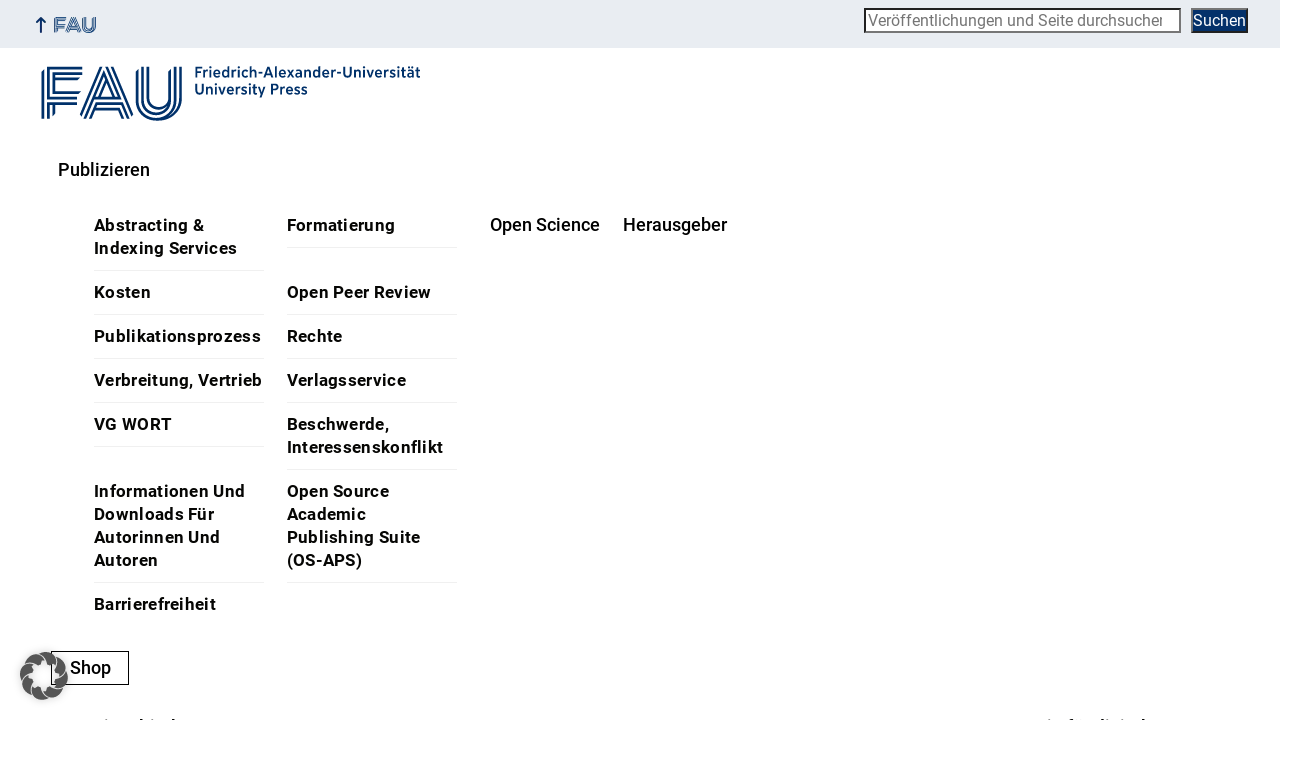

--- FILE ---
content_type: text/html; charset=UTF-8
request_url: https://www.university-press.fau.de/produkt/978-3-9804838-1-0/
body_size: 19735
content:
<!DOCTYPE html>
<html lang="de-DE">
    <head>
	        <meta charset="UTF-8">
        <meta name="viewport" content="width=device-width, initial-scale=1, minimum-scale=1">
        <style id="tb_inline_styles" data-no-optimize="1">.tb_animation_on{overflow-x:hidden}.themify_builder .wow{visibility:hidden;animation-fill-mode:both}[data-tf-animation]{will-change:transform,opacity,visibility}.themify_builder .tf_lax_done{transition-duration:.8s;transition-timing-function:cubic-bezier(.165,.84,.44,1)}[data-sticky-active].tb_sticky_scroll_active{z-index:1}[data-sticky-active].tb_sticky_scroll_active .hide-on-stick{display:none}@media(min-width:1025px){.hide-desktop{width:0!important;height:0!important;padding:0!important;visibility:hidden!important;margin:0!important;display:table-column!important;background:0!important;content-visibility:hidden;overflow:hidden!important}}@media(min-width:769px) and (max-width:1024px){.hide-tablet_landscape{width:0!important;height:0!important;padding:0!important;visibility:hidden!important;margin:0!important;display:table-column!important;background:0!important;content-visibility:hidden;overflow:hidden!important}}@media(min-width:601px) and (max-width:768px){.hide-tablet{width:0!important;height:0!important;padding:0!important;visibility:hidden!important;margin:0!important;display:table-column!important;background:0!important;content-visibility:hidden;overflow:hidden!important}}@media(max-width:600px){.hide-mobile{width:0!important;height:0!important;padding:0!important;visibility:hidden!important;margin:0!important;display:table-column!important;background:0!important;content-visibility:hidden;overflow:hidden!important}}@media(max-width:768px){div.module-gallery-grid{--galn:var(--galt)}}@media(max-width:600px){
                .themify_map.tf_map_loaded{width:100%!important}
                .ui.builder_button,.ui.nav li a{padding:.525em 1.15em}
                .fullheight>.row_inner:not(.tb_col_count_1){min-height:0}
                div.module-gallery-grid{--galn:var(--galm);gap:8px}
            }</style><noscript><style>.themify_builder .wow,.wow .tf_lazy{visibility:visible!important}</style></noscript>            <style id="tf_lazy_style" data-no-optimize="1">
                .tf_svg_lazy{
                    content-visibility:auto;
                    background-size:100% 25%!important;
                    background-repeat:no-repeat!important;
                    background-position:0 0, 0 33.4%,0 66.6%,0 100%!important;
                    transition:filter .3s linear!important;
                    filter:blur(25px)!important;                    transform:translateZ(0)
                }
                .tf_svg_lazy_loaded{
                    filter:blur(0)!important
                }
                [data-lazy]:is(.module,.module_row:not(.tb_first)),.module[data-lazy] .ui,.module_row[data-lazy]:not(.tb_first):is(>.row_inner,.module_column[data-lazy],.module_subrow[data-lazy]){
                    background-image:none!important
                }
            </style>
            <noscript>
                <style>
                    .tf_svg_lazy{
                        display:none!important
                    }
                </style>
            </noscript>
                    <style id="tf_lazy_common" data-no-optimize="1">
                        img{
                max-width:100%;
                height:auto
            }
                                    :where(.tf_in_flx,.tf_flx){display:inline-flex;flex-wrap:wrap;place-items:center}
            .tf_fa,:is(em,i) tf-lottie{display:inline-block;vertical-align:middle}:is(em,i) tf-lottie{width:1.5em;height:1.5em}.tf_fa{width:1em;height:1em;stroke-width:0;stroke:currentColor;overflow:visible;fill:currentColor;pointer-events:none;text-rendering:optimizeSpeed;buffered-rendering:static}#tf_svg symbol{overflow:visible}:where(.tf_lazy){position:relative;visibility:visible;display:block;opacity:.3}.wow .tf_lazy:not(.tf_swiper-slide){visibility:hidden;opacity:1}div.tf_audio_lazy audio{visibility:hidden;height:0;display:inline}.mejs-container{visibility:visible}.tf_iframe_lazy{transition:opacity .3s ease-in-out;min-height:10px}:where(.tf_flx),.tf_swiper-wrapper{display:flex}.tf_swiper-slide{flex-shrink:0;opacity:0;width:100%;height:100%}.tf_swiper-wrapper>br,.tf_lazy.tf_swiper-wrapper .tf_lazy:after,.tf_lazy.tf_swiper-wrapper .tf_lazy:before{display:none}.tf_lazy:after,.tf_lazy:before{content:'';display:inline-block;position:absolute;width:10px!important;height:10px!important;margin:0 3px;top:50%!important;inset-inline:auto 50%!important;border-radius:100%;background-color:currentColor;visibility:visible;animation:tf-hrz-loader infinite .75s cubic-bezier(.2,.68,.18,1.08)}.tf_lazy:after{width:6px!important;height:6px!important;inset-inline:50% auto!important;margin-top:3px;animation-delay:-.4s}@keyframes tf-hrz-loader{0%,100%{transform:scale(1);opacity:1}50%{transform:scale(.1);opacity:.6}}.tf_lazy_lightbox{position:fixed;background:rgba(11,11,11,.8);color:#ccc;top:0;left:0;display:flex;align-items:center;justify-content:center;z-index:999}.tf_lazy_lightbox .tf_lazy:after,.tf_lazy_lightbox .tf_lazy:before{background:#fff}.tf_vd_lazy,tf-lottie{display:flex;flex-wrap:wrap}tf-lottie{aspect-ratio:1.777}.tf_w.tf_vd_lazy video{width:100%;height:auto;position:static;object-fit:cover}
        </style>
        <title>Akademische Gedenkfeier für Professor Dr. Karl Hoffmann am 11. Juli 1996 &#8211; FAU University Press</title>
<script type="text/template" id="tmpl-variation-template">
	<div class="woocommerce-variation-description">{{{ data.variation.variation_description }}}</div>
	<div class="woocommerce-variation-price">{{{ data.variation.price_html }}}</div>
	<div class="woocommerce-variation-availability">{{{ data.variation.availability_html }}}</div>
</script>
<script type="text/template" id="tmpl-unavailable-variation-template">
	<p role="alert">Dieses Produkt ist leider nicht verfügbar. Bitte wählen Sie eine andere Kombination.</p>
</script>
<style id="themify-custom-fonts">@font-face{
	font-family:'roboto-sans-seriif';
	font-style:normal;
	font-weight:400;
	font-display:swap;
	src:url('https://www.university-press.fau.de/wp-content/uploads/2024/02/Roboto-Regular.ttf') format('truetype')
}
@font-face{
	font-family:'roboto-sans-seriif';
	font-style:normal;
	font-weight:500;
	font-display:swap;
	src:url('https://www.university-press.fau.de/wp-content/uploads/2024/02/Roboto-Medium.ttf') format('truetype')
}
@font-face{
	font-family:'roboto-sans-seriif';
	font-style:normal;
	font-weight:700;
	font-display:swap;
	src:url('https://www.university-press.fau.de/wp-content/uploads/2024/02/Roboto-Bold.ttf') format('truetype')
}
</style><meta name='robots' content='max-image-preview:large' />
<link rel="alternate" type="application/rss+xml" title="FAU University Press &raquo; Feed" href="https://www.university-press.fau.de/feed/" />
<link rel="alternate" type="application/rss+xml" title="FAU University Press &raquo; Kommentar-Feed" href="https://www.university-press.fau.de/comments/feed/" />
<link rel="alternate" type="application/rss+xml" title="FAU University Press &raquo; Kommentar-Feed zu Akademische Gedenkfeier für Professor Dr. Karl Hoffmann am 11. Juli 1996" href="https://www.university-press.fau.de/produkt/978-3-9804838-1-0/feed/" />
<link rel="alternate" title="oEmbed (JSON)" type="application/json+oembed" href="https://www.university-press.fau.de/wp-json/oembed/1.0/embed?url=https%3A%2F%2Fwww.university-press.fau.de%2Fprodukt%2F978-3-9804838-1-0%2F" />
<link rel="alternate" title="oEmbed (XML)" type="text/xml+oembed" href="https://www.university-press.fau.de/wp-json/oembed/1.0/embed?url=https%3A%2F%2Fwww.university-press.fau.de%2Fprodukt%2F978-3-9804838-1-0%2F&#038;format=xml" />
<style id='wp-img-auto-sizes-contain-inline-css'>
img:is([sizes=auto i],[sizes^="auto," i]){contain-intrinsic-size:3000px 1500px}
/*# sourceURL=wp-img-auto-sizes-contain-inline-css */
</style>
<style id='global-styles-inline-css'>
:root{--wp--preset--aspect-ratio--square: 1;--wp--preset--aspect-ratio--4-3: 4/3;--wp--preset--aspect-ratio--3-4: 3/4;--wp--preset--aspect-ratio--3-2: 3/2;--wp--preset--aspect-ratio--2-3: 2/3;--wp--preset--aspect-ratio--16-9: 16/9;--wp--preset--aspect-ratio--9-16: 9/16;--wp--preset--color--black: #000000;--wp--preset--color--cyan-bluish-gray: #abb8c3;--wp--preset--color--white: #ffffff;--wp--preset--color--pale-pink: #f78da7;--wp--preset--color--vivid-red: #cf2e2e;--wp--preset--color--luminous-vivid-orange: #ff6900;--wp--preset--color--luminous-vivid-amber: #fcb900;--wp--preset--color--light-green-cyan: #7bdcb5;--wp--preset--color--vivid-green-cyan: #00d084;--wp--preset--color--pale-cyan-blue: #8ed1fc;--wp--preset--color--vivid-cyan-blue: #0693e3;--wp--preset--color--vivid-purple: #9b51e0;--wp--preset--gradient--vivid-cyan-blue-to-vivid-purple: linear-gradient(135deg,rgb(6,147,227) 0%,rgb(155,81,224) 100%);--wp--preset--gradient--light-green-cyan-to-vivid-green-cyan: linear-gradient(135deg,rgb(122,220,180) 0%,rgb(0,208,130) 100%);--wp--preset--gradient--luminous-vivid-amber-to-luminous-vivid-orange: linear-gradient(135deg,rgb(252,185,0) 0%,rgb(255,105,0) 100%);--wp--preset--gradient--luminous-vivid-orange-to-vivid-red: linear-gradient(135deg,rgb(255,105,0) 0%,rgb(207,46,46) 100%);--wp--preset--gradient--very-light-gray-to-cyan-bluish-gray: linear-gradient(135deg,rgb(238,238,238) 0%,rgb(169,184,195) 100%);--wp--preset--gradient--cool-to-warm-spectrum: linear-gradient(135deg,rgb(74,234,220) 0%,rgb(151,120,209) 20%,rgb(207,42,186) 40%,rgb(238,44,130) 60%,rgb(251,105,98) 80%,rgb(254,248,76) 100%);--wp--preset--gradient--blush-light-purple: linear-gradient(135deg,rgb(255,206,236) 0%,rgb(152,150,240) 100%);--wp--preset--gradient--blush-bordeaux: linear-gradient(135deg,rgb(254,205,165) 0%,rgb(254,45,45) 50%,rgb(107,0,62) 100%);--wp--preset--gradient--luminous-dusk: linear-gradient(135deg,rgb(255,203,112) 0%,rgb(199,81,192) 50%,rgb(65,88,208) 100%);--wp--preset--gradient--pale-ocean: linear-gradient(135deg,rgb(255,245,203) 0%,rgb(182,227,212) 50%,rgb(51,167,181) 100%);--wp--preset--gradient--electric-grass: linear-gradient(135deg,rgb(202,248,128) 0%,rgb(113,206,126) 100%);--wp--preset--gradient--midnight: linear-gradient(135deg,rgb(2,3,129) 0%,rgb(40,116,252) 100%);--wp--preset--font-size--small: 13px;--wp--preset--font-size--medium: clamp(14px, 0.875rem + ((1vw - 3.2px) * 0.469), 20px);--wp--preset--font-size--large: clamp(22.041px, 1.378rem + ((1vw - 3.2px) * 1.091), 36px);--wp--preset--font-size--x-large: clamp(25.014px, 1.563rem + ((1vw - 3.2px) * 1.327), 42px);--wp--preset--font-family--system-font: -apple-system,BlinkMacSystemFont,"Segoe UI",Roboto,Oxygen-Sans,Ubuntu,Cantarell,"Helvetica Neue",sans-serif;--wp--preset--spacing--20: 0.44rem;--wp--preset--spacing--30: 0.67rem;--wp--preset--spacing--40: 1rem;--wp--preset--spacing--50: 1.5rem;--wp--preset--spacing--60: 2.25rem;--wp--preset--spacing--70: 3.38rem;--wp--preset--spacing--80: 5.06rem;--wp--preset--shadow--natural: 6px 6px 9px rgba(0, 0, 0, 0.2);--wp--preset--shadow--deep: 12px 12px 50px rgba(0, 0, 0, 0.4);--wp--preset--shadow--sharp: 6px 6px 0px rgba(0, 0, 0, 0.2);--wp--preset--shadow--outlined: 6px 6px 0px -3px rgb(255, 255, 255), 6px 6px rgb(0, 0, 0);--wp--preset--shadow--crisp: 6px 6px 0px rgb(0, 0, 0);}:where(body) { margin: 0; }.wp-site-blocks > .alignleft { float: left; margin-right: 2em; }.wp-site-blocks > .alignright { float: right; margin-left: 2em; }.wp-site-blocks > .aligncenter { justify-content: center; margin-left: auto; margin-right: auto; }:where(.wp-site-blocks) > * { margin-block-start: 24px; margin-block-end: 0; }:where(.wp-site-blocks) > :first-child { margin-block-start: 0; }:where(.wp-site-blocks) > :last-child { margin-block-end: 0; }:root { --wp--style--block-gap: 24px; }:root :where(.is-layout-flow) > :first-child{margin-block-start: 0;}:root :where(.is-layout-flow) > :last-child{margin-block-end: 0;}:root :where(.is-layout-flow) > *{margin-block-start: 24px;margin-block-end: 0;}:root :where(.is-layout-constrained) > :first-child{margin-block-start: 0;}:root :where(.is-layout-constrained) > :last-child{margin-block-end: 0;}:root :where(.is-layout-constrained) > *{margin-block-start: 24px;margin-block-end: 0;}:root :where(.is-layout-flex){gap: 24px;}:root :where(.is-layout-grid){gap: 24px;}.is-layout-flow > .alignleft{float: left;margin-inline-start: 0;margin-inline-end: 2em;}.is-layout-flow > .alignright{float: right;margin-inline-start: 2em;margin-inline-end: 0;}.is-layout-flow > .aligncenter{margin-left: auto !important;margin-right: auto !important;}.is-layout-constrained > .alignleft{float: left;margin-inline-start: 0;margin-inline-end: 2em;}.is-layout-constrained > .alignright{float: right;margin-inline-start: 2em;margin-inline-end: 0;}.is-layout-constrained > .aligncenter{margin-left: auto !important;margin-right: auto !important;}.is-layout-constrained > :where(:not(.alignleft):not(.alignright):not(.alignfull)){margin-left: auto !important;margin-right: auto !important;}body .is-layout-flex{display: flex;}.is-layout-flex{flex-wrap: wrap;align-items: center;}.is-layout-flex > :is(*, div){margin: 0;}body .is-layout-grid{display: grid;}.is-layout-grid > :is(*, div){margin: 0;}body{font-family: var(--wp--preset--font-family--system-font);font-size: var(--wp--preset--font-size--medium);line-height: 1.6;padding-top: 0px;padding-right: 0px;padding-bottom: 0px;padding-left: 0px;}a:where(:not(.wp-element-button)){text-decoration: underline;}:root :where(.wp-element-button, .wp-block-button__link){background-color: #32373c;border-width: 0;color: #fff;font-family: inherit;font-size: inherit;font-style: inherit;font-weight: inherit;letter-spacing: inherit;line-height: inherit;padding-top: calc(0.667em + 2px);padding-right: calc(1.333em + 2px);padding-bottom: calc(0.667em + 2px);padding-left: calc(1.333em + 2px);text-decoration: none;text-transform: inherit;}.has-black-color{color: var(--wp--preset--color--black) !important;}.has-cyan-bluish-gray-color{color: var(--wp--preset--color--cyan-bluish-gray) !important;}.has-white-color{color: var(--wp--preset--color--white) !important;}.has-pale-pink-color{color: var(--wp--preset--color--pale-pink) !important;}.has-vivid-red-color{color: var(--wp--preset--color--vivid-red) !important;}.has-luminous-vivid-orange-color{color: var(--wp--preset--color--luminous-vivid-orange) !important;}.has-luminous-vivid-amber-color{color: var(--wp--preset--color--luminous-vivid-amber) !important;}.has-light-green-cyan-color{color: var(--wp--preset--color--light-green-cyan) !important;}.has-vivid-green-cyan-color{color: var(--wp--preset--color--vivid-green-cyan) !important;}.has-pale-cyan-blue-color{color: var(--wp--preset--color--pale-cyan-blue) !important;}.has-vivid-cyan-blue-color{color: var(--wp--preset--color--vivid-cyan-blue) !important;}.has-vivid-purple-color{color: var(--wp--preset--color--vivid-purple) !important;}.has-black-background-color{background-color: var(--wp--preset--color--black) !important;}.has-cyan-bluish-gray-background-color{background-color: var(--wp--preset--color--cyan-bluish-gray) !important;}.has-white-background-color{background-color: var(--wp--preset--color--white) !important;}.has-pale-pink-background-color{background-color: var(--wp--preset--color--pale-pink) !important;}.has-vivid-red-background-color{background-color: var(--wp--preset--color--vivid-red) !important;}.has-luminous-vivid-orange-background-color{background-color: var(--wp--preset--color--luminous-vivid-orange) !important;}.has-luminous-vivid-amber-background-color{background-color: var(--wp--preset--color--luminous-vivid-amber) !important;}.has-light-green-cyan-background-color{background-color: var(--wp--preset--color--light-green-cyan) !important;}.has-vivid-green-cyan-background-color{background-color: var(--wp--preset--color--vivid-green-cyan) !important;}.has-pale-cyan-blue-background-color{background-color: var(--wp--preset--color--pale-cyan-blue) !important;}.has-vivid-cyan-blue-background-color{background-color: var(--wp--preset--color--vivid-cyan-blue) !important;}.has-vivid-purple-background-color{background-color: var(--wp--preset--color--vivid-purple) !important;}.has-black-border-color{border-color: var(--wp--preset--color--black) !important;}.has-cyan-bluish-gray-border-color{border-color: var(--wp--preset--color--cyan-bluish-gray) !important;}.has-white-border-color{border-color: var(--wp--preset--color--white) !important;}.has-pale-pink-border-color{border-color: var(--wp--preset--color--pale-pink) !important;}.has-vivid-red-border-color{border-color: var(--wp--preset--color--vivid-red) !important;}.has-luminous-vivid-orange-border-color{border-color: var(--wp--preset--color--luminous-vivid-orange) !important;}.has-luminous-vivid-amber-border-color{border-color: var(--wp--preset--color--luminous-vivid-amber) !important;}.has-light-green-cyan-border-color{border-color: var(--wp--preset--color--light-green-cyan) !important;}.has-vivid-green-cyan-border-color{border-color: var(--wp--preset--color--vivid-green-cyan) !important;}.has-pale-cyan-blue-border-color{border-color: var(--wp--preset--color--pale-cyan-blue) !important;}.has-vivid-cyan-blue-border-color{border-color: var(--wp--preset--color--vivid-cyan-blue) !important;}.has-vivid-purple-border-color{border-color: var(--wp--preset--color--vivid-purple) !important;}.has-vivid-cyan-blue-to-vivid-purple-gradient-background{background: var(--wp--preset--gradient--vivid-cyan-blue-to-vivid-purple) !important;}.has-light-green-cyan-to-vivid-green-cyan-gradient-background{background: var(--wp--preset--gradient--light-green-cyan-to-vivid-green-cyan) !important;}.has-luminous-vivid-amber-to-luminous-vivid-orange-gradient-background{background: var(--wp--preset--gradient--luminous-vivid-amber-to-luminous-vivid-orange) !important;}.has-luminous-vivid-orange-to-vivid-red-gradient-background{background: var(--wp--preset--gradient--luminous-vivid-orange-to-vivid-red) !important;}.has-very-light-gray-to-cyan-bluish-gray-gradient-background{background: var(--wp--preset--gradient--very-light-gray-to-cyan-bluish-gray) !important;}.has-cool-to-warm-spectrum-gradient-background{background: var(--wp--preset--gradient--cool-to-warm-spectrum) !important;}.has-blush-light-purple-gradient-background{background: var(--wp--preset--gradient--blush-light-purple) !important;}.has-blush-bordeaux-gradient-background{background: var(--wp--preset--gradient--blush-bordeaux) !important;}.has-luminous-dusk-gradient-background{background: var(--wp--preset--gradient--luminous-dusk) !important;}.has-pale-ocean-gradient-background{background: var(--wp--preset--gradient--pale-ocean) !important;}.has-electric-grass-gradient-background{background: var(--wp--preset--gradient--electric-grass) !important;}.has-midnight-gradient-background{background: var(--wp--preset--gradient--midnight) !important;}.has-small-font-size{font-size: var(--wp--preset--font-size--small) !important;}.has-medium-font-size{font-size: var(--wp--preset--font-size--medium) !important;}.has-large-font-size{font-size: var(--wp--preset--font-size--large) !important;}.has-x-large-font-size{font-size: var(--wp--preset--font-size--x-large) !important;}.has-system-font-font-family{font-family: var(--wp--preset--font-family--system-font) !important;}
:root :where(.wp-block-pullquote){font-size: clamp(0.984em, 0.984rem + ((1vw - 0.2em) * 0.645), 1.5em);line-height: 1.6;}
/*# sourceURL=global-styles-inline-css */
</style>
<link rel="preload" href="https://www.university-press.fau.de/wp-content/plugins/aco-product-labels-for-woocommerce/includes/../assets/css/frontend.css?ver=1.5.13" as="style"><link rel='stylesheet' id='acoplw-style-css' href='https://www.university-press.fau.de/wp-content/plugins/aco-product-labels-for-woocommerce/includes/../assets/css/frontend.css?ver=1.5.13' media='all' />
<link rel="preload" href="https://www.university-press.fau.de/wp-content/plugins/honeypot/includes/css/wpa.css?ver=2.3.04" as="style"><link rel='stylesheet' id='wpa-css-css' href='https://www.university-press.fau.de/wp-content/plugins/honeypot/includes/css/wpa.css?ver=2.3.04' media='all' />
<style id='woocommerce-inline-inline-css'>
.woocommerce form .form-row .required { visibility: visible; }
/*# sourceURL=woocommerce-inline-inline-css */
</style>
<link rel="preload" href="https://www.university-press.fau.de/wp-content/plugins/translatepress-multilingual/assets/css/trp-language-switcher.css?ver=3.0.7" as="style"><link rel='stylesheet' id='trp-language-switcher-style-css' href='https://www.university-press.fau.de/wp-content/plugins/translatepress-multilingual/assets/css/trp-language-switcher.css?ver=3.0.7' media='all' />
<style id='trp-language-switcher-style-inline-css'>
.trp-language-switcher > div {
    padding: 3px 5px 3px 5px;
    background-image: none;
    text-align: center;}
/*# sourceURL=trp-language-switcher-style-inline-css */
</style>
<link rel="preload" href="https://www.university-press.fau.de/wp-content/themes/themify-shoppe-child/fonts/fontawesome/css/all.min.css?ver=6.9" as="style"><link rel='stylesheet' id='themify_shoppe_child_fontawesome-css' href='https://www.university-press.fau.de/wp-content/themes/themify-shoppe-child/fonts/fontawesome/css/all.min.css?ver=6.9' media='all' />
<link rel="preload" href="https://www.university-press.fau.de/wp-content/cache/borlabs-cookie/1/borlabs-cookie-1-de.css?ver=3.3.23-64" as="style"><link rel='stylesheet' id='borlabs-cookie-custom-css' href='https://www.university-press.fau.de/wp-content/cache/borlabs-cookie/1/borlabs-cookie-1-de.css?ver=3.3.23-64' media='all' />
<link rel="preload" href="https://www.university-press.fau.de/wp-content/plugins/woocommerce-germanized/build/static/layout-styles.css?ver=3.20.5" as="style"><link rel='stylesheet' id='woocommerce-gzd-layout-css' href='https://www.university-press.fau.de/wp-content/plugins/woocommerce-germanized/build/static/layout-styles.css?ver=3.20.5' media='all' />
<style id='woocommerce-gzd-layout-inline-css'>
.woocommerce-checkout .shop_table { background-color: #eeeeee; } .product p.deposit-packaging-type { font-size: 1.25em !important; } p.woocommerce-shipping-destination { display: none; }
                .wc-gzd-nutri-score-value-a {
                    background: url(https://www.university-press.fau.de/wp-content/plugins/woocommerce-germanized/assets/images/nutri-score-a.svg) no-repeat;
                }
                .wc-gzd-nutri-score-value-b {
                    background: url(https://www.university-press.fau.de/wp-content/plugins/woocommerce-germanized/assets/images/nutri-score-b.svg) no-repeat;
                }
                .wc-gzd-nutri-score-value-c {
                    background: url(https://www.university-press.fau.de/wp-content/plugins/woocommerce-germanized/assets/images/nutri-score-c.svg) no-repeat;
                }
                .wc-gzd-nutri-score-value-d {
                    background: url(https://www.university-press.fau.de/wp-content/plugins/woocommerce-germanized/assets/images/nutri-score-d.svg) no-repeat;
                }
                .wc-gzd-nutri-score-value-e {
                    background: url(https://www.university-press.fau.de/wp-content/plugins/woocommerce-germanized/assets/images/nutri-score-e.svg) no-repeat;
                }
            
/*# sourceURL=woocommerce-gzd-layout-inline-css */
</style>
<script src="https://www.university-press.fau.de/wp-includes/js/jquery/jquery.min.js?ver=3.7.1" id="jquery-core-js"></script>
<script src="https://www.university-press.fau.de/wp-includes/js/jquery/jquery-migrate.min.js?ver=3.4.1" id="jquery-migrate-js"></script>
<script id="acoplw-script-js-extra">
var acoplw_frontend_object = {"classname":"","enablejquery":"0"};
//# sourceURL=acoplw-script-js-extra
</script>
<script src="https://www.university-press.fau.de/wp-content/plugins/aco-product-labels-for-woocommerce/includes/../assets/js/frontend.js?ver=1.5.13" id="acoplw-script-js"></script>
<script src="https://www.university-press.fau.de/wp-content/plugins/woocommerce/assets/js/zoom/jquery.zoom.min.js?ver=1.7.21-wc.10.4.3" id="wc-zoom-js" defer data-wp-strategy="defer"></script>
<script src="https://www.university-press.fau.de/wp-content/plugins/woocommerce/assets/js/flexslider/jquery.flexslider.min.js?ver=2.7.2-wc.10.4.3" id="wc-flexslider-js" defer data-wp-strategy="defer"></script>
<script src="https://www.university-press.fau.de/wp-content/plugins/woocommerce/assets/js/photoswipe/photoswipe.min.js?ver=4.1.1-wc.10.4.3" id="wc-photoswipe-js" defer data-wp-strategy="defer"></script>
<script src="https://www.university-press.fau.de/wp-content/plugins/woocommerce/assets/js/photoswipe/photoswipe-ui-default.min.js?ver=4.1.1-wc.10.4.3" id="wc-photoswipe-ui-default-js" defer data-wp-strategy="defer"></script>
<script id="wc-single-product-js-extra">
var wc_single_product_params = {"i18n_required_rating_text":"Bitte w\u00e4hlen Sie eine Bewertung","i18n_rating_options":["1 von 5\u00a0Sternen","2 von 5\u00a0Sternen","3 von 5\u00a0Sternen","4 von 5\u00a0Sternen","5 von 5\u00a0Sternen"],"i18n_product_gallery_trigger_text":"Bildergalerie im Vollbildmodus anzeigen","review_rating_required":"yes","flexslider":{"rtl":false,"animation":"slide","smoothHeight":true,"directionNav":false,"controlNav":"thumbnails","slideshow":false,"animationSpeed":500,"animationLoop":false,"allowOneSlide":false},"zoom_enabled":"1","zoom_options":[],"photoswipe_enabled":"1","photoswipe_options":{"shareEl":false,"closeOnScroll":false,"history":false,"hideAnimationDuration":0,"showAnimationDuration":0},"flexslider_enabled":"1"};
//# sourceURL=wc-single-product-js-extra
</script>
<script src="https://www.university-press.fau.de/wp-content/plugins/woocommerce/assets/js/frontend/single-product.min.js?ver=10.4.3" id="wc-single-product-js" defer data-wp-strategy="defer"></script>
<script src="https://www.university-press.fau.de/wp-content/plugins/translatepress-multilingual/assets/js/trp-frontend-compatibility.js?ver=3.0.7" id="trp-frontend-compatibility-js"></script>
<script data-no-optimize="1" data-no-minify="1" data-cfasync="false" src="https://www.university-press.fau.de/wp-content/cache/borlabs-cookie/1/borlabs-cookie-config-de.json.js?ver=3.3.23-59" id="borlabs-cookie-config-js"></script>
<script src="https://www.university-press.fau.de/wp-content/plugins/woocommerce/assets/js/jquery-blockui/jquery.blockUI.min.js?ver=2.7.0-wc.10.4.3" id="wc-jquery-blockui-js" defer data-wp-strategy="defer"></script>
<script id="wc-gzd-unit-price-observer-queue-js-extra">
var wc_gzd_unit_price_observer_queue_params = {"ajax_url":"/wp-admin/admin-ajax.php","wc_ajax_url":"/?wc-ajax=%%endpoint%%","refresh_unit_price_nonce":"bd4126709a"};
//# sourceURL=wc-gzd-unit-price-observer-queue-js-extra
</script>
<script src="https://www.university-press.fau.de/wp-content/plugins/woocommerce-germanized/build/static/unit-price-observer-queue.js?ver=3.20.5" id="wc-gzd-unit-price-observer-queue-js" defer data-wp-strategy="defer"></script>
<script src="https://www.university-press.fau.de/wp-content/plugins/woocommerce/assets/js/accounting/accounting.min.js?ver=0.4.2" id="wc-accounting-js"></script>
<script id="wc-gzd-add-to-cart-variation-js-extra">
var wc_gzd_add_to_cart_variation_params = {"wrapper":".product","price_selector":"p.price","replace_price":"1"};
//# sourceURL=wc-gzd-add-to-cart-variation-js-extra
</script>
<script src="https://www.university-press.fau.de/wp-content/plugins/woocommerce-germanized/build/static/add-to-cart-variation.js?ver=3.20.5" id="wc-gzd-add-to-cart-variation-js" defer data-wp-strategy="defer"></script>
<script id="wc-gzd-unit-price-observer-js-extra">
var wc_gzd_unit_price_observer_params = {"wrapper":".product","price_selector":{"p.price":{"is_total_price":false,"is_primary_selector":true,"quantity_selector":""}},"replace_price":"1","product_id":"124","price_decimal_sep":",","price_thousand_sep":".","qty_selector":"input.quantity, input.qty","refresh_on_load":""};
//# sourceURL=wc-gzd-unit-price-observer-js-extra
</script>
<script src="https://www.university-press.fau.de/wp-content/plugins/woocommerce-germanized/build/static/unit-price-observer.js?ver=3.20.5" id="wc-gzd-unit-price-observer-js" defer data-wp-strategy="defer"></script>
<link rel="https://api.w.org/" href="https://www.university-press.fau.de/wp-json/" /><link rel="alternate" title="JSON" type="application/json" href="https://www.university-press.fau.de/wp-json/wp/v2/product/124" /><link rel="EditURI" type="application/rsd+xml" title="RSD" href="https://www.university-press.fau.de/xmlrpc.php?rsd" />
<meta name="generator" content="WordPress 6.9" />
<meta name="generator" content="WooCommerce 10.4.3" />
<link rel="canonical" href="https://www.university-press.fau.de/produkt/978-3-9804838-1-0/" />
<link rel='shortlink' href='https://www.university-press.fau.de/?p=124' />

<link rel='stylesheet' id='3759-css' href='//www.university-press.fau.de/wp-content/uploads/custom-css-js/3759.css?v=3623' media='all' />

<link rel='stylesheet' id='52-css' href='//www.university-press.fau.de/wp-content/uploads/custom-css-js/52.css?v=2818' media='all' />
<!-- start Simple Custom CSS and JS -->
<script>
 
window.woocommerce_params=1
</script>
<!-- end Simple Custom CSS and JS -->
<meta name="citation_title" content="Akademische Gedenkfeier für Professor Dr. Karl Hoffmann am 11. Juli 1996">
<meta name="citation_year" content="1997">
<meta name="citation_publisher" content="FAU University Press">
<link rel="alternate" hreflang="de-DE" href="https://www.university-press.fau.de/produkt/978-3-9804838-1-0/"/>
<link rel="alternate" hreflang="en-GB" href="https://www.university-press.fau.de/en/product/978-3-9804838-1-0/"/>
<link rel="alternate" hreflang="de" href="https://www.university-press.fau.de/produkt/978-3-9804838-1-0/"/>
<link rel="alternate" hreflang="en" href="https://www.university-press.fau.de/en/product/978-3-9804838-1-0/"/>
	<noscript><style>.woocommerce-product-gallery{ opacity: 1 !important; }</style></noscript>
	<style type="text/css" id="filter-everything-inline-css">.wpc-orderby-select{width:100%}.wpc-filters-open-button-container{display:none}.wpc-debug-message{padding:16px;font-size:14px;border:1px dashed #ccc;margin-bottom:20px}.wpc-debug-title{visibility:hidden}.wpc-button-inner,.wpc-chip-content{display:flex;align-items:center}.wpc-icon-html-wrapper{position:relative;margin-right:10px;top:2px}.wpc-icon-html-wrapper span{display:block;height:1px;width:18px;border-radius:3px;background:#2c2d33;margin-bottom:4px;position:relative}span.wpc-icon-line-1:after,span.wpc-icon-line-2:after,span.wpc-icon-line-3:after{content:"";display:block;width:3px;height:3px;border:1px solid #2c2d33;background-color:#fff;position:absolute;top:-2px;box-sizing:content-box}span.wpc-icon-line-3:after{border-radius:50%;left:2px}span.wpc-icon-line-1:after{border-radius:50%;left:5px}span.wpc-icon-line-2:after{border-radius:50%;left:12px}body .wpc-filters-open-button-container a.wpc-filters-open-widget,body .wpc-filters-open-button-container a.wpc-open-close-filters-button{display:inline-block;text-align:left;border:1px solid #2c2d33;border-radius:2px;line-height:1.5;padding:7px 12px;background-color:transparent;color:#2c2d33;box-sizing:border-box;text-decoration:none!important;font-weight:400;transition:none;position:relative}@media screen and (max-width:768px){.wpc_show_bottom_widget .wpc-filters-open-button-container,.wpc_show_open_close_button .wpc-filters-open-button-container{display:block}.wpc_show_bottom_widget .wpc-filters-open-button-container{margin-top:1em;margin-bottom:1em}}</style>
<link rel="icon" href="https://www.university-press.fau.de/wp-content/uploads/2023/05/cropped-faupress-favicon-32x32.png" sizes="32x32" />
<link rel="icon" href="https://www.university-press.fau.de/wp-content/uploads/2023/05/cropped-faupress-favicon-192x192.png" sizes="192x192" />
<link rel="apple-touch-icon" href="https://www.university-press.fau.de/wp-content/uploads/2023/05/cropped-faupress-favicon-180x180.png" />
<meta name="msapplication-TileImage" content="https://www.university-press.fau.de/wp-content/uploads/2023/05/cropped-faupress-favicon-270x270.png" />
<link rel="prefetch" href="https://www.university-press.fau.de/wp-content/themes/themify-shoppe/js/themify-script.js?ver=8.0.2" as="script" fetchpriority="low"><link rel="prefetch" href="https://www.university-press.fau.de/wp-content/themes/themify-shoppe/themify/js/modules/themify-sidemenu.js?ver=8.2.0" as="script" fetchpriority="low"><link rel="preload" href="https://www.university-press.fau.de/wp-content/themes/themify-shoppe/js/modules/themify-shop.js?ver=8.0.2" as="script" fetchpriority="low"><link rel="preload" href="https://www.university-press.fau.de/wp-content/uploads/2024/02/University_Press_RGB_Logo_quer.svg" as="image"><link rel="preload" href="https://www.university-press.fau.de/wp-content/uploads/2024/11/Pfeil-mit-Logo.png" as="image" imagesrcset="https://www.university-press.fau.de/wp-content/uploads/2024/11/Pfeil-mit-Logo.png 64w, https://www.university-press.fau.de/wp-content/uploads/2024/11/Pfeil-mit-Logo-18x5.png 18w" imagesizes="(max-width: 64px) 100vw, 64px" fetchpriority="high"><link rel="preload" fetchpriority="high" href="https://www.university-press.fau.de/wp-content/uploads/themify-concate/4280121991/themify-1297129265.css" as="style"><link fetchpriority="high" id="themify_concate-css" rel="stylesheet" href="https://www.university-press.fau.de/wp-content/uploads/themify-concate/4280121991/themify-1297129265.css">		<style id="wp-custom-css">
			button {
	border-radius: 0px;
	box-shadow: none;
	text-transform: none;
}
button:hover{
	background-color: #041E42!important;
	transform: none!important;
	box-shadow: none!important;
}

#main-nav .highlight-link>a{
	border-radius: 0px;
}

.woocommerce button.button, .woocommerce button.button.alt{
	border-radius: 0px;
}

input:read-only, input:read-write, input[type=checkbox], input[type=radio], select, textarea {
	border-radius: 0px;
}

.woocommerce .woocommerce-breadcrumb a, .breadcrumb-container, .footer-social-badge strong, #main-nav .has-mega-column .widgettitle, #main-nav .has-mega-column>.sub-menu>.columns-sub-item>a, .woocommerce div.product .woocommerce-tabs ul.tabs li a, .woocommerce div.product .product_meta, .woocommerce .woocommerce-ordering select, .comment-reply-title, .comment-title, button, input[type=reset], input[type=submit] {
	text-transform: none!important;
}

--wp--preset--font-family--system-font: "Source Sans 3", "Roboto", arial, sans-serif!important;		</style>
		    </head>
    <body class="wp-singular product-template-default single single-product postid-124 wp-theme-themify-shoppe wp-child-theme-themify-shoppe-child theme-themify-shoppe woocommerce woocommerce-page translatepress-de_DE_formal skin-default sidebar-none default_width no-home woocommerce-js product_cat_akademische-reden-und-kolloquien product_tag_vergriffen tb_animation_on header-logo-left cart-style-link_to_cart wc-cart-empty product-img-left fixed-header-enabled footer-horizontal-left filter-hover-none filter-featured-only no-rounded-image">

	<a class="screen-reader-text skip-to-content" href="#content">Skip to content</a><svg id="tf_svg" style="display:none"><defs><symbol id="tf-ti-shopping-cart" viewBox="0 0 32 32"><path d="M5.19 23.5C7 23.5 8.5 25 8.5 26.81S7 30.13 5.2 30.13s-3.32-1.5-3.32-3.32 1.5-3.31 3.32-3.31zm0 4.75a1.4 1.4 0 0 0 1.37-1.44c0-.75-.62-1.37-1.37-1.37a1.4 1.4 0 0 0-1.44 1.37c0 .82.63 1.44 1.44 1.44zm16-4.75c1.81 0 3.31 1.5 3.31 3.31s-1.5 3.32-3.31 3.32-3.32-1.5-3.32-3.32 1.5-3.31 3.32-3.31zm0 4.75a1.4 1.4 0 0 0 1.37-1.44c0-.75-.62-1.37-1.37-1.37a1.4 1.4 0 0 0-1.44 1.37c0 .82.63 1.44 1.44 1.44zm4-24.5H32v1.88h-5.19l-.5 3-1.93 14H1.93L-.13 7.5h24.75zm-.88 5.69H2l.31 1.87h21.75zM3.63 20.75h19.12l1.06-7.56H2.56z"/></symbol><symbol id="tf-ti-heart" viewBox="0 0 32 32"><path d="M23.5 1.25a8.5 8.5 0 0 1 8.25 10.5l-.25.69C29.62 20 17.12 30.13 16.56 30.56L16 31l-.56-.44C14.94 30.13 3.19 20.7.5 12.5l-.19-.69A6.74 6.74 0 0 1 0 9.7a8.5 8.5 0 0 1 8.5-8.44A8.54 8.54 0 0 1 16 5.81a8.54 8.54 0 0 1 7.5-4.56zm6.44 10a6.58 6.58 0 0 0-6.44-8.13 6.56 6.56 0 0 0-6.56 6.57v.5h-1.88v-.5A6.56 6.56 0 0 0 8.5 3.12 6.58 6.58 0 0 0 1.87 9.7c0 .5.07 1 .25 1.62l.2.56C4.5 18.57 13.55 26.57 16 28.64c2.5-2.13 12.19-10.57 13.69-16.7z"/></symbol><symbol id="tf-ti-facebook" viewBox="0 0 32 32"><path d="M23.44 10.5h-5V7.75c0-1.44.19-2.25 2.25-2.25h2.75V0H19c-5.31 0-7.13 2.69-7.13 7.19v3.31h-3.3V16h3.3v16h6.57V16h4.44z"/></symbol><symbol id="tf-ti-instagram" viewBox="0 0 32 32"><path d="M24.5 0C28.63 0 32 3.38 32 7.5v17c0 4.13-3.38 7.5-7.5 7.5h-17A7.52 7.52 0 0 1 0 24.5v-17C0 3.37 3.38 0 7.5 0h17zm5.63 24.5V13.19h-6.07c.57 1.12.88 2.37.88 3.75a8.94 8.94 0 1 1-17.88 0c0-1.38.31-2.63.88-3.75H1.87V24.5a5.68 5.68 0 0 0 5.63 5.63h17a5.68 5.68 0 0 0 5.62-5.63zm-7.07-7.56c0-3.88-3.19-7.07-7.06-7.07s-7.06 3.2-7.06 7.07S12.13 24 16 24s7.06-3.19 7.06-7.06zm-.18-5.63h7.25V7.5a5.68 5.68 0 0 0-5.63-5.63h-17A5.68 5.68 0 0 0 1.87 7.5v3.81h7.25C10.75 9.31 13.25 8 16 8s5.25 1.31 6.88 3.31zm4.3-6.19c0-.56-.43-1-1-1h-2.56c-.56 0-1.06.44-1.06 1v2.44c0 .57.5 1 1.07 1h2.56c.56 0 1-.44 1-1V5.13z"/></symbol></defs></svg><script> </script>	<div id="pagewrap" class="tf_box hfeed site">
        
		    	    <div id="headerwrap"  class=' tf_box tf_w'>
		    <div class="top-bar-widgets tf_box">
	<div class="top-bar-widget-inner pagewidth tf_box tf_clearfix">
		<div class="top-bar-left tf_left tf_textl">
			<div id="block-13" class="widget widget_block widget_media_image">
<figure class="wp-block-image alignleft size-full is-resized"><a href="https://www.fau.de/"><img data-tf-not-load="1" fetchpriority="high" loading="auto" decoding="auto" decoding="async" width="64" height="16" src="https://www.university-press.fau.de/wp-content/uploads/2024/11/Pfeil-mit-Logo.png" alt="Logo der Friedrich-Alexander Universität Erlangen-Nürnberg" class="wp-image-5615" style="object-fit:cover;width:64px;height:16px" srcset="https://www.university-press.fau.de/wp-content/uploads/2024/11/Pfeil-mit-Logo.png 64w, https://www.university-press.fau.de/wp-content/uploads/2024/11/Pfeil-mit-Logo-18x5.png 18w" sizes="(max-width: 64px) 100vw, 64px" /></a></figure>
</div>		</div>
		<div class="top-bar-right tf_right tf_textr">
			<div id="block-20" class="widget widget_block widget_search"><form role="search" method="get" action="https://www.university-press.fau.de/" class="wp-block-search__button-outside wp-block-search__text-button wp-block-search"    ><label class="wp-block-search__label screen-reader-text" for="wp-block-search__input-1" >Suchen</label><div class="wp-block-search__inside-wrapper" ><input class="wp-block-search__input" id="wp-block-search__input-1" placeholder="Veröffentlichungen und Seite durchsuchen" value="" type="search" name="s" required /><button aria-label="Suchen" class="wp-block-search__button has-text-color has-white-color has-background wp-element-button" type="submit"  style="background-color: #04316a">Suchen</button></div></form></div>		</div>
		<!-- /.top-bar-widget-inner -->
	</div>
</div>
<!-- /.top-bar-widget -->    		<!-- /Top bar widgets -->

		    
    		<header id="header" class="pagewidth tf_box tf_rel tf_clearfix" itemscope="itemscope" itemtype="https://schema.org/WPHeader">

			
						    				<div id="cart-link-mobile" class="tf_hide tf_text_dec">
				    <a  class="icon-menu tf_right" href="https://www.university-press.fau.de/warenkorb/">
					<em class="icon-shopping-cart">
					    <svg  aria-label="Einkaufswagen" class="tf_fa tf-ti-shopping-cart" role="img"><use href="#tf-ti-shopping-cart"></use></svg>					</em>
					<span class="icon-menu-count cart_empty">0</span>
				    </a>
				    				</div>
			    			    <a id="menu-icon" class="tf_text_dec tf_box" href="#mobile-menu"><span class="menu-icon-inner tf_vmiddle tf_inline_b tf_rel tf_box"></span><span class="screen-reader-text">Menu</span></a>
			
    		    <div class="logo-wrap tf_inline_b tf_rel">
			    <div id="site-logo"><a href="https://www.university-press.fau.de" title="FAU University Press"><img  src="https://www.university-press.fau.de/wp-content/uploads/2024/02/University_Press_RGB_Logo_quer.svg" alt="FAU University Press" class="site-logo-image" width="450" data-tf-not-load="1" fetchpriority="high"></a></div><div id="site-description" class="site-description"><span>Verlag der Friedrich-Alexander-Universität Erlangen-Nürnberg</span></div>    		    </div>
								
			<div id="mobile-menu" class="sidemenu sidemenu-off tf_scrollbar">
			    			    <div class="header-icons">
    <div class="top-icon-wrap">
				<ul class="icon-menu">
															<li class="wishlist">
						<a class="tools_button" href="https://www.university-press.fau.de/wishlist/">
						<em class="icon-heart"><svg  aria-label="Wunschliste" class="tf_fa tf-ti-heart" role="img"><use href="#tf-ti-heart"></use></svg></em>
						<span class="icon-menu-count wishlist_empty"></span>
						<span class="tooltip">Wunschliste</span>
						</a>
					</li>
													<li id="cart-icon-count" class="cart">
						<a  href="https://www.university-press.fau.de/warenkorb/">
						<em class="icon-shopping-cart"><svg  aria-label="Einkaufswagen" class="tf_fa tf-ti-shopping-cart" role="img"><use href="#tf-ti-shopping-cart"></use></svg></em>
						<span class="icon-menu-count cart_empty">0</span>
						<span class="tooltip">Einkaufswagen</span>
						</a>
											</li>
								    </ul><!-- .icon-menu -->
	    </div>
    </div>
                                                <nav id="main-nav-wrap" itemscope="itemscope" itemtype="https://schema.org/SiteNavigationElement">
                    <ul id="main-nav" class="main-nav tf_clearfix tf_box"><li  id="menu-item-897" class="menu-item-page-654 menu-item menu-item-type-post_type menu-item-object-page menu-item-has-children has-mega-dropdown dropdown-columns-2 has-sub-menu menu-item-897" aria-haspopup="true"><a  href="https://www.university-press.fau.de/publizieren/">Publizieren<span class="child-arrow"></span></a> <ul class="sub-menu"><li  id="menu-item-898" class="menu-item-page-656 menu-item menu-item-type-post_type menu-item-object-page menu-item-898 menu-page-656-parent-897"><a  href="https://www.university-press.fau.de/publizieren/abstracting-indexing-services/">Abstracting &amp; Indexing Services</a> </li>
<li  id="menu-item-899" class="menu-item-page-657 menu-item menu-item-type-post_type menu-item-object-page menu-item-899 menu-page-657-parent-897"><a  href="https://www.university-press.fau.de/publizieren/formatierung/">Formatierung</a> </li>
<li  id="menu-item-901" class="menu-item-page-658 menu-item menu-item-type-post_type menu-item-object-page menu-item-901 menu-page-658-parent-897"><a  href="https://www.university-press.fau.de/publizieren/kosten/">Kosten</a> </li>
<li  id="menu-item-902" class="menu-item-page-659 menu-item menu-item-type-post_type menu-item-object-page menu-item-902 menu-page-659-parent-897"><a  href="https://www.university-press.fau.de/publizieren/open-peer-review/">Open Peer Review</a> </li>
<li  id="menu-item-903" class="menu-item-page-660 menu-item menu-item-type-post_type menu-item-object-page menu-item-903 menu-page-660-parent-897"><a  href="https://www.university-press.fau.de/publizieren/publikationsprozess/">Publikationsprozess</a> </li>
<li  id="menu-item-904" class="menu-item-page-655 menu-item menu-item-type-post_type menu-item-object-page menu-item-904 menu-page-655-parent-897"><a  href="https://www.university-press.fau.de/publizieren/rechte/">Rechte</a> </li>
<li  id="menu-item-905" class="menu-item-page-661 menu-item menu-item-type-post_type menu-item-object-page menu-item-905 menu-page-661-parent-897"><a  href="https://www.university-press.fau.de/publizieren/verbreitung-vertrieb/">Verbreitung, Vertrieb</a> </li>
<li  id="menu-item-906" class="menu-item-page-662 menu-item menu-item-type-post_type menu-item-object-page menu-item-906 menu-page-662-parent-897"><a  href="https://www.university-press.fau.de/publizieren/verlagsservice/">Verlagsservice</a> </li>
<li  id="menu-item-907" class="menu-item-page-663 menu-item menu-item-type-post_type menu-item-object-page menu-item-907 menu-page-663-parent-897"><a  href="https://www.university-press.fau.de/publizieren/vg-wort/">VG WORT</a> </li>
<li  id="menu-item-908" class="menu-item-page-664 menu-item menu-item-type-post_type menu-item-object-page menu-item-908 menu-page-664-parent-897"><a  href="https://www.university-press.fau.de/publizieren/beschwerde-interessenskonflikt/">Beschwerde, Interessenskonflikt</a> </li>
<li  id="menu-item-909" class="menu-item-page-665 menu-item menu-item-type-post_type menu-item-object-page menu-item-909 menu-page-665-parent-897"><a  href="https://www.university-press.fau.de/publizieren/informationen-und-downloads-fuer-autorinnen-und-autoren/">Informationen und Downloads für Autorinnen und Autoren</a> </li>
<li  id="menu-item-4660" class="menu-item-page-4633 menu-item menu-item-type-post_type menu-item-object-page menu-item-4660 menu-page-4633-parent-897"><a  href="https://www.university-press.fau.de/publizieren/betatest-der-open-source-academic-publishing-suite-os-aps-und-sciflow-publish/">Open Source Academic Publishing Suite (OS-APS)</a> </li>
<li  id="menu-item-4970" class="menu-item-page-4787 menu-item menu-item-type-post_type menu-item-object-page menu-item-4970 menu-page-4787-parent-897"><a  href="https://www.university-press.fau.de/wegweiser-barrierefreiheit/">Barrierefreiheit</a> </li>
</ul></li>
<li  id="menu-item-900" class="menu-item-page-95 menu-item menu-item-type-post_type menu-item-object-page menu-item-900"><a  href="https://www.university-press.fau.de/open-science/">Open Science</a> </li>
<li  id="menu-item-910" class="menu-item-page-224 menu-item menu-item-type-post_type menu-item-object-page menu-item-910"><a  href="https://www.university-press.fau.de/herausgeber/">Herausgeber</a> </li>
<li  id="menu-item-947" class="menu-item-page-6 menu-item menu-item-type-post_type menu-item-object-page menu-item-has-children current_page_parent highlight-link has-mega-column has-mega layout-9-3 has-sub-menu menu-item-947" aria-haspopup="true"><a  href="https://www.university-press.fau.de/shop/">Shop<span class="child-arrow"></span></a> <ul class="sub-menu tf_scrollbar"><li  id="menu-item-1270" class="menu-item-product_cat-40 menu-item menu-item-type-taxonomy menu-item-object-product_cat columns-sub-item mega-link menu-item-1270 menu-product_cat-40-parent-947" data-termid="40" data-tax="product_cat"><a  href="https://www.university-press.fau.de/produkt-kategorie/einzeltitel/">Einzeltitel</a> </li>
<li  id="menu-item-2731" class="menu-item-product-90 menu-item menu-item-type-post_type menu-item-object-product columns-sub-item menu-item-2731 menu-product-90-parent-947"><a  href="https://www.university-press.fau.de/produkt/2364-0855/">Magazin für digitale Editionswissenschaften</a> </li>
<li  id="menu-item-1244" class="menu-item-product_cat-33 menu-item menu-item-type-taxonomy menu-item-object-product_cat current-product-ancestor menu-item-has-children columns-sub-item has-mega-dropdown dropdown-columns-3 has-sub-menu mega-link menu-item-1244 menu-product_cat-33-parent-947" data-termid="33" data-tax="product_cat" aria-haspopup="true"><a  href="https://www.university-press.fau.de/produkt-kategorie/reihen/">Reihen<span class="child-arrow"></span></a> <ul class="sub-menu"><li  id="menu-item-1245" class="menu-item-product_cat-36 menu-item menu-item-type-taxonomy menu-item-object-product_cat current-product-ancestor current-menu-parent current-product-parent mega-link menu-item-1245 menu-product_cat-36-parent-1244" data-termid="36" data-tax="product_cat"><a  href="https://www.university-press.fau.de/produkt-kategorie/reihen/akademische-reden-und-kolloquien/">Akademische Reden und Kolloquien</a> </li>
<li  id="menu-item-1246" class="menu-item-product_cat-42 menu-item menu-item-type-taxonomy menu-item-object-product_cat mega-link menu-item-1246 menu-product_cat-42-parent-1244" data-termid="42" data-tax="product_cat"><a  href="https://www.university-press.fau.de/produkt-kategorie/reihen/atzelsberger-gespraeche/">Atzelsberger Gespräche</a> </li>
<li  id="menu-item-1247" class="menu-item-product_cat-38 menu-item menu-item-type-taxonomy menu-item-object-product_cat mega-link menu-item-1247 menu-product_cat-38-parent-1244" data-termid="38" data-tax="product_cat"><a  href="https://www.university-press.fau.de/produkt-kategorie/reihen/ausgezeichnete-abschlussarbeiten-der-erlanger-geschichtswissenschaft/">Ausgezeichnete Abschlussarbeiten der Erlanger Geschichtswissenschaft</a> </li>
<li  id="menu-item-1248" class="menu-item-product_cat-41 menu-item menu-item-type-taxonomy menu-item-object-product_cat mega-link menu-item-1248 menu-product_cat-41-parent-1244" data-termid="41" data-tax="product_cat"><a  href="https://www.university-press.fau.de/produkt-kategorie/reihen/erlanger-forschungen-reihe-a-geisteswissenschaften/">Erlanger Forschungen Reihe A: Geisteswissenschaften</a> </li>
<li  id="menu-item-1249" class="menu-item-product_cat-44 menu-item menu-item-type-taxonomy menu-item-object-product_cat mega-link menu-item-1249 menu-product_cat-44-parent-1244" data-termid="44" data-tax="product_cat"><a  href="https://www.university-press.fau.de/produkt-kategorie/reihen/erlanger-forschungen-reihe-b-naturwissenschaften-und-medizin/">Erlanger Forschungen Reihe B: Naturwissenschaften und Medizin</a> </li>
<li  id="menu-item-1250" class="menu-item-product_cat-45 menu-item menu-item-type-taxonomy menu-item-object-product_cat mega-link menu-item-1250 menu-product_cat-45-parent-1244" data-termid="45" data-tax="product_cat"><a  href="https://www.university-press.fau.de/produkt-kategorie/reihen/erlanger-forschungen-reihe-cd/">Erlanger Forschungen Reihe CD</a> </li>
<li  id="menu-item-1251" class="menu-item-product_cat-46 menu-item menu-item-type-taxonomy menu-item-object-product_cat mega-link menu-item-1251 menu-product_cat-46-parent-1244" data-termid="46" data-tax="product_cat"><a  href="https://www.university-press.fau.de/produkt-kategorie/reihen/erlanger-forschungen-sonderreihe/">Erlanger Forschungen Sonderreihe</a> </li>
<li  id="menu-item-1252" class="menu-item-product_cat-47 menu-item menu-item-type-taxonomy menu-item-object-product_cat mega-link menu-item-1252 menu-product_cat-47-parent-1244" data-termid="47" data-tax="product_cat"><a  href="https://www.university-press.fau.de/produkt-kategorie/reihen/erlanger-migrations-und-integrationsstudien/">Erlanger Migrations- und Integrationsstudien</a> </li>
<li  id="menu-item-1253" class="menu-item-product_cat-43 menu-item menu-item-type-taxonomy menu-item-object-product_cat mega-link menu-item-1253 menu-product_cat-43-parent-1244" data-termid="43" data-tax="product_cat"><a  href="https://www.university-press.fau.de/produkt-kategorie/reihen/erlanger-universitaetstage/">Erlanger Universitätstage</a> </li>
<li  id="menu-item-1254" class="menu-item-product_cat-48 menu-item menu-item-type-taxonomy menu-item-object-product_cat mega-link menu-item-1254 menu-product_cat-48-parent-1244" data-termid="48" data-tax="product_cat"><a  href="https://www.university-press.fau.de/produkt-kategorie/reihen/fau-forschungen-reihe-a-geisteswissenschaften/">FAU Forschungen, Reihe A: Geisteswissenschaften</a> </li>
<li  id="menu-item-1255" class="menu-item-product_cat-49 menu-item menu-item-type-taxonomy menu-item-object-product_cat mega-link menu-item-1255 menu-product_cat-49-parent-1244" data-termid="49" data-tax="product_cat"><a  href="https://www.university-press.fau.de/produkt-kategorie/reihen/fau-forschungen-reihe-b-medizin-naturwissenschaft-technik/">FAU Forschungen, Reihe B: Medizin, Naturwissenschaft, Technik</a> </li>
<li  id="menu-item-1256" class="menu-item-product_cat-51 menu-item menu-item-type-taxonomy menu-item-object-product_cat mega-link menu-item-1256 menu-product_cat-51-parent-1244" data-termid="51" data-tax="product_cat"><a  href="https://www.university-press.fau.de/produkt-kategorie/reihen/fau-kunst-und-bildung/">FAU Kunst und Bildung</a> </li>
<li  id="menu-item-1257" class="menu-item-product_cat-52 menu-item menu-item-type-taxonomy menu-item-object-product_cat mega-link menu-item-1257 menu-product_cat-52-parent-1244" data-termid="52" data-tax="product_cat"><a  href="https://www.university-press.fau.de/produkt-kategorie/reihen/fau-lehren-und-lernen/">FAU Lehren und Lernen</a> </li>
<li  id="menu-item-1258" class="menu-item-product_cat-34 menu-item menu-item-type-taxonomy menu-item-object-product_cat mega-link menu-item-1258 menu-product_cat-34-parent-1244" data-termid="34" data-tax="product_cat"><a  href="https://www.university-press.fau.de/produkt-kategorie/reihen/fau-studien-aus-dem-maschinenbau/">FAU Studien aus dem Maschinenbau</a> </li>
<li  id="menu-item-1259" class="menu-item-product_cat-53 menu-item menu-item-type-taxonomy menu-item-object-product_cat mega-link menu-item-1259 menu-product_cat-53-parent-1244" data-termid="53" data-tax="product_cat"><a  href="https://www.university-press.fau.de/produkt-kategorie/reihen/fau-studien-aus-der-elektrotechnik/">FAU Studien aus der Elektrotechnik</a> </li>
<li  id="menu-item-1260" class="menu-item-product_cat-54 menu-item menu-item-type-taxonomy menu-item-object-product_cat mega-link menu-item-1260 menu-product_cat-54-parent-1244" data-termid="54" data-tax="product_cat"><a  href="https://www.university-press.fau.de/produkt-kategorie/reihen/fau-studien-aus-der-informatik/">FAU Studien aus der Informatik</a> </li>
<li  id="menu-item-1261" class="menu-item-product_cat-55 menu-item menu-item-type-taxonomy menu-item-object-product_cat mega-link menu-item-1261 menu-product_cat-55-parent-1244" data-termid="55" data-tax="product_cat"><a  href="https://www.university-press.fau.de/produkt-kategorie/reihen/fau-studien-aus-der-philosophischen-fakultaet/">FAU Studien aus der Philosophischen Fakultät</a> </li>
<li  id="menu-item-1262" class="menu-item-product_cat-56 menu-item menu-item-type-taxonomy menu-item-object-product_cat mega-link menu-item-1262 menu-product_cat-56-parent-1244" data-termid="56" data-tax="product_cat"><a  href="https://www.university-press.fau.de/produkt-kategorie/reihen/fau-studien-aus-der-rechtswissenschaft/">FAU Studien aus der Rechtswissenschaft</a> </li>
<li  id="menu-item-1263" class="menu-item-product_cat-57 menu-item menu-item-type-taxonomy menu-item-object-product_cat mega-link menu-item-1263 menu-product_cat-57-parent-1244" data-termid="57" data-tax="product_cat"><a  href="https://www.university-press.fau.de/produkt-kategorie/reihen/fau-studien-gender-differenz-diversitaet/">FAU Studien Gender Differenz Diversität</a> </li>
<li  id="menu-item-1264" class="menu-item-product_cat-58 menu-item menu-item-type-taxonomy menu-item-object-product_cat mega-link menu-item-1264 menu-product_cat-58-parent-1244" data-termid="58" data-tax="product_cat"><a  href="https://www.university-press.fau.de/produkt-kategorie/reihen/fau-studien-materialwissenschaft-und-werkstofftechnik/">FAU Studien Materialwissenschaft und Werkstofftechnik</a> </li>
<li  id="menu-item-1265" class="menu-item-product_cat-59 menu-item menu-item-type-taxonomy menu-item-object-product_cat mega-link menu-item-1265 menu-product_cat-59-parent-1244" data-termid="59" data-tax="product_cat"><a  href="https://www.university-press.fau.de/produkt-kategorie/reihen/fau-studien-zu-menschenrechten/">FAU Studien zu Menschenrechten</a> </li>
<li  id="menu-item-4150" class="menu-item-product_cat-174 menu-item menu-item-type-taxonomy menu-item-object-product_cat mega-link menu-item-4150 menu-product_cat-174-parent-1244" data-termid="174" data-tax="product_cat"><a  href="https://www.university-press.fau.de/produkt-kategorie/reihen/fau-studies-and-sources-in-sinology/">FAU Studies and Sources in Sinology</a> </li>
<li  id="menu-item-3280" class="menu-item-product_cat-85 menu-item menu-item-type-taxonomy menu-item-object-product_cat mega-link menu-item-3280 menu-product_cat-85-parent-1244" data-termid="85" data-tax="product_cat"><a  href="https://www.university-press.fau.de/produkt-kategorie/reihen/fau-studies-chemical-and-biological-engineering/">FAU Studies Chemical and Biological Engineering</a> </li>
<li  id="menu-item-1266" class="menu-item-product_cat-60 menu-item menu-item-type-taxonomy menu-item-object-product_cat mega-link menu-item-1266 menu-product_cat-60-parent-1244" data-termid="60" data-tax="product_cat"><a  href="https://www.university-press.fau.de/produkt-kategorie/reihen/fau-studies-mathematics-physics/">FAU Studies Mathematics &amp; Physics</a> </li>
<li  id="menu-item-1267" class="menu-item-product_cat-61 menu-item menu-item-type-taxonomy menu-item-object-product_cat mega-link menu-item-1267 menu-product_cat-61-parent-1244" data-termid="61" data-tax="product_cat"><a  href="https://www.university-press.fau.de/produkt-kategorie/reihen/kleine-schriften-zu-kultur-und-geschichte-der-friedrich-alexander-universitaet-fau/">Kleine Schriften zu Kultur und Geschichte der Friedrich-Alexander-Universität (FAU)</a> </li>
<li  id="menu-item-1268" class="menu-item-product_cat-62 menu-item menu-item-type-taxonomy menu-item-object-product_cat mega-link menu-item-1268 menu-product_cat-62-parent-1244" data-termid="62" data-tax="product_cat"><a  href="https://www.university-press.fau.de/produkt-kategorie/reihen/muenzkataloge/">Münzkataloge</a> </li>
<li  id="menu-item-1269" class="menu-item-product_cat-50 menu-item menu-item-type-taxonomy menu-item-object-product_cat mega-link menu-item-1269 menu-product_cat-50-parent-1244" data-termid="50" data-tax="product_cat"><a  href="https://www.university-press.fau.de/produkt-kategorie/reihen/schriften-der-universitaetsbibliothek-erlangen-nuernberg-ub/">Schriften der Universitätsbibliothek Erlangen-Nürnberg (UB)</a> </li>
</ul></li>
</ul></li>
<li  id="menu-item-1599" class="menu-item-page-1596 menu-item menu-item-type-post_type menu-item-object-page menu-item-1599"><a  href="https://www.university-press.fau.de/news/">News</a> </li>
<li  id="menu-item-968" class="menu-item-language_switcher-967 trp-language-switcher-container menu-item menu-item-type-post_type menu-item-object-language_switcher menu-item-968"><a  href="https://www.university-press.fau.de/en/product/978-3-9804838-1-0/"><span data-no-translation><span class="trp-ls-language-name">English</span></span></a> </li>
</ul>                    <!-- /#main-nav -->
                </nav>
                                <a id="menu-icon-close" class="tf_hide tf_text_dec tf_close" aria-label="Menu schließen" href="#mobile-menu"><span class="screen-reader-text">Menu schließen</span></a>

                			    			</div>
			    		    <!-- /#mobile-menu -->

			
			
    		</header>
    		<!-- /#header -->

		    
    	    </div>
	    	    <!-- /#headerwrap -->

	    <div id="body" class="tf_clear tf_box tf_mw tf_clearfix">
		
			<!-- layout -->
		<div id="layout" class="pagewidth tf_box tf_clearfix">
						<!-- content -->
			<main id="content" class="tf_box tf_clearfix">
			
					
			<div class="woocommerce-notices-wrapper"></div><div id="product-124" class="has-post-title has-post-date has-post-category has-post-tag has-post-comment has-post-author product type-product post-124 status-publish first outofstock product_cat-akademische-reden-und-kolloquien product_tag-vergriffen taxable shipping-taxable purchasable product-type-simple tf_clearfix">

	<div class="woocommerce-product-gallery woocommerce-product-gallery--without-images woocommerce-product-gallery--columns-4 images" data-columns="4" style="opacity: 0; transition: opacity .25s ease-in-out;">
	<div class="woocommerce-product-gallery__wrapper">
		<div class="woocommerce-product-gallery__image--placeholder"><img loading="lazy" decoding="async" width="600" height="600" src="https://www.university-press.fau.de/wp-content/uploads/woocommerce-placeholder-300x300-600x600.png" alt="Erwarte Produktbild" class="wp-post-image" /></div>
	</div>
</div>

	<div class="summary entry-summary">
		<nav class="woocommerce-breadcrumb" aria-label="Breadcrumb"><a href="https://www.university-press.fau.de">Startseite</a>&nbsp;&#47;&nbsp;<a href="https://www.university-press.fau.de/produkt-kategorie/reihen/">Reihen</a>&nbsp;&#47;&nbsp;<a href="https://www.university-press.fau.de/produkt-kategorie/reihen/akademische-reden-und-kolloquien/">Akademische Reden und Kolloquien</a>&nbsp;&#47;&nbsp;Akademische Gedenkfeier für Professor Dr. Karl Hoffmann am 11. Juli 1996</nav><div></div><div></div><div></div><h1 class="product_title entry-title">Akademische Gedenkfeier für Professor Dr. Karl Hoffmann am 11. Juli 1996</h1><div class="wc-band"> (Akademische Reden und Kolloquien : 12)</div><div class="wc-seiten">1997 . 43 Seiten</div><div class="wc-serie-ausgabe"><strong>Ausgabe:</strong> Softcover</div><div class="wc-isbn"><strong><abbr title="Internationale Standardbuchnummer">ISBN</abbr>:</strong> 3-9804838-1-9</div><div class="wc-isbn"><strong><abbr title="Internationale Standardbuchnummer">ISBN 13</abbr>:</strong> 978-3-9804838-1-0</div><p><div><strong>Sprache: </strong><span class="wc-lang" data-flagge="Deutsch">Deutsch</span></div></p><p class="price"><span class="woocommerce-Price-amount amount"><bdi>5,00&nbsp;<span class="woocommerce-Price-currencySymbol">&euro;</span></bdi></span></p>


<div class="legal-price-info">
	<p class="wc-gzd-additional-info">
					<span class="wc-gzd-additional-info tax-info">inkl. 7 % MwSt.</span>
							<span class="wc-gzd-additional-info shipping-costs-info">zuzüglich <a href="https://www.university-press.fau.de/versandarten/" target="_blank">Versandkosten</a></span>
			</p>
</div>

<div class="woocommerce-product-details__short-description">
	<div class="product-description"></div><!-- /.product-description --></div>


<p class="stock out-of-stock">Nicht vorrätig</p>
<div class="wc-lizenz"> <a href="https://www.university-press.fau.de/lizenzen/#cc-by-3" title="Creative Commons – CC BY – Namensnennung 3.0"><img loading="lazy" decoding="async" width="120" height="42" src="https://www.university-press.fau.de/wp-content/uploads/2023/01/by.png" alt="Creative Commons – CC BY – Namensnennung 3.0"></a></div><div class="product_meta">

	

	
	<span class="posted_in">Reihen: <a href="https://www.university-press.fau.de/produkt-kategorie/reihen/akademische-reden-und-kolloquien/" rel="tag">Akademische Reden und Kolloquien</a></span>
	
	
</div>
	</div>

	
	<div class="woocommerce-tabs wc-tabs-wrapper">
		<ul class="tabs wc-tabs" role="tablist">
							<li role="presentation" class="reviews_tab" id="tab-title-reviews">
					<a href="#tab-reviews" role="tab" aria-controls="tab-reviews">
						Bewertungen (0)					</a>
				</li>
					</ul>
					<div class="woocommerce-Tabs-panel woocommerce-Tabs-panel--reviews panel entry-content wc-tab" id="tab-reviews" role="tabpanel" aria-labelledby="tab-title-reviews">
				<div id="reviews" class="woocommerce-Reviews">
	<div id="comments">
		<h2 class="woocommerce-Reviews-title">
			Bewertungen		</h2>

					<p class="woocommerce-noreviews">Es gibt noch keine Bewertungen.</p>
			</div>

			<div id="review_form_wrapper">
			<div id="review_form">
					<div id="respond" class="comment-respond">
		<span id="reply-title" class="comment-reply-title" role="heading" aria-level="3">Schreiben Sie die erste Bewertung für &#8222;Akademische Gedenkfeier für Professor Dr. Karl Hoffmann am 11. Juli 1996&#8220; <small><a rel="nofollow" id="cancel-comment-reply-link" href="/produkt/978-3-9804838-1-0/#respond" style="display:none;">Antworten abbrechen</a></small></span><form action="https://www.university-press.fau.de/wp-comments-post.php" method="post" id="commentform" class="comment-form"><p class="comment-notes"><span id="email-notes">Ihre E-Mail-Adresse wird nicht veröffentlicht.</span> <span class="required-field-message">Erforderliche Felder sind mit <span class="required">*</span> markiert</span></p><p class="comment-form-author"><label for="author">Name&nbsp;<span class="required">*</span></label><input id="author" name="author" type="text" autocomplete="name" value="" size="30" required /></p>
<p class="comment-form-email"><label for="email">E-Mail&nbsp;<span class="required">*</span></label><input id="email" name="email" type="email" autocomplete="email" value="" size="30" required /></p>
<div class="comment-form-rating"><label for="rating" id="comment-form-rating-label">Ihre Bewertung&nbsp;<span class="required">*</span></label><select name="rating" id="rating" required>
						<option value="">Bewertung&hellip;</option>
						<option value="5">Ausgezeichnet</option>
						<option value="4">Gut</option>
						<option value="3">Durchschnittlich</option>
						<option value="2">Nicht ganz schlecht</option>
						<option value="1">Sehr schlecht</option>
					</select></div><p class="comment-form-comment"><label for="comment">Ihre Rezension&nbsp;<span class="required">*</span></label><textarea id="comment" name="comment" cols="45" rows="8" required></textarea></p><p class="comment-form-cookies-consent"><input id="wp-comment-cookies-consent" name="wp-comment-cookies-consent" type="checkbox" value="yes" /> <label for="wp-comment-cookies-consent">Meinen Namen, meine E-Mail-Adresse und meine Website in diesem Browser speichern, bis ich wieder kommentiere.</label></p>
<p class="form-submit"><input name="submit" type="submit" id="submit" class="submit" value="Senden" /> <input type='hidden' name='comment_post_ID' value='124' id='comment_post_ID' />
<input type='hidden' name='comment_parent' id='comment_parent' value='0' />
</p></form>	</div><!-- #respond -->
				</div>
		</div>
	
	<div class="clear"></div>
</div>
			</div>
		
			</div>

</div>


		
				</main>
			<!-- /#content -->
				</div><!-- /#layout -->
		
	
    </div>
<!-- /body -->
        <div id="footerwrap" class="tf_clear tf_box tf_scrollbar">

	    
	    		<div class="footer-social-wrap tf_w tf_overflow">
																										<div class="footer-social-badge tf_textc tf_vmiddle tf_overflow">
					<a class="tfb-facebook-alt" data-lazy="1" href="https://de-de.facebook.com/UBFAU">
					    <svg  class="tf_fa tf-ti-facebook" aria-hidden="true"><use href="#tf-ti-facebook"></use></svg>						<strong>Facebook</strong>
						<span>UBFAU</span>
					</a>
				</div>
																																																			<div class="footer-social-badge tf_textc tf_vmiddle tf_overflow">
					<a class="tfb-instagram-alt" data-lazy="1" href="https://www.instagram.com/ub_fau">
					    <svg  class="tf_fa tf-ti-instagram" aria-hidden="true"><use href="#tf-ti-instagram"></use></svg>						<strong>Instagram</strong>
						<span>ub_fau</span>
					</a>
				</div>
								</div>


	    <footer id="footer" class="pagewidth tf_box tf_clearfix" itemscope="itemscope" itemtype="https://schema.org/WPFooter">

		    
		    <div class="footer-column-wrap tf_clear tf_clearfix">
			    <div class="footer-logo-wrap tf_left">
				    					    <div id="footer-logo"><a href="https://ub.fau.de" title="FAU University Press"><span>FAU University Press</span></a></div>																	  
					    <!-- /footer-logo -->
				    				    			    </div>


			    <!-- /footer-logo-wrap -->
			    
				    <div class="footer-widgets-wrap tf_left"> 
					        
	<div class="footer-widgets tf_clear tf_clearfix">
								<div class="col4-1 first">
				<div id="block-26" class="widget widget_block widget_media_image">
<figure class="wp-block-image size-full is-resized"><img loading="lazy" decoding="async" src="https://www.university-press.fau.de/wp-content/uploads/2024/02/FAU-Logo-white.svg" alt="" class="wp-image-4716" style="width:144px"/></figure>
</div>			</div>
								<div class="col4-1">
				<div id="block-19" class="widget widget_block widget_text">
<p>Universitätsbibliothek Erlangen-Nürnberg<br>FAU University Press<br>Universitätsstraße 4<br>91054 Erlangen</p>
</div>			</div>
								<div class="col4-1">
				<div id="nav_menu-2" class="widget widget_nav_menu"><div class="menu-konto-container"><ul id="menu-konto" class="menu"><li id="menu-item-1744" class="menu-item menu-item-type-post_type menu-item-object-page current_page_parent menu-item-1744"><a href="https://www.university-press.fau.de/shop/">Shop</a></li>
<li id="menu-item-1743" class="menu-item menu-item-type-post_type menu-item-object-page menu-item-1743"><a href="https://www.university-press.fau.de/mein-konto/">Mein Konto</a></li>
<li id="menu-item-1745" class="menu-item menu-item-type-post_type menu-item-object-page menu-item-1745"><a href="https://www.university-press.fau.de/warenkorb/">Warenkorb</a></li>
</ul></div></div>			</div>
								<div class="col4-1">
				<div id="themify-social-links-2" class="widget themify-social-links"><ul class="social-links vertical">
                        <li class="social-link-item neuerscheinungen-rss-feed image-icon icon-large">
                            <a href="https://www.university-press.fau.de//feed/" aria-label="neuerscheinungen-rss-feed" > <img loading="lazy" decoding="async" width="23" height="26" src="https://www.university-press.fau.de/wp-content/uploads/2023/06/rss-duotone.png" alt="Neuerscheinungen RSS-Feed" /> Neuerscheinungen RSS-Feed</a>
                        </li>
                        <!-- /themify-link-item -->
                        <li class="social-link-item blog-rss-feed image-icon icon-large">
                            <a href="https://www.university-press.fau.de//feed/?post_type=post" aria-label="blog-rss-feed" > <img loading="lazy" decoding="async" width="23" height="26" src="https://www.university-press.fau.de/wp-content/uploads/2023/06/rss-duotone.png" alt="Blog RSS-Feed" /> Blog RSS-Feed</a>
                        </li>
                        <!-- /themify-link-item --></ul></div>			</div>
		
	</div>
	<!-- /.footer-widgets -->

				    </div>
				    <!-- /footer-widgets-wrap -->
			    
			    				    				    <div class="footer-nav-wrap tf_clear tf_textc">
					    <ul id="footer-nav" class="footer-nav"><li id="menu-item-1692" class="menu-item-page-653 menu-item menu-item-type-post_type menu-item-object-page menu-item-1692"><a href="https://www.university-press.fau.de/kontakt/">Kontakt</a></li>
<li id="menu-item-1690" class="menu-item-page-13 menu-item menu-item-type-post_type menu-item-object-page menu-item-1690"><a href="https://www.university-press.fau.de/agb/">Allgemeine Geschäftsbedingungen (AGB)</a></li>
<li id="menu-item-1710" class="menu-item-page-3 menu-item menu-item-type-post_type menu-item-object-page menu-item-privacy-policy menu-item-1710"><a rel="privacy-policy" href="https://www.university-press.fau.de/datenschutzerklaerung/">Datenschutzerklärung</a></li>
<li id="menu-item-1691" class="menu-item-page-11 menu-item menu-item-type-post_type menu-item-object-page menu-item-1691"><a href="https://www.university-press.fau.de/impressum/">Impressum</a></li>
<li id="menu-item-2269" class="menu-item-page-2267 menu-item menu-item-type-post_type menu-item-object-page menu-item-2269"><a href="https://www.university-press.fau.de/barrierefreiheit/">Barrierefreiheit</a></li>
</ul>				    </div>
				    <!-- /.footer-nav-wrap -->
			    
				    <div class="footer-text-outer tf_w">

					    <div class="back-top tf_vmiddle tf_inline_b tf_textc tf_clearfix "><div class="arrow-up"><a aria-label="Zum Seitenanfang" rel="nofollow" href="#header"><span class="screen-reader-text">Zum Seitenanfang</span></a></div></div>
						<div class="footer-text tf_vmiddle tf_inline_b tf_clearfix">
																												</div>
						<!-- /.footer-text -->

				    </div>

		    </div>

		    	    </footer>
	    	    <!-- /#footer -->

	    
    </div>
    <!-- /#footerwrap -->
    </div>
<!-- /#pagewrap -->

		
<!-- wp_footer -->
<template id="tp-language" data-tp-language="de_DE_formal"></template><div class="acoplw-hidden-wrap"><span class="acoplw-badge acoplw-textBlock"><span class="acoplw-badge-icon acoplw-bsfifteen acoplwRightAlign acoplwPosTop acoplw-custom-badge-360" style="opacity:1;width:160px;font-size:14px;line-height:px;font-weight: 400;z-index:2;height:30px;width:100%;transform:rotateX(0deg) rotateY(0deg) rotateZ(0deg);top:0px;bottom:auto;left:0px;right:0px;background:rgba(208, 2, 27, 1);"><span class="acoplw-blockText" style="color:rgba(255, 255, 255, 1);">Vergriffen</span></span></span></div><script type="speculationrules">
{"prefetch":[{"source":"document","where":{"and":[{"href_matches":"/*"},{"not":{"href_matches":["/wp-*.php","/wp-admin/*","/wp-content/uploads/*","/wp-content/*","/wp-content/plugins/*","/wp-content/themes/themify-shoppe-child/*","/wp-content/themes/themify-shoppe/*","/*\\?(.+)"]}},{"not":{"selector_matches":"a[rel~=\"nofollow\"]"}},{"not":{"selector_matches":".no-prefetch, .no-prefetch a"}}]},"eagerness":"conservative"}]}
</script>
<style>.products .acoplw-badge-icon{visibility:visible;} .acoplw-custom-badge-360 { opacity:1;width:160px;font-size:14px;line-height:px;font-weight: 400;z-index:2;height:30px;width:100%;transform:rotateX(0deg) rotateY(0deg) rotateZ(0deg);top:0px;bottom:auto;left:0px;right:0px;background:rgba(208, 2, 27, 1); } .acoplw-badge{visibility:visible;}</style><script type="module" src="https://www.university-press.fau.de/wp-content/plugins/borlabs-cookie/assets/javascript/borlabs-cookie.min.js?ver=3.3.23" id="borlabs-cookie-core-js-module" data-cfasync="false" data-no-minify="1" data-no-optimize="1"></script>
<script type="application/ld+json">{"@context":"https://schema.org/","@graph":[{"@context":"https://schema.org/","@type":"BreadcrumbList","itemListElement":[{"@type":"ListItem","position":1,"item":{"name":"Startseite","@id":"https://www.university-press.fau.de"}},{"@type":"ListItem","position":2,"item":{"name":"Reihen","@id":"https://www.university-press.fau.de/produkt-kategorie/reihen/"}},{"@type":"ListItem","position":3,"item":{"name":"Akademische Reden und Kolloquien","@id":"https://www.university-press.fau.de/produkt-kategorie/reihen/akademische-reden-und-kolloquien/"}},{"@type":"ListItem","position":4,"item":{"name":"Akademische Gedenkfeier f\u00fcr Professor Dr. Karl Hoffmann am 11. Juli 1996","@id":"https://www.university-press.fau.de/produkt/978-3-9804838-1-0/"}}]},{"@context":"https://schema.org/","@type":"Product","@id":"https://www.university-press.fau.de/produkt/978-3-9804838-1-0/#product","name":"Akademische Gedenkfeier f\u00fcr Professor Dr. Karl Hoffmann am 11. Juli 1996","url":"https://www.university-press.fau.de/produkt/978-3-9804838-1-0/","description":"","sku":124,"offers":[{"@type":"Offer","priceSpecification":[{"@type":"UnitPriceSpecification","price":"5.00","priceCurrency":"EUR","valueAddedTaxIncluded":true,"validThrough":"2027-12-31"}],"priceValidUntil":"2027-12-31","availability":"https://schema.org/OutOfStock","url":"https://www.university-press.fau.de/produkt/978-3-9804838-1-0/","seller":{"@type":"Organization","name":"FAU University Press","url":"https://www.university-press.fau.de"}}]}]}</script><!--googleoff: all--><div data-nosnippet data-borlabs-cookie-consent-required='true' id='BorlabsCookieBox'></div><div id='BorlabsCookieWidget' class='brlbs-cmpnt-container'></div><!--googleon: all--><div class="wpc-filters-overlay"></div>

<div id="photoswipe-fullscreen-dialog" class="pswp" tabindex="-1" role="dialog" aria-modal="true" aria-hidden="true" aria-label="Bildschirmfüllendes Bild">
	<div class="pswp__bg"></div>
	<div class="pswp__scroll-wrap">
		<div class="pswp__container">
			<div class="pswp__item"></div>
			<div class="pswp__item"></div>
			<div class="pswp__item"></div>
		</div>
		<div class="pswp__ui pswp__ui--hidden">
			<div class="pswp__top-bar">
				<div class="pswp__counter"></div>
				<button class="pswp__button pswp__button--zoom" aria-label="Vergrößern/Verkleinern"></button>
				<button class="pswp__button pswp__button--fs" aria-label="Vollbildmodus wechseln"></button>
				<button class="pswp__button pswp__button--share" aria-label="Teilen"></button>
				<button class="pswp__button pswp__button--close" aria-label="Schließen (Esc)"></button>
				<div class="pswp__preloader">
					<div class="pswp__preloader__icn">
						<div class="pswp__preloader__cut">
							<div class="pswp__preloader__donut"></div>
						</div>
					</div>
				</div>
			</div>
			<div class="pswp__share-modal pswp__share-modal--hidden pswp__single-tap">
				<div class="pswp__share-tooltip"></div>
			</div>
			<button class="pswp__button pswp__button--arrow--left" aria-label="Zurück (linke Pfeiltaste)"></button>
			<button class="pswp__button pswp__button--arrow--right" aria-label="Weiter (rechte Pfeiltaste)"></button>
			<div class="pswp__caption">
				<div class="pswp__caption__center"></div>
			</div>
		</div>
	</div>
</div>
            <!--googleoff:all-->
            <!--noindex-->
            <!--noptimize-->
            <script id="tf_vars" data-no-optimize="1" data-noptimize="1" data-no-minify="1" data-cfasync="false" defer="defer" src="[data-uri]"></script>
            <!--/noptimize-->
            <!--/noindex-->
            <!--googleon:all-->
            <link rel="preload" href="https://www.university-press.fau.de/wp-content/plugins/woocommerce/assets/client/blocks/wc-blocks.css?ver=wc-10.4.3" as="style"><link rel='stylesheet' id='wc-blocks-style-css' href='https://www.university-press.fau.de/wp-content/plugins/woocommerce/assets/client/blocks/wc-blocks.css?ver=wc-10.4.3' media='all' />
<script defer="defer" data-v="8.2.0" data-pl-href="https://www.university-press.fau.de/wp-content/plugins/fake.css" data-no-optimize="1" data-noptimize="1" src="https://www.university-press.fau.de/wp-content/themes/themify-shoppe/themify/js/main.js?ver=8.2.0" id="themify-main-script-js"></script>
<script src="https://www.university-press.fau.de/wp-content/plugins/honeypot/includes/js/wpa.js?ver=2.3.04" id="wpascript-js"></script>
<script id="wpascript-js-after">
wpa_field_info = {"wpa_field_name":"xlxype8609","wpa_field_value":471216,"wpa_add_test":"no"}
//# sourceURL=wpascript-js-after
</script>
<script src="https://www.university-press.fau.de/wp-content/plugins/wp-armour-extended/includes/js/wpae.js?ver=2.3.04" id="wpaescript-js"></script>
<script src="https://www.university-press.fau.de/wp-content/plugins/woocommerce/assets/js/sourcebuster/sourcebuster.min.js?ver=10.4.3" id="sourcebuster-js-js"></script>
<script id="wc-order-attribution-js-extra">
var wc_order_attribution = {"params":{"lifetime":1.0e-5,"session":30,"base64":false,"ajaxurl":"https://www.university-press.fau.de/wp-admin/admin-ajax.php","prefix":"wc_order_attribution_","allowTracking":true},"fields":{"source_type":"current.typ","referrer":"current_add.rf","utm_campaign":"current.cmp","utm_source":"current.src","utm_medium":"current.mdm","utm_content":"current.cnt","utm_id":"current.id","utm_term":"current.trm","utm_source_platform":"current.plt","utm_creative_format":"current.fmt","utm_marketing_tactic":"current.tct","session_entry":"current_add.ep","session_start_time":"current_add.fd","session_pages":"session.pgs","session_count":"udata.vst","user_agent":"udata.uag"}};
//# sourceURL=wc-order-attribution-js-extra
</script>
<script id="wc-order-attribution-js-before">
if (typeof wc_order_attribution !== 'undefined' && typeof wc_order_attribution.params !== 'undefined' && typeof wc_order_attribution.params.allowTracking !== 'undefined') {
    const cookies = document.cookie.split('; ');
    let consentWcOrderAttribution = false;
    for (let c of cookies) {
    if (c.startsWith('borlabs-cookie=')) {
            consentWcOrderAttribution = c.includes('%22wc-order-attribution%22');
            break;
        }
    }
    wc_order_attribution.params.allowTracking = consentWcOrderAttribution;
}
//# sourceURL=wc-order-attribution-js-before
</script>
<script src="https://www.university-press.fau.de/wp-content/plugins/woocommerce/assets/js/frontend/order-attribution.min.js?ver=10.4.3" id="wc-order-attribution-js"></script>
<!-- start Simple Custom CSS and JS -->
<script>
if(navigator.userAgent.includes("Firefox")){
	jQuery('.entry-content a[href^="http://"]:not([href*="ub.fau.de"], :has(img.wp-post-image))').addClass("firefox-external-link-compat");
	jQuery('.entry-content a[href^="https://"]:not([href*="ub.fau.de"], :has(img.wp-post-image))').addClass("firefox-external-link-compat");
}</script>
<!-- end Simple Custom CSS and JS -->


	</body>
</html>


--- FILE ---
content_type: text/css
request_url: https://www.university-press.fau.de/wp-content/uploads/custom-css-js/3759.css?v=3623
body_size: 286
content:
/******* Do not edit this file *******
Simple Custom CSS and JS - by Silkypress.com
Saved: Nov 04 2023 | 10:37:29 */
body #gform_wrapper_2 .gform_validation_errors {
	background: #ddecf5;
    border: 1.5px solid #65a9cb;
    box-shadow: 0 1px 4px rgb(0 0 0 / 11%), 0 0 4px rgb(18 25 97 / 4%);
	}

body #gform_wrapper_2 .gfield_validation_message {
	color: #04316a;
}

body #gform_wrapper_2 .gfield_error {
	border-color: #04316a;
}


--- FILE ---
content_type: text/css
request_url: https://www.university-press.fau.de/wp-content/uploads/custom-css-js/52.css?v=2818
body_size: 1965
content:
/******* Do not edit this file *******
Simple Custom CSS and JS - by Silkypress.com
Saved: Jan 30 2026 | 06:28:23 */
/* PDF-Rechnung Rahmen um Block BKZ*/
.borderedtext {
   border-style: solid;
   border-width: thin;
   border-color: #000000;
   padding: 15px 15px 15px 15px;
}

/* out of stock hervorheben */
.woocommerce div.product .out-of-stock {
    color: red!important;
}

li.product .cg-author {
	font-size: 13px;
	position: relative;
	clear: both;
}

/* Schlagwörter von Produktseite entfernen */
.single-product .tagged_as {
    display: none;
}

/* Badges */
.products .acoplw-badge {
  position: relative;
  display: block; /* Korrektur notwendig, standard: inline-block */
}

/* deaktivierten Link hinter Buchvocer bei Badge wieder aktivieren 
.products .acoplw-badge {
    pointer-events: initial;
}*/

.cg-volume {
	padding: 3px 8px;
	text-align: center;
	background: #003366;
	color: white;
	font-weight: bold;
	position: absolute;
	top: 36px;
	left: 6px; 	
	font-size: 14px;
}

.wc-autor, .wc-hrsg, .wc-bearb {
	display: inline;
}

.wc-fulltext {
	padding-bottom: 10px;
    display: inline-block;
}

.wc-lizenz {
	padding-top: 10px;
}

/* Abstand Preis Produkt Vollanzeioge */

.single-product div.product p.price {
    padding-top: 20px;
}

/* Flagge bei Sprache*/
/*.wc-lang[data-flagge=Deutsch]::after{
	content: url("https://www.university-press.fau.de/wp-content/uploads/2022/10/germany.jpg");
	display: inline-block;
	padding-left: 5px;
	padding-right: 10px;
}

.wc-lang[data-flagge=Englisch]::after{
	content: url("https://www.university-press.fau.de/wp-content/uploads/2022/10/uk.jpg");
	display: inline-block;
	padding-left: 5px;
	padding-right: 10px;
}

.wc-lang[data-flagge=Italienisch]::after{
	content: url("https://www.university-press.fau.de/wp-content/uploads/2022/10/italy.jpg");
	display: inline-block;
	padding-left: 5px;
	padding-right: 10px;
}

.wc-lang[data-flagge=Französisch]::after{
	content: url("https://www.university-press.fau.de/wp-content/uploads/2022/10/france.jpg");
	display: inline-block;
	padding-left: 5px;
	padding-right: 10px;
}

.wc-lang[data-flagge=Spanisch]::after{
	content: url("https://www.university-press.fau.de/wp-content/uploads/2022/10/spain.jpg");
	display: inline-block;
	padding-left: 5px;
	padding-right: 10px;
}

.wc-lang[data-flagge=Portugiesisch]::after{
	content: url("https://www.university-press.fau.de/wp-content/uploads/2022/12/Portugal.jpg");
	display: inline-block;
	padding-left: 5px;
	padding-right: 10px;
}*/

.wc-doi::after {
	content: url("https://www.university-press.fau.de/wp-content/uploads/2022/12/doi-logo-16.png");
	display: inline-block;
	padding-left: 5px;
}

.wc-ror::after{
	content: url("https://www.university-press.fau.de/wp-content/uploads/2023/02/ror-icon-rgb-16.png");
	display: inline-block;
	padding-left: 5px;
}

/* Externer Link mit FontAwesome, Datei-Icons etc */
.entry-content a[href^="http://"]:not([href*="university-press.fau.de"], :has(img.wp-post-image)):after,
.entry-content a[href^="https://"]:not([href*="university-press.fau.de"], :has(img.wp-post-image)):after{
	font: normal normal normal 9px/1 "Font Awesome 5 Pro";
	color: #04316a;
	content: "\f08e";
	margin-left: 4px;
	font-size: 1em;
}
/* a.firefox-external-link-compat:after{
	font: normal normal normal 9px/1 "Font Awesome 5 Pro";
	color: #04316a;
	content: "\f08e";
	margin-left: 4px;
	font-size: 1em;
}
*/
a[href^="http://github.com"]:before,
a[href^="https://github.com"]:before {
	font-family: 'Font Awesome 5 Brands';
  	font-weight: 400;
	/*color: #04316a;*/
	content: "\f09b";
	margin-right: 4px;
	font-size: 1em;
}

.entry-content a[href^="mailto:"]:before {
	font: normal normal normal 9px/1 "Font Awesome 5 Pro";
	color: #04316a;
	content: "\f0e0";
	margin-right: 4px;
	font-size: 1em;
	display: inline-block;
}


a[href$=".pdf"]:before {
	font: normal normal normal 9px/1 "Font Awesome 5 Pro";
	color: #FA0F00;
	content: "\f1c1";
	margin-right: 4px;
	font-size: 1em;
}

a[href$=".doc"]:before,
a[href$=".docx"]:before,
a[href$=".dotx"]:before{
	font: normal 9px/1 "Font Awesome 5 Pro";
	color: #2b579a;
	font-weight: 400;
	content: "\f1c2";
	margin-right: 4px;
	font-size: 1em;
}

a[href$=".xls"]:before,
a[href$=".xlsx"]:before{
	font-family: 'Font Awesome 5 Pro';
	color: #217346;
	font-weight: 400;
	content: "\f1c3";
	margin-right: 4px;
	font-size: 1em;
}

p.wc-rss:after{
	font: normal normal normal 9px/1 "Font Awesome 5 Pro";
	color: #ee802f;
	content: "\f143";
	margin-left: 4px;
	font-size: 1em;
	font-weight: 900;
}


/* Links zum Volltext: OPUS, ePub... */
a.fulltext {
    /* background: var(--theme_accent); */
    /* color: #fff; */
    border: 1px solid var(--theme_accent);
    cursor: pointer;
    font-weight: 400;
    letter-spacing: .07em;
    padding: 0.4em 1em;
    /* transition-property: background-color,transform,box-shadow; */
    /* transition-duration: .3s; */
    text-decoration: none;
}

a.pdf::before {
	font: normal normal normal 9px/1 "Font Awesome 5 Pro";
	color: #FA0F00;
	content: "\f1c1";
	margin-right: 4px;
	font-size: 1em;
}

a.download::before {
	font: normal normal normal 9px/1 "Font Awesome 5 Pro";
	color: #04316a;
	content: "\f56d";
	margin-right: 4px;
	font-size: 1em;
}

a.epub::before {
	content: url("https://www.university-press.fau.de/wp-content/uploads/2023/03/epub-logo-15.png");
	display: inline-block;
	padding-right: 5px;
}

a.html::before {
	content: url("https://www.university-press.fau.de/wp-content/uploads/2023/03/HTML5_Logo-15.png");
	display: inline-block;
	padding-right: 5px;
}

a.digibib::before {
	content: url("https://www.university-press.fau.de/wp-content/uploads/2023/03/iiif-logo-15-14.png");
	display: inline-block;
	padding-right: 5px;
}

a.supplement::before {
	content: url("https://www.university-press.fau.de/wp-content/uploads/2023/03/file-download.png");
	display: inline-block;
	padding-right: 5px;
}

/* Formatierung im Tab "Weitere Angaben zum Titel" */

/* Farbe Tab-Beschriftung geändert */

.woocommerce div.product .woocommerce-tabs ul.tabs li a {
    color: #000000!important; /* war: #959595 */
} 

#product_tab table {
	width: 75%;
}

#product_tab th {
	text-align: left;
}

#product_tab th, #product_tab td {
  	padding: 10px;
  	text-align: left;
	border-bottom: 1px solid #ddd;
}


/* Abstand zu Breadcrumb vergrößern */

.woocommerce div.product {
    padding-top: 65px!important;
}

/* Buttons nicht rund */
.woocommerce button.button.alt, .woocommerce button.button.alt.disabled, .woocommerce button.button:disabled, .woocommerce button.button:disabled[disabled], .woocommerce input.button, .woocommerce input.button.alt, .woocommerce ul.products li.product .button, .woocommerce #respond input#submit, .woocommerce #respond input#submit.alt, .woocommerce a.button, .woocommerce a.button.alt, .woocommerce button.button, .woocommerce button.button.alt, .woocommerce button.button.alt.disabled, .woocommerce button.button:disabled, .woocommerce button.button:disabled[disabled], .woocommerce input.button, .woocommerce input.button.alt, .woocommerce ul.products li.product .button, .woocommerce-error, .woocommerce-info, .woocommerce-message,.woocommerce-checkout #payment,.woocommerce-checkout #payment,.woocommerce table.shop_table {
    border-radius: 0px!important;
}

--- FILE ---
content_type: image/svg+xml
request_url: https://www.university-press.fau.de/wp-content/uploads/2024/02/FAU-Logo-white.svg
body_size: 1312
content:
<?xml version="1.0" encoding="UTF-8" standalone="no"?>
<!DOCTYPE svg PUBLIC "-//W3C//DTD SVG 1.1//EN" "http://www.w3.org/Graphics/SVG/1.1/DTD/svg11.dtd">
<svg width="100%" height="100%" viewBox="0 0 504 193" version="1.1" xmlns="http://www.w3.org/2000/svg" xmlns:xlink="http://www.w3.org/1999/xlink" xml:space="preserve" xmlns:serif="http://www.serif.com/" style="fill-rule:evenodd;clip-rule:evenodd;stroke-linejoin:round;stroke-miterlimit:2;">
    <g id="FAU_x5F_Logo_00000087384039772143529630000018440013674716552331_" transform="matrix(1,0,0,1,-48.718,-48.718)">
        <path d="M48.718,66.643L58.462,56.899L58.462,233.849L48.718,233.849L48.718,66.643ZM77.95,58.462L194.875,58.462L194.875,48.718L68.206,48.718L68.206,165.642L175.828,165.642L175.828,155.899L77.95,155.899L77.95,58.462ZM190.499,136.412L97.437,136.412L97.437,97.437L177.024,97.437L186.768,87.693L97.437,87.693L97.437,77.949L194.875,77.949L194.875,68.206L87.693,68.206L87.693,146.155L180.883,146.155L190.499,136.412ZM68.206,233.849L77.95,233.849L77.95,185.13L87.694,185.13L87.694,225.668L97.438,215.925L97.438,185.13L175.829,185.13L175.829,175.387L68.206,175.387L68.206,233.849ZM542.598,48.718L542.598,160.772C542.598,186.846 530.964,209.247 503.818,226.428L503.598,226.141C521.435,211.995 532.854,193.825 532.854,170.352L532.854,48.718L523.11,48.718L523.11,170.19C523.11,205.168 494.754,231.413 459.776,231.413C424.798,231.413 396.442,205.168 396.442,170.19L396.442,56.899L386.698,66.643L386.698,170.352C386.698,210.712 419.416,240.994 459.776,240.994L469.52,240.994C509.263,240.994 552.342,211.644 552.342,160.914L552.342,48.718L542.598,48.718ZM459.776,221.669C489.357,221.669 513.339,199.762 513.366,170.19L513.366,56.899L503.622,66.643L503.622,160.771C503.622,179.605 488.353,192.438 469.519,192.438C450.685,192.438 435.416,179.605 435.416,160.771L435.416,48.718L425.672,48.718L425.672,160.771C425.672,184.987 445.303,202.182 469.519,202.182C479.421,202.182 491.44,197.29 499.604,188.679L499.823,188.966C492.168,203.161 478.019,211.926 459.775,211.926C435.708,211.926 416.172,194.502 415.934,170.515L415.928,170.515L415.928,48.718L406.184,48.718L406.184,170.514L406.189,170.514C406.393,199.922 430.305,221.669 459.776,221.669ZM243.257,175.387L218.617,233.849L228.362,233.848L228.361,233.849L228.362,233.849L240.681,204.618L323.235,204.618L335.543,233.849L345.287,233.849L328.876,194.874L244.787,194.874L248.893,185.13L334.517,185.13L355.031,233.849L364.775,233.849L340.159,175.387L243.257,175.387ZM257.594,48.718L185.984,218.576L192.186,226.996L267.338,48.718L257.594,48.718ZM296.569,48.718L371.627,226.996L377.814,218.576L306.313,48.718L296.569,48.718ZM237.6,165.643L208.782,233.849L199.038,233.849L272.209,60.287L312.467,155.899L322.211,155.899L277.082,48.718L286.826,48.718L336.057,165.642L237.6,165.642L237.6,165.643ZM281.978,106.629L261.214,155.899L302.723,155.899L281.978,106.629ZM241.702,155.899L251.471,155.899L277.109,95.063L272.23,83.476L241.702,155.899Z" style="fill:white;fill-rule:nonzero;"/>
    </g>
</svg>


--- FILE ---
content_type: image/svg+xml
request_url: https://www.university-press.fau.de/wp-content/uploads/2024/02/University_Press_RGB_Logo_quer.svg
body_size: 39782
content:
<?xml version="1.0" encoding="utf-8"?>
<!-- Generator: Adobe Illustrator 15.1.0, SVG Export Plug-In . SVG Version: 6.00 Build 0)  -->
<!DOCTYPE svg PUBLIC "-//W3C//DTD SVG 1.1//EN" "http://www.w3.org/Graphics/SVG/1.1/DTD/svg11.dtd" [
	<!ENTITY ns_extend "http://ns.adobe.com/Extensibility/1.0/">
	<!ENTITY ns_ai "http://ns.adobe.com/AdobeIllustrator/10.0/">
	<!ENTITY ns_graphs "http://ns.adobe.com/Graphs/1.0/">
	<!ENTITY ns_vars "http://ns.adobe.com/Variables/1.0/">
	<!ENTITY ns_imrep "http://ns.adobe.com/ImageReplacement/1.0/">
	<!ENTITY ns_sfw "http://ns.adobe.com/SaveForWeb/1.0/">
	<!ENTITY ns_custom "http://ns.adobe.com/GenericCustomNamespace/1.0/">
	<!ENTITY ns_adobe_xpath "http://ns.adobe.com/XPath/1.0/">
]>
<svg version="1.1" id="Ebene_1" xmlns:x="&ns_extend;" xmlns:i="&ns_ai;" xmlns:graph="&ns_graphs;"
	 xmlns="http://www.w3.org/2000/svg" xmlns:xlink="http://www.w3.org/1999/xlink" x="0px" y="0px" width="1615.54px"
	 height="282.568px" viewBox="0 0 1615.54 282.568" enable-background="new 0 0 1615.54 282.568" xml:space="preserve">
<switch>
	<foreignObject requiredExtensions="&ns_ai;" x="0" y="0" width="1" height="1">
		<i:pgfRef  xlink:href="#adobe_illustrator_pgf">
		</i:pgfRef>
	</foreignObject>
	<g i:extraneous="self">
		<polygon fill="#00316A" points="625.367,55.058 607.934,55.058 607.934,64.682 620.968,64.682 620.968,70.951 607.934,70.951 
			607.934,87.449 601.06,87.449 601.06,48.734 625.367,48.734 		"/>
		<g>
			<defs>
				<rect id="SVGID_1_" width="1615.539" height="282.568"/>
			</defs>
			<clipPath id="SVGID_2_">
				<use xlink:href="#SVGID_1_"  overflow="visible"/>
			</clipPath>
			<path clip-path="url(#SVGID_2_)" fill="#00316A" d="M646.042,59.347l-1.045,6.709c-0.989-0.55-2.199-0.88-3.629-0.88
				c-4.51,0-5.719,3.63-5.719,7.919v14.354h-6.544V59.457h6.434v3.52h0.11c1.485-2.64,4.125-4.234,7.314-4.234
				C643.896,58.743,645.053,58.908,646.042,59.347"/>
			<path clip-path="url(#SVGID_2_)" fill="#00316A" d="M658.996,50.989c0,2.309-1.871,3.959-4.18,3.959
				c-2.255,0-4.125-1.65-4.125-3.959c0-2.255,1.87-3.96,4.125-3.96C657.125,47.029,658.996,48.734,658.996,50.989 M658.116,87.449
				h-6.545V59.458h6.545V87.449z"/>
			<path clip-path="url(#SVGID_2_)" fill="#00316A" d="M678.865,88.109c-8.303,0-13.858-5.885-13.858-14.738
				c0-8.689,5.335-14.628,13.144-14.628c7.534,0,12.428,5.609,12.428,14.243c0,0.934-0.055,1.925-0.11,2.694h-18.808
				c0.715,4.345,3.3,6.82,7.259,6.82c2.585,0,4.675-0.991,6.875-3.3l4.069,4.29C686.675,86.624,683.1,88.109,678.865,88.109
				 M671.552,70.896h12.703c-0.275-4.289-2.53-6.764-6.215-6.764C674.411,64.132,672.103,66.551,671.552,70.896"/>
			<path clip-path="url(#SVGID_2_)" fill="#00316A" d="M696.271,73.371c0-9.019,4.564-14.628,11.382-14.628
				c3.52,0,6.27,1.484,8.14,3.794h0.11V48.184l6.543-1.649v40.914h-6.378v-3.3h-0.111c-2.034,2.475-4.949,3.96-8.413,3.96
				C700.889,88.108,696.271,82.445,696.271,73.371 M702.758,73.371c0,5.719,2.365,8.964,6.489,8.964c2.53,0,4.62-1.21,6.655-3.685
				V68.421c-1.87-2.53-4.015-3.74-6.655-3.74C705.013,64.682,702.758,67.762,702.758,73.371"/>
			<path clip-path="url(#SVGID_2_)" fill="#00316A" d="M747.907,59.347l-1.045,6.709c-0.99-0.55-2.2-0.88-3.63-0.88
				c-4.508,0-5.718,3.63-5.718,7.919v14.354h-6.544V59.457h6.433v3.52h0.111c1.484-2.64,4.124-4.234,7.313-4.234
				C745.763,58.743,746.917,58.908,747.907,59.347"/>
			<path clip-path="url(#SVGID_2_)" fill="#00316A" d="M760.86,50.989c0,2.309-1.87,3.959-4.18,3.959
				c-2.255,0-4.125-1.65-4.125-3.959c0-2.255,1.87-3.96,4.125-3.96C758.99,47.029,760.86,48.734,760.86,50.989 M759.98,87.449
				h-6.545V59.458h6.545V87.449z"/>
			<path clip-path="url(#SVGID_2_)" fill="#00316A" d="M790.425,83.599c-2.805,3.08-5.994,4.51-10.009,4.51
				c-8.028,0-13.418-5.775-13.418-14.573c0-8.799,5.445-14.793,13.529-14.793c4.179,0,7.643,1.649,10.063,4.784l-4.51,4.289
				c-1.649-2.145-3.409-3.079-5.609-3.079c-4.124,0-6.929,3.409-6.929,8.688c0,5.225,2.805,8.744,6.874,8.744
				c2.2,0,3.96-0.99,5.775-3.08L790.425,83.599z"/>
			<path clip-path="url(#SVGID_2_)" fill="#00316A" d="M820.29,87.449h-6.544V71.446c0-4.124-1.267-6.819-5.171-6.819
				c-4.509,0-5.829,3.575-5.829,6.764v16.058h-6.544V48.184l6.544-1.649v16.277h0.11c1.595-2.474,4.509-4.069,8.194-4.069
				c6.489,0,9.239,4.839,9.239,11.328V87.449z"/>
			<rect x="827.8" y="67.157" clip-path="url(#SVGID_2_)" fill="#00316A" width="13.748" height="6.214"/>
			<path clip-path="url(#SVGID_2_)" fill="#00316A" d="M859.323,48.733h7.259l14.408,38.715h-7.534l-2.804-8.249h-15.618
				l-2.804,8.249h-7.315L859.323,48.733z M857.18,73.041h11.327l-5.608-16.442h-0.111L857.18,73.041z"/>
			<polygon clip-path="url(#SVGID_2_)" fill="#00316A" points="893.275,87.449 886.731,87.449 886.731,48.074 893.275,46.59 			"/>
			<path clip-path="url(#SVGID_2_)" fill="#00316A" d="M914.229,88.109c-8.304,0-13.858-5.885-13.858-14.738
				c0-8.689,5.334-14.628,13.144-14.628c7.534,0,12.428,5.609,12.428,14.243c0,0.934-0.054,1.925-0.11,2.694h-18.807
				c0.715,4.345,3.299,6.82,7.259,6.82c2.584,0,4.675-0.991,6.874-3.3l4.069,4.29C922.038,86.624,918.464,88.109,914.229,88.109
				 M906.916,70.896h12.702c-0.273-4.289-2.528-6.764-6.214-6.764C909.774,64.132,907.466,66.551,906.916,70.896"/>
			<polygon clip-path="url(#SVGID_2_)" fill="#00316A" points="956.198,87.449 948.718,87.449 942.724,77.77 942.615,77.77 
				936.785,87.449 929.417,87.449 938.984,72.931 930.132,59.458 937.501,59.458 942.779,68.037 942.889,68.037 948.113,59.458 
				955.373,59.458 946.574,72.821 			"/>
			<path clip-path="url(#SVGID_2_)" fill="#00316A" d="M971.665,70.07c1.813,0,3.464,0.111,5.279,0.606v-0.99
				c0-3.575-2.091-5.445-6.159-5.445c-2.255,0-4.785,0.55-7.094,1.595l-1.431-5.499c2.584-0.99,5.994-1.595,9.185-1.595
				c7.863,0,11.933,3.685,11.933,10.833v17.873h-6.214v-2.969h-0.11c-2.42,2.474-4.948,3.63-8.193,3.63
				c-5.61,0-9.238-3.465-9.238-8.91C959.622,73.26,963.855,70.07,971.665,70.07 M970.565,83.214c2.363,0,4.563-1.155,6.379-3.354
				v-4.895c-1.54-0.385-3.136-0.55-4.565-0.55c-4.124,0-6.489,1.649-6.489,4.619C965.89,81.62,967.706,83.214,970.565,83.214"/>
			<path clip-path="url(#SVGID_2_)" fill="#00316A" d="M1015.762,87.449h-6.545V71.446c0-4.069-1.209-6.819-5.169-6.819
				c-4.563,0-5.829,3.74-5.829,6.764v16.058h-6.544V59.458h6.489v3.354h0.11c1.649-2.474,4.62-4.069,8.249-4.069
				c6.379,0,9.238,4.674,9.238,11.328V87.449z"/>
			<path clip-path="url(#SVGID_2_)" fill="#00316A" d="M1022.685,73.371c0-9.019,4.563-14.628,11.384-14.628
				c3.519,0,6.269,1.484,8.138,3.794h0.111V48.184l6.543-1.649v40.914h-6.378v-3.3h-0.111c-2.034,2.475-4.949,3.96-8.414,3.96
				C1027.305,88.108,1022.685,82.445,1022.685,73.371 M1029.174,73.371c0,5.719,2.364,8.964,6.488,8.964
				c2.53,0,4.619-1.21,6.655-3.685V68.421c-1.871-2.53-4.015-3.74-6.655-3.74C1031.428,64.682,1029.174,67.762,1029.174,73.371"/>
			<path clip-path="url(#SVGID_2_)" fill="#00316A" d="M1069.821,88.109c-8.303,0-13.857-5.885-13.857-14.738
				c0-8.689,5.334-14.628,13.144-14.628c7.534,0,12.428,5.609,12.428,14.243c0,0.934-0.054,1.925-0.109,2.694h-18.809
				c0.716,4.345,3.3,6.82,7.26,6.82c2.584,0,4.674-0.991,6.874-3.3l4.069,4.29C1077.631,86.624,1074.058,88.109,1069.821,88.109
				 M1062.508,70.896h12.703c-0.274-4.289-2.528-6.764-6.214-6.764C1065.367,64.132,1063.059,66.551,1062.508,70.896"/>
			<path clip-path="url(#SVGID_2_)" fill="#00316A" d="M1105.621,59.347l-1.046,6.709c-0.988-0.55-2.198-0.88-3.63-0.88
				c-4.509,0-5.719,3.63-5.719,7.919v14.354h-6.543V59.457h6.433v3.52h0.11c1.485-2.64,4.124-4.234,7.314-4.234
				C1103.476,58.743,1104.631,58.908,1105.621,59.347"/>
			<rect x="1109.691" y="67.157" clip-path="url(#SVGID_2_)" fill="#00316A" width="13.748" height="6.214"/>
			<path clip-path="url(#SVGID_2_)" fill="#00316A" d="M1162.035,72.106c0,9.349-4.783,16.003-15.178,16.003
				c-10.339,0-15.068-6.6-15.068-16.003V48.734h7.039v22.987c0,5.829,2.53,9.788,8.25,9.788s7.975-3.904,7.975-9.788V48.734h6.982
				V72.106z"/>
			<path clip-path="url(#SVGID_2_)" fill="#00316A" d="M1194.812,87.449h-6.545V71.446c0-4.069-1.21-6.819-5.17-6.819
				c-4.563,0-5.829,3.74-5.829,6.764v16.058h-6.544V59.458h6.489v3.354h0.11c1.649-2.474,4.62-4.069,8.249-4.069
				c6.379,0,9.239,4.674,9.239,11.328V87.449z"/>
			<path clip-path="url(#SVGID_2_)" fill="#00316A" d="M1210.489,50.989c0,2.309-1.87,3.959-4.181,3.959
				c-2.255,0-4.123-1.65-4.123-3.959c0-2.255,1.868-3.96,4.123-3.96C1208.619,47.029,1210.489,48.734,1210.489,50.989
				 M1209.609,87.449h-6.544V59.458h6.544V87.449z"/>
			<polygon clip-path="url(#SVGID_2_)" fill="#00316A" points="1242.326,59.458 1232.151,87.449 1225.333,87.449 1215.16,59.458 
				1222.363,59.458 1228.798,79.806 1228.907,79.806 1235.342,59.458 			"/>
			<path clip-path="url(#SVGID_2_)" fill="#00316A" d="M1259.229,88.109c-8.303,0-13.857-5.885-13.857-14.738
				c0-8.689,5.334-14.628,13.144-14.628c7.534,0,12.428,5.609,12.428,14.243c0,0.934-0.054,1.925-0.11,2.694h-18.807
				c0.715,4.345,3.299,6.82,7.259,6.82c2.584,0,4.675-0.991,6.874-3.3l4.069,4.29C1267.038,86.624,1263.464,88.109,1259.229,88.109
				 M1251.916,70.896h12.702c-0.273-4.289-2.528-6.764-6.214-6.764C1254.774,64.132,1252.466,66.551,1251.916,70.896"/>
			<path clip-path="url(#SVGID_2_)" fill="#00316A" d="M1295.027,59.347l-1.045,6.709c-0.989-0.55-2.198-0.88-3.629-0.88
				c-4.51,0-5.72,3.63-5.72,7.919v14.354h-6.543V59.457h6.433v3.52h0.11c1.485-2.64,4.124-4.234,7.315-4.234
				C1292.883,58.743,1294.038,58.908,1295.027,59.347"/>
			<path clip-path="url(#SVGID_2_)" fill="#00316A" d="M1301.217,79.53c2.75,2.09,5.443,3.135,7.918,3.135
				c2.421,0,4.125-1.1,4.125-2.805c0-4.784-14.022-3.08-14.022-12.429c0-5.169,4.289-8.688,10.558-8.688
				c3.355,0,6.709,0.989,9.68,2.914l-3.08,5.114c-2.419-1.649-4.565-2.474-6.709-2.474c-2.42,0-4.016,1.045-4.016,2.585
				c0,4.564,13.97,2.969,13.97,12.373c0,5.279-4.346,8.854-10.779,8.854c-3.74,0-7.534-1.155-10.779-3.41L1301.217,79.53z"/>
			<path clip-path="url(#SVGID_2_)" fill="#00316A" d="M1334.061,50.989c0,2.309-1.869,3.959-4.18,3.959
				c-2.255,0-4.124-1.65-4.124-3.959c0-2.255,1.869-3.96,4.124-3.96C1332.191,47.029,1334.061,48.734,1334.061,50.989
				 M1333.181,87.449h-6.544V59.458h6.544V87.449z"/>
			<path clip-path="url(#SVGID_2_)" fill="#00316A" d="M1356.166,81.455v5.609c-1.431,0.661-3.575,1.045-5.5,1.045
				c-4.949,0-7.645-2.75-7.645-7.864V64.901h-4.289v-5.444h4.235v-7.644l6.544-1.43v9.074h6.654v5.444h-6.654v13.803
				c0,2.585,0.88,3.685,3.023,3.685C1353.745,82.39,1355.064,82.004,1356.166,81.455"/>
			<path clip-path="url(#SVGID_2_)" fill="#00316A" d="M1373.319,70.071c1.813,0,3.464,0.11,5.279,0.605v-0.99
				c0-3.574-2.091-5.444-6.159-5.444c-2.255,0-4.785,0.55-7.094,1.595l-1.431-5.499c2.584-0.991,5.994-1.595,9.185-1.595
				c7.863,0,11.933,3.684,11.933,10.833v17.873h-6.214v-2.97h-0.11c-2.42,2.475-4.948,3.63-8.193,3.63
				c-5.61,0-9.238-3.465-9.238-8.909C1361.276,73.26,1365.51,70.071,1373.319,70.071 M1367.985,55.113
				c-2.09,0-3.905-1.76-3.905-3.794c0-2.035,1.815-3.85,3.905-3.85c2.089,0,3.904,1.815,3.904,3.85
				C1371.89,53.353,1370.074,55.113,1367.985,55.113 M1372.219,83.215c2.364,0,4.564-1.156,6.38-3.355v-4.895
				c-1.54-0.384-3.136-0.549-4.565-0.549c-4.124,0-6.489,1.649-6.489,4.619C1367.544,81.62,1369.36,83.215,1372.219,83.215
				 M1379.424,55.113c-2.091,0-3.904-1.76-3.904-3.794c0-2.035,1.813-3.85,3.904-3.85c2.09,0,3.903,1.815,3.903,3.85
				C1383.327,53.353,1381.514,55.113,1379.424,55.113"/>
			<path clip-path="url(#SVGID_2_)" fill="#00316A" d="M1407.551,81.455v5.609c-1.43,0.661-3.574,1.045-5.5,1.045
				c-4.948,0-7.644-2.75-7.644-7.864V64.901h-4.289v-5.444h4.235v-7.644l6.544-1.43v9.074h6.653v5.444h-6.653v13.803
				c0,2.585,0.88,3.685,3.023,3.685C1405.131,82.39,1406.45,82.004,1407.551,81.455"/>
			<path clip-path="url(#SVGID_2_)" fill="#00316A" d="M48.719,66.642l9.744-9.744v176.95h-9.744V66.642z M77.95,58.461h116.925
				v-9.743H68.206v116.924h107.623v-9.743H77.95V58.461z M190.499,136.412H97.438V97.436h79.587l9.744-9.743H97.438v-9.744h97.437
				v-9.744H87.694v77.95h93.19L190.499,136.412z M68.206,233.848h9.744v-48.72h9.744v40.539l9.744-9.743v-30.796h78.391v-9.742
				H68.206V233.848z M542.598,48.717v112.054c0,26.074-11.633,48.475-38.779,65.656l-0.22-0.287
				c17.838-14.146,29.256-32.316,29.256-55.788V48.718h-9.744v121.471c0,34.979-28.355,61.224-63.334,61.224
				s-63.334-26.245-63.334-61.224V56.898l-9.744,9.744v103.71c0,40.359,32.718,70.642,73.078,70.642h9.744
				c39.743,0,82.822-29.35,82.822-80.08V48.717H542.598z M459.777,221.668c29.58,0,53.563-21.907,53.59-51.479V56.898l-9.743,9.744
				v94.128c0,18.835-15.269,31.667-34.103,31.667c-18.835,0-34.103-12.832-34.103-31.667l-0.001-112.052h-9.743V160.77
				c0,24.217,19.631,41.411,43.847,41.411c9.902,0,21.921-4.892,30.085-13.503l0.219,0.287c-7.655,14.195-21.804,22.96-40.048,22.96
				c-24.068,0-43.602-17.424-43.841-41.411h-0.005V48.718h-9.745v121.796h0.005C406.393,199.921,430.305,221.668,459.777,221.668
				 M243.258,175.386l-24.64,58.462l9.746-0.001l-0.001,0.001h0.001l12.318-29.23h82.555l12.308,29.23h9.743l-16.41-38.975h-84.089
				l4.106-9.745h85.624l20.513,48.72h9.744l-24.616-58.462H243.258z M257.595,48.717l-71.611,169.859l6.203,8.42l75.151-178.279
				H257.595z M296.57,48.718l75.057,178.278l6.187-8.42L306.312,48.718H296.57z M237.6,165.642l-28.818,68.206h-9.744
				l73.171-173.561l40.258,95.612h9.744L277.082,48.718h9.744l49.231,116.924H237.6z M281.978,106.629l-20.764,49.27h41.509
				L281.978,106.629z M241.702,155.899h9.768l25.639-60.836l-4.879-11.587L241.702,155.899z"/>
		</g>
		<g>
			<path fill="#00316A" d="M630.968,132.592c0,9.349-4.785,16.003-15.178,16.003c-10.338,0-15.068-6.6-15.068-16.003V109.22h7.039
				v22.987c0,5.83,2.53,9.789,8.249,9.789s7.974-3.904,7.974-9.789V109.22h6.984V132.592z"/>
			<path fill="#00316A" d="M663.199,147.935h-6.544v-16.003c0-4.069-1.21-6.819-5.169-6.819c-4.564,0-5.829,3.739-5.829,6.764
				v16.058h-6.544v-27.991h6.489v3.354h0.11c1.649-2.475,4.619-4.069,8.249-4.069c6.379,0,9.239,4.674,9.239,11.328V147.935z"/>
			<path fill="#00316A" d="M678.546,111.475c0,2.31-1.87,3.959-4.18,3.959c-2.254,0-4.124-1.65-4.124-3.959
				c0-2.255,1.87-3.959,4.124-3.959C676.676,107.516,678.546,109.22,678.546,111.475z M677.666,147.935h-6.544v-27.991h6.544
				V147.935z"/>
			<path fill="#00316A" d="M710.003,119.944l-10.174,27.991h-6.819l-10.174-27.991h7.204l6.434,20.347h0.11l6.435-20.347H710.003z"
				/>
			<path fill="#00316A" d="M727.44,148.595c-8.304,0-13.858-5.885-13.858-14.738c0-8.689,5.334-14.628,13.144-14.628
				c7.534,0,12.428,5.609,12.428,14.243c0,0.935-0.055,1.925-0.11,2.694h-18.808c0.715,4.345,3.299,6.819,7.259,6.819
				c2.584,0,4.674-0.99,6.874-3.3l4.069,4.29C735.249,147.11,731.674,148.595,727.44,148.595z M720.126,131.382h12.703
				c-0.275-4.29-2.53-6.764-6.214-6.764C722.985,124.618,720.676,127.038,720.126,131.382z"/>
			<path fill="#00316A" d="M762.639,119.834l-1.045,6.709c-0.99-0.55-2.2-0.88-3.629-0.88c-4.509,0-5.719,3.629-5.719,7.919v14.353
				h-6.544v-27.991h6.434v3.52h0.11c1.485-2.64,4.125-4.234,7.314-4.234C760.495,119.229,761.649,119.394,762.639,119.834z"/>
			<path fill="#00316A" d="M767.92,140.016c2.75,2.09,5.444,3.135,7.919,3.135c2.419,0,4.125-1.1,4.125-2.805
				c0-4.785-14.023-3.08-14.023-12.429c0-5.169,4.29-8.688,10.559-8.688c3.355,0,6.709,0.99,9.679,2.915l-3.079,5.114
				c-2.42-1.65-4.564-2.475-6.709-2.475c-2.419,0-4.014,1.045-4.014,2.584c0,4.564,13.968,2.97,13.968,12.374
				c0,5.279-4.344,8.854-10.778,8.854c-3.74,0-7.534-1.155-10.779-3.41L767.92,140.016z"/>
			<path fill="#00316A" d="M800.424,111.475c0,2.31-1.87,3.959-4.18,3.959c-2.254,0-4.125-1.65-4.125-3.959
				c0-2.255,1.87-3.959,4.125-3.959C798.555,107.516,800.424,109.22,800.424,111.475z M799.544,147.935H793v-27.991h6.544V147.935z"
				/>
			<path fill="#00316A" d="M822.148,141.941v5.609c-1.43,0.66-3.575,1.045-5.5,1.045c-4.949,0-7.644-2.75-7.644-7.864v-15.343h-4.29
				v-5.444h4.235V112.3l6.544-1.43v9.074h6.654v5.444h-6.654v13.803c0,2.584,0.88,3.684,3.024,3.684
				C819.729,142.875,821.048,142.491,822.148,141.941z"/>
			<path fill="#00316A" d="M852.506,119.944l-14.298,38.825h-7.095l4.29-11.549l-10.394-27.276h7.204l6.709,20.347h0.109
				l6.435-20.347H852.506z"/>
			<path fill="#00316A" d="M899.584,120.934c0,8.414-5.829,12.153-13.913,12.153h-6.434v14.848h-6.93V109.22h13.748
				C893.811,109.22,899.584,112.63,899.584,120.934z M892.655,121.154c0-3.959-2.529-5.884-6.929-5.884h-6.489v11.768h6.324
				C890.181,127.038,892.655,125.058,892.655,121.154z"/>
			<path fill="#00316A" d="M922.521,119.834l-1.045,6.709c-0.989-0.55-2.199-0.88-3.63-0.88c-4.509,0-5.719,3.629-5.719,7.919
				v14.353h-6.544v-27.991h6.434v3.52h0.11c1.484-2.64,4.124-4.234,7.314-4.234C920.376,119.229,921.53,119.394,922.521,119.834z"/>
			<path fill="#00316A" d="M939.845,148.595c-8.304,0-13.857-5.885-13.857-14.738c0-8.689,5.334-14.628,13.143-14.628
				c7.534,0,12.429,5.609,12.429,14.243c0,0.935-0.055,1.925-0.11,2.694h-18.808c0.716,4.345,3.3,6.819,7.26,6.819
				c2.584,0,4.674-0.99,6.874-3.3l4.069,4.29C947.654,147.11,944.08,148.595,939.845,148.595z M932.531,131.382h12.703
				c-0.275-4.29-2.529-6.764-6.214-6.764C935.391,124.618,933.081,127.038,932.531,131.382z"/>
			<path fill="#00316A" d="M958.492,140.016c2.75,2.09,5.444,3.135,7.919,3.135c2.42,0,4.124-1.1,4.124-2.805
				c0-4.785-14.022-3.08-14.022-12.429c0-5.169,4.289-8.688,10.559-8.688c3.354,0,6.709,0.99,9.679,2.915l-3.08,5.114
				c-2.42-1.65-4.564-2.475-6.709-2.475c-2.42,0-4.015,1.045-4.015,2.584c0,4.564,13.969,2.97,13.969,12.374
				c0,5.279-4.345,8.854-10.779,8.854c-3.739,0-7.533-1.155-10.778-3.41L958.492,140.016z"/>
			<path fill="#00316A" d="M983.792,140.016c2.75,2.09,5.444,3.135,7.919,3.135c2.42,0,4.124-1.1,4.124-2.805
				c0-4.785-14.022-3.08-14.022-12.429c0-5.169,4.289-8.688,10.559-8.688c3.354,0,6.709,0.99,9.679,2.915l-3.08,5.114
				c-2.419-1.65-4.564-2.475-6.709-2.475c-2.42,0-4.015,1.045-4.015,2.584c0,4.564,13.969,2.97,13.969,12.374
				c0,5.279-4.345,8.854-10.779,8.854c-3.739,0-7.533-1.155-10.778-3.41L983.792,140.016z"/>
		</g>
	</g>
</switch>
<i:pgf  id="adobe_illustrator_pgf">
	<![CDATA[
	eJzsvdd2MrvWIHpegHcgGJOhipyMycFgg0nG2AYTimCiq2CtvfZFP00/Q1/13f9iR1LlohLh2+fv
0WessfwBpZpTmppZmpLV1Gh5MtPdmPAEvJjRYLXmSGJ02JFxI/rVWFmvj9SBhD/Zmw4jHvJioFGm
Eh0yDbsESS132zh8hKOHRfi2/Y0gtwRpbI1Ga4fR7gC/t5eHNQGedLbLv+BLh3+GDZKgqGGzlB3W
dvPd8PdIkN7R0sF2A8DNjw7gHT/onN/rDxpxLO7H4ePR9q8RRS3/DR7i4UA0AH7L7o7b6XI7z+7+
FTdi4D88jIeNfvSsvGwSlFyDkDcUiOGgld8bCkdioGl+NzluiO2hQe4moHe53XpHUnFj7p/R1vg8
moMnI+M7sV7v/jZm16PJygCoERoWl2sCDHwzOhhxRIZMBfcPs8flevpy3IwJQJJADP4aGCKIHQqA
AlDhZ/hzZFjZgF9axOEAegjwQUoCwgh7QXcaM9o/GmDsBEBGrojtl4MBS+728BdKOLagYGSwUZvY
7NeApIgEUSziDRnxIAb+Cj4zLcGAUKsgFvRGIkYPHoh6/XgoCsYXjXgj4VjIGPRj3kg06Kff4AlH
/LUk/o4bX3ZbgqZOhjy06LkKBjGM/ks/aR7XBAk44gC6HYQ/xWj6PO+mxBq0594vrkdziqUAzv+l
G7RH5Jw4gDnerY8HxI5RFgMgf230DwHnEKcR1PfEtr3roj4GvAG/PxIyhgIhbzgS8Rtxbyhk9IeC
gNf8YczoDyM04G8E45Dj/F8aB4QI4bGIImDyGmA66+RyvtzGPX48iBs9oXCUnuoSuZzyMw2QRuk/
aEDeqOD/GPs/3XNAhMOB2DIjAQyWexZwDOZ9bgHEhe00t9vAmaCgVBCgB4CL1rs5/Yz7jJ6A1497
ehDo+xBMWoNcbiFMwwt6Eh021kfwqETujvvKdrYz2Gnd0BgdFkAGiO2UAiJO/5bZztfEcrI4boGk
ePpHanT492Y3PUIlUANyTzcHQr53aME+AA1S39JIyCO1MLZ3uzWH6BmoJYLcL7cUsZbgAdyCXoDt
/zthAq2VsWSBpvg/BEdutF4v5+Rov1hO5NBUmeezJSGLjX7/DIStCZojOVytPfHv5Wgti4d57b8j
ojY5mgAJM9bHP8TkAEC8jCaLf0PB2RJb8JV53jouD4Q2NKAWSMDI6CF4GX1l/9Ux6H824916SW34
sQp+aYzIw3KyJlr/ACnYaEPLEzNgBvnO0L+WP/2ByHp9ohIK27+I9W5PGEfbqfFtRO51yCvQsHtA
NKBMGCxG1IbDpdJA8EgHovVoOyLFwIXdN1a2YNJHKwDNuBmt0bzVENIR0J9q8KF8zpbbKfSP4Axz
XYfQoeaeExRx+PcBzCygJZqEw6KIXmhxcENDoMyF6trjUdfjZ78Qo59A4334Z01QBl91u/t7i74Y
44BM2x0Ys+9ltCGMboOvtQS+BcE+xYx1Aw4tFxYIBuEHfyCGBaFNw0N4JBZBpg6PAY8CfPQGcWAc
w8beyMAad8zY+wd8eQIffsBPfwPXz/hs/PjCjFPwc6+JGvamBh+itjFhMPoA64F/JZ38aB0Ab43I
6ZdqV4XGHaf7AVB4o2EMA94B+BCMhWPQEkeisVAwyncyo7/HuEKPEanB3PCE1pytBuA3oHJQtxtj
PR2VOo1orL1/G06cycbkonmzNx8wY+khGDNmH3AsjOA0stxI2A6fw3C1JXUQTeAJpVCLS1gbx+hH
tKaDYP4f5mcASPKjAnCms6zXCwKVkcE69LHfAV/Bb8sJdEdH5D/0995z7QV4tvSXDEmO/jO/J4z2
f23WW/DEM1kAJ4CEysot00FBQ2DSyOX4eCAouqn9rxG5HI3X8LuvBZ4B88U1hn+2QLjopvLP/xqt
j0wD3OgDylP8+PDPnnmaoLt27Vj+KDHgA21C2O+31HAC/MfdJqHQWEAVvwZVWKQ3oY7m4OJ/6Rse
YAvqZoODSN1afBgHRhKobyhxIHz5D7Hjfw+2W+8mK2KqPTHAMhM3mBMW3R/nOMBEYCpf0AC0xjZe
oiwOfoPxCdFqsh2j/sAL/zdx3BmK7qaa4KwJ+f/YJP3RCaDWy8n/b3MhJf7RJAJm9DWJ0fpy1vvn
P2Fd//ww/vUfGMaCWM4X2qqQzT9fOyQW3R8f19/L6WGhOSx+6eDKcTHo/viwxrsD8EJrxOxAJ6W1
R2j0ZXe7K0Z2ilFLoyNV19odyQmB1mr+r3LtzjC01Ozv/6CdBdj+m82DWm83xGE0BZHB/0FdtkyZ
nMH1fY5pzbkAF2NpUPtMBceNXOoCLQoZa6Pt/DiaE8bGbg8zoCKlgF6Ay7cE+RdhbBP/OhgL0+Vh
NF6ul4d/WB0ZiAY4BCx0eukWLgcylBL4URKi2fswI05sZ+v/+p/gXyN0+Tvb5QQMiqXDi8Boik1N
Y7fcHprEur1r0voH0s/e2FFLiAI9xYW6PGjEdL/o56hBK/9GpimhT4XKkIfxbkRO88RsdFwfhB2l
SZJfUvv16J/nEbmiH0QC0aAxigVj3mAADws6gzqAVkrFmpSZUxYTIqQYB1wUzpDEKINy3vSzkD/o
j3LTEjOOmNeNE7jwavQb5yTBsrFm2/GJuJw2E6sj+PxAjrbUfgSkZfIPQLecGimOHzCexWLG/WhP
kODh5rhG2wHoJuFQKBBS7hVuJNmgNYBxvhRsWD8e9seDsTmCK3rLfyOQRn7VmBlISPTOM0EtNN7A
RFLBSphxCVqNDgSgEYEiVtXGqy2ItXegc3N6vQFpho/n5eEApp0wZo5ACP4XddzOv06FQE56maVi
QD0kpQcjz4BSMQsypATUY+Yqwk7WdL/0Sro9Wi8pCbNT+91B0mozohiuDoRZau5H0ymniDIVMKbD
jqMsoXNqBcyp2ZZnTk0+5jhGOD2YccZREUzNerkljNSB3K1Y1X3iIIh8ghaxLo8OYF5qu8loDelP
CURUoS1aVKrkhS2Fj9sw4oVYT/WxsLd7VjPv/iLIPcxbs3OGCVS+8A0SzYPnL2JyAAQZj9aj7eRU
ImVJcgDaX707k/VyD0gNs3b/AqSeA5JRYq0gWJmDuyOGbc5oBThplLbJEes1b0fwkFq7HPAnmU76
Q4oQyzvAibttWRBrKLYtrnc7sj6bUQTTUhks8oH3owlnGSHnKgwctm2yzBiKxqK4SsMs7+yF/XhQ
pWWJF5uAPxKOKDRFg+LQa7bk8QdD0YgSftRU0IFQVJVShX8dOP9EmaY0+YVEVQHbhPMphIspdBXu
RFJvAXsIV4aJ7pJa0t5O6zA6EOpvod4qvwZXBiXmXgqhBVQI0zoSwXG4JSuKxzBvBG7J0ngX9rk7
2i6pBTAXqBkNCACgAQWD+gGhUWRRbCcApTRwgddS2U6JfxWXJHXmKy1isttOL+wxJDLrtYlBRGLn
Drq92wvgRGIhuisB4D2eBQfqIyEzBhU1F3ylOJoQaFcV0/1wBKd33+mefsT9N5l/BEmeAZQHgV6S
juLcSeAxi2chqCz0cEMeGC9wsw9CW+YJYZgmNgK6m38RSGzlKKfIu1w3ZeVcWZ2hF0XqLAqCAGai
9XIYj13KYmqaHL1VknerZNs2Bb6SciveNtjprcGC6HaVqRSP6zXrsjJ7iMFT1uEBA53syCkxPXWz
jL6X3UH0mLU7rW4J7QrgfQecf1LcbQ+t45iit0uK+w8e59t5hlL8b8BxniwpPi7gnxQ2Y2JKe65i
NwY+2wLX/NTbB0/YzbenT9DuH+QgAg6Qed4bSeNv+BJwn6sEedo7OFTocsoHKCE+Umgs/0WsweTN
CNaf1KA0i8TH5zB8+/lm5QVOKTHdzWbeI0UA8Fn4lRITWfjOZONlPdTdYcESUQ66oOVk889KTG1J
QyAWBCeh9twOkHpqLNZLzUwgZvy0V1p1uKc3GPH4434MC346TiOpE9S72XJNqHZvA15XHik5JSkv
sYVe+/S8oE4I5V977/YkfyBpsNtPjxoNKC0Ik53yUEED6MarN9htQbxxoGMkVVxMS0HoEFJoCQI+
cbQdwBRaktKWkZB8Q1F0wyVxRExNeWH0siUoFS4GjYA6EbcTJBykTRejKZh0dXhrHEZJo4NqI0C7
A1rfV22zgXJDCVWAXLstMR/xqSFZ+aa84yVUCGL9KO048RexVsY02x68FNC+KgODTabrPTnb8cGq
YjNe6MKy5IY6CRVDQJ1EL0Tobk7ywR9vsU5kmt7Vw4i0uvSi9qPtdndQ4TjUiI2Y1biObnjcTnQP
6LDb6267Bh6nJPBVVvZCwupoTspE1cqtuV7raCvqtbyFQome8YhUkz/YDmYnUMGTuuTApvvRHNib
2U4LMykYiYr5ZNp4/SHFAU+JGcy4CNYM5UD+7MZAZA+b0V6qEDUYFeEAbx9gpZb+N2hR4A2l4jAp
6J1ptBHZStmpn5BTL0xrrUd7718626lQCzY7AEed9dhkzTxoQ00mWzX9RbfZryfs6oe8JaCbgVie
7btmu4XWGMm5Nh1AGwaOnE2ETfbMAof6CAH/7Rc78t+MgfUrtduRS1gppwFwTXq5BOUYFtOpt2Xd
i/3uoOZcgpa8fdBgYCgr6q4VbIE6OKJoodLRVOA1yvmqXLsxs8qtBnBKUMv5VouS+z3pRasqaowA
Gy12gpSlcrO/9TVbyGVKT4Hx+sqeP5KThbFNEssxQRqBQltul2BONdQMAMLPUhST99lAoyUsohTZ
pVAkot5YYJXwqHpTziRpNeTtUTToV2oqpF0oJq/0xcSTdc9Akym9xKiiWUGjMxwW6rBmmu/3U2XU
sBmDmmunAzJoC8VzLdjUoOMlKC4g2BVuT1HtEN2eDbmERSBqId9uvSZQACzaE8osdgOIxgzb2Mgv
wogWGUHLQqNlrMGFkQx5QIVNaHn8ZJlRuPQOX6lLl2pCp2BL5GgKFSsCS69MKsU83Dt0nsLXpVd2
skorO0wnmDWdtuyajrhNS7gUdtosBxd9csyiT1O46CMJgT/9AT8bBIuWNCEUlXVMAQX9xkzlhIDi
eUFNdExL6OSl84iOXtFJc7rbqiQXNVGkOGp1LcEREL3rxqfJIR2Wll12BYZqriLHvMldr9lXNKwk
lNyTVRhpI5KABw8QsMsqKSfYklot98Ah2a70dVItWkTtgFEQjFmsUp52Y1gWaJRd1Y0Ztzt+Ede4
3KJlVOiqyac4+dynL7tkZyrTylUq0VCegHMDHwYf6/cfruTbgy0x6rmfAvd1TzZNljaL+Hxreiqa
3HZbbjnyUnfhTrkQtsTTnVLqOfgYr33antPkcRIpFvzPUSseDFowjMr/5Odu7C6dGHid6aR7T6Wp
qt9nsKYTNRPJNno6ZOfl11o6GSRaueVDapL3em3zE1S16TvAF8kXrfFIv3TI/3xlg32PO7PZ1ahM
pXVYuFJhy7GYD969ZX/WtjeDNT/DnsaywO4isVmk+/rxmWnnvF1lpMJ28a90clX8Sg==
	]]>
	<![CDATA[
	xynvxpV3W49Fe2k6M1gRsYrfw/oxP/t6i2TX6XUvPssuDrlFpI+LyPF9n5/gtd908tH2RsMBXaZy
g/lgBz7d/+Yr04op64n+3GVaHsuW7kNvND0arLEfu2tSmIRe7blFcJhIZqyBe1f2xf3tSudsnWKO
ODpT3SfLIjGZjFbw09JVmNUWNGYc840i5PLuO74cPE2za+ujzUO6Po+ZWuv+F/bfkU48LQIGazjR
/UpnthPbxvXwnPBFNp8Py0jER80CGXJSwV2rOM5BnOSfqC4gW8RGRN4C2DS+zPlGYH7x5we7x01k
15HGhh7Be82azlWSlreCOxaiwLxUPsKWVCS3G7iS3elH3D+2fCGwqa0VDCgVdlrglHyE38KvW0in
VHblCHsY1uxOaxj+ZXnO+0bJ+6LJ1SchljB8MEBQUBODFRubK0H02ZUqJplPybdClW6ecxe+aWD+
d38FsG4Pc6VSBbc//zh/YOC8PSQT05+XAZpJrsMAXj0bYrCARtknrgNffAdw+0MTNiKC6LeQKZsf
IlLnCeoxGO6HfyaZdv7HlZ/5qr+F0ch2lw2PO6+xhrXXydRz2UZ+1lr+pn+/4nODNRt8bw9pYvbD
035hiLu62WAvUy/mf96GueVP2JeYbazzYm7mxAEBU9+RSHO64/FFW7+baqZec1aLece0StOGJTTN
+2D2D3vvq+uxO/qlB5QKR0fpRPtgzrSfDsfToUkoK6ADOxE90sSCagHJqecOBmuhP7XO/d/JxzxW
/EwHEAskv5PFPOAOp9uV3cUG0rkSU1Y4sexE0JzzuKCOiEpgLEI6PdVKmeETjjgm6donvov2WdWb
wZLtvt9xN0jSHRGTI3xsxoii/X7vyC3CzVXBVfMWeU4FAvC+gxqmVZhCDk0Dodrcg6FZHLn5okBF
EpNOMxPp+9+kc9Aor7si2OZSweMex+SmJLYiqjmDNdN+nrqAhknF8tna+0qut6iloF3pPTIDQlPw
Y/5S8PmUcw6NoqOxThTzob7flSp9ewxWflxgVJNZsZAPRbJhT72LFI4XL3fdCGne9713Zn8O0012
ve3uMu1F7w6AqLo4APuCe/fiL957Ih+Z5mxhA6993WfDrtqC1paO/MxWDoPe7ha0Fix0e2VWhQME
1a92oJieP/Sggv/Oj4OLt0zHOqHE7e4zzfbHOvqz9iSRRuMNAcDCP989Ycnsyr5fFpMl3C7Q7f2m
cySkCbAlAmWNY+Njwf7w+8ZbGslTwMn2Q2QOuke0Tp5Hv12JCjUDGntiCWXx4/oj0/p+yjFPY5nv
dLKc84Im312gBWr3Wbx/HGZax3aQf4oaAz0GftikyUn8np4toXy668nHem4biVRHFuxp1XnEqvZ9
EfyZZrEqPs1gT+8PMfoT/cDx2ASfRuwD+Ak+AFjQO+jXp0MPwMHnAIS9lxK8Q3/FR2n2K8TCg0VY
6NfgA0eswfzBf3KoCcLyk2efg3eYXnw8ioAlX0Ud+UgJn9oHEP2mwA4S9kYAappFWPixso1oiKtp
/qRnfL/poaFBwq+ObIt5t3/3zJKXecpSDKFicCNiIbAs5Z8O9ST94tPqIyOEg2A7wnWWOmDMPFkQ
+qe+7QVgYeCMssIB4/uCsDk/GxwlaNpxzCCebgGDMBRjqNNLnzWhJ9PZN9VYlhP3kJ59vT1jeiOk
9wm16c4B3qh9zBp8Ezgv3HTzY7lq9hEo9JUltBoWqVjQROB4eu15YbD4TSUWC+oI6sMHK2HgAScv
fM8Qn3DAGCqLSemP1RHvsGOuP4i+IhLAvtLkZcbCKQiET1Y0edkXi6uAQbjXYA9rU7LFiyvCItdS
SFYRUeV+k3A86GuNyH+z0znnZZ/jS93iI+FpRBFISkFjNBYgsywny/VRi2t5LBwVkRbgNS2rAHgs
iMosm4K5/BR7lM5Mu1vdFtM2og0CiJlfaIdimS0wwfNa8fv5PV40Ob0LjBjHo6wL4bkzWIFDlF+l
3yydeW45GKYLk9XvPW0hBV5K6NBQjpKE3ozrTTlKcubnHscj7VE2Ko5P3nSKgjjMku7a7LHc4tjs
56vV36xwQNkhkWlu8/V0a0COQay1waVYXCgkib9g62HS813c8c/ppz6z4wPEtt19YeJu+7Jht98j
CEfx7HieJ5yFssBlaz8dYzxZDFbGufuM1gVjFfomIOKFIXNsXdzN5EAAAL0geM2z8z03PzOwXx4Q
AoT6fMQDfP6zY57zIx7oKZ0b85wd8QDfEg6OjsRFIfVgxQc+0bWXLDNz0LGuGLer95RF3rGYTgwo
cbiCvL7bByyScAXy2B8IWFB0zgZp5U8QWVSzYRtA4BhnX9Mfzuyr9euAvGzsqYRHZOgkDHEQ26fC
VW++8hMZScjGED+zLQNO7q5r7Uy9UwXsDqRT2hWlWIWmZyocdnICUMquw/MPSVDBebCCjhL1fGll
JYB4vSZhrmQCPrkPpb15HIu5EsEXMdiaQuyTtCGkmdY67QLvzn8NVnzSfKz70x1TjAmA204CEGsV
1Mgl+PsrS27xaYqDLg+H7Ox/ecFwvdXs6tkFopvGLMiMBRIzDuONQXblfzDxjzh2x+LTzRqD0/Qk
Cr3D2WKy8OnlxCxSHHw5LcXC9vjtt8Y2UZqv3He+D4M1GpnUnrKvjXTD73jfvDAdPb5bM68vrS4M
4dkHbz8Bhhl291hkdRw3sNreuy5RdYJUx2ywyuG+HjPLkMU0SS46Bmsw/vz2iBAksMfENwwac9gs
lqsIYNf32XI2eMxiuLtDmURz8DHIxBJVD/egHfz1LjPgacGdJs1P5aLT4Q4arEBdvYGwyT3dAuvU
LBaHDtMCjjWQTo4H2/Tbq+s+vnC1lsD8xX4Qnwu080lepOzJP5HObwm/0LIPumwqpOiWnPyKgJU/
9UivP5y5ZyygSHqBRT6V3wCfy+TlV056BR2B0gsizN0st6SW4fzM8wGcrsJvDsETZkd1JA8EYF9N
wHKz0hvAS7nqGjWJ41HTS9Hx3jhkqu/4lNXJD9WXaX66iblZ9rObQfj/iOVzZQtNT8/OlPLS+QXa
RL09hOLE9z3B0Knc8GXX3iYOwLa2vNsRf+lEvwrDgfUDZUjmpvRvdmDnLNaC4zugdcN3VkCJWAXa
nHlh7OsvxT4M0tgfKCXA2OvaHDDU877FW26DlW8ZSQYKRGFQHw+Bb5KACmfmKExc2GcmaI+9AgX4
FqV9AQZ9wJJOPnbu85XN8iMb6va8mVdnY55ptl3FkrX0Fcmu8CmJHBUglbSrQhuUB1++8lFzQmej
iRoB7ZxsyXU+2r6/axWHlvv3/AzQK7uO3rnzT3aHnXduGD9ibl0BeVlSMXNidtdaCP0jBmkQGNEm
VXA5wzOheYNztR9mB+nu3eHAYa6BKZ6bwodasZkNtb0e/gGafZsJq3yUkgwIzr6ixO/zz2wWX9pe
n4FL584U8+9lp9zQRO1CrsTX7uOTb8JYZFGjrjPyMknUJXASxMCxQum5+Ms8sSy4d30caMYQnmmF
il+lzcFpg+1+aA0j5iHkXVgoYEueF7T38RjulXIvue4j59cxXEQvipCmD+A2/zbBJKd/Bd4hwxGY
F5D3bY9WVcQeLDMHXiCf1XD4ofhbTubXtRDvBDPTOLCY8rPW9y63NN+FAGMH65ltqrKTmU4fzXL1
3WQfe5754AnB9Xihmk5k90LPm+lZ0p4mPbEj1MnpTORr+pKfxb59hT5xuJfQM/ZD2trA7g/eM7tF
3SlhFWD32fwu+uGT7zzo1GNFwECph3BAjkFiq0yhnYnEmshtHOZnr1SVVhRMX8vQiuUyX/NiLj1v
lu8e8Eom5ltlJI2YJhnnT7rbroyKyfxB0BugiS3mdPyNmKeje3IoSHcKsRT8DieaLcBFjYVkrIoj
pd08viMQSrK0ft64UpFSOf3bT7xz0wR18nRToGD2/xVwx899ujtrHwWwU+GnY97bnHrS8ZeflcA5
B3/aYXNxm2NWdDhx/c34a9kNsH3ClRGAzLb2LYjBN0tqxmVnyFGuH/PlAUXl3eNiIem4s3YAL77/
Zjf1VOiUX17NwICt+tlVArcDLRe0Aket7YP2pU2CYA+bbQQSWKG+vkvWoqmaJi2DQ362I70yDBsD
VnPugEtGvWJu9hg4FZ+vCMzuPgEs0MUq3vV+lpg/tFrkSykrAVyMWJhO7U66fYoDmyjaK9M3GFx+
Qh3RyxPJAQwVji6pjgw47Y5oiEy8AZ+o9APlBc8GQJj9uEonU3uLUBZZNwh8mvoEIDDK3Q+nOsFC
JuSpvkJFgUuxoCaom4Oivw14TM4mmYu1bWES2gLMHq9Dhli2TKT1XARz8N7I7DKzE30PsQC6V6MI
AJj9UxB24D1h8/izK/CRabfvTbokVY3tDVYR43M5fewAhLi9zWD+x+IrYKpvrDB5J0P5dHn/yzZ2
76BLF6ZZqfSeXqP1SORduB6e+nzM9gFXrGrFr+w6kr5DoQSzPhqGaxYR5xHqi2bcM0uS3EiFKYjn
sgPLrtf7b2kALzbacL1ysxwXxljSJvSjGYhh+kFmPSLgYocFrgFhmeaudsi7679T1lNaHbl+8/YF
YbkvTMzhL8BjrbWJLBaizbLEoER+y80aCpQTs839PQjcf8JiX0jiATwDjV3wyvELHb9wPkXireCq
21yAgAOPnN1g26WegRhW7wDmolcV81s6uS46ECdzPrgUWEtF7oAI/+ZeCrFv2qCkqH6MV49oQA/2
V8c7jE9eDFbf0hJPMi4t26g4XPvCQEeG1+lIb17IREvUAa6oe4r2J083h3c2VIKI32/AmJsOIebU
74bxIh8nhFRbHjPR8X4uMApI4fZfR2Xg6+2wxOxIkFLVu3PmfYI3uOwLYprwLx5rAW+7VSym5+k1
nP1je6rNv2EU9iJKwDjgGTDQmx/4I8nnTMudBvMyd24lrFmYHM3DTNTjNQNOBg5hWMJewBxtiWxw
NZ2Gu52vbjTymCvnFh9TM4yxzOnka2CQr1aTZm4NWvpaoji6L6QTXx3gdEZeXcDu+92/E6Dl+ytg
c2f7THMdehMp4VEvTTl65nz1KfCVaVmyezmFym4GaPQj7eFxC9rlHvLzUNicdB8/l0D2U7/OAoiC
nL/FZHHCcCOnnzjVxGolRo9RTFDRuHc9pCPmPNqSADrylYu0prtkaX838PAxhsEan04n7bh/5Gxk
1x68Xer1e1swL4csn82jm7wMxsfi99dxATdx2FBs5Nm628GT6cYOIzQbwE33vIFp79jB7G/Hc4rT
biKIA/8G2UDB1g0R2C5wXgdHQMB3K1Brr0fx07dMuxNpI9qB2YfUi63SPzUw8s2bKGUJqfz9BkzU
HqMyWPJlL8iJImJlbcl23rn0TZLu92o2E3VX4GzcLyWun8Drk1CenRzGwysAZyo7ydSrZbgKO3+H
lPCLuvRqBsaB+EiM3nY/eV/hB/hgsd2yMOjBrAJQOZ53mebf4U7944fRMLXipyLsog==
	]]>
	<![CDATA[
	45DYFSZhRyj77HAsI9vKq0uSi0Y+/yuw+89FG2Dnu37B8x6dZ4NvAY9g9pcD9zzTzlPO8G919PgA
YmM7CK6SuBgfB8X5kBjHVw/5r+W7BTEaHVcK4KCwHticjRKIwGtukZ568pV17k1i8jH/66elaK9m
o5lG373jRy+2+0LdsIQRaKgwbhdCvGYUYe5D16E8RQlrNkPSj6GcCtr5w2t7Jj9WGH3/uDPbR1Oj
+G3/8kNh+Mw/mWaYoHsM7OEgUamXm+F4rzMGYyGKjIsIWI3RFk/YHDp5DoDgk87Us3sVwnHLl64d
S6HY0FV4dsWA3LncQIbaVGGSKgNgnfv9XaxT+LiLzd9I0K8yzMp7B5n2YnKAPfwfKW5Pnh/uxjPW
93CbI2XMo3PERJs2T84XWOz+Li+5YgPm5oB80dPdkfPRmIDlNDsanHSzpRCT/k2WH4IbmTxXbGuW
rQWDuxJB54f0sSZFcrfJkIe/d+SqKdrmf7IXkn0P3nlTEVZEKaNAJcJZwUZ9je2jkGSoa+gIJ3hK
DrqiCRZavOjdSC6Gkdttp4KKF38orDIydCkRvBOpJTyoSq65+gk5siWp+o/ikduIyo4KdTGHSmQo
dOTFejn5R8ec0Tvl4TFk/ObRoGw1LvvK8267y+/+3tLncKOLqzLjHVdEKlufy75L1+DDrapNWNOi
3b82udzAzqkX2Oo+3UsniwBldFjSVTeXykxbUHapOLoSOfonx9fqVpdblYIL8FIQdY6psFdtSXeK
3Tmsh8dhX8QsrgYaMsFkAYZL8KzAd1+uTJiXJVjivBQdFaifRK/Hkc73oDCNDkR7cdyMt6PlWmUL
OftOk5gLeE0NOpqA2nK70qvr2qpVuIpclBXX2CpKf4cikCS3BaWM2p0S6HVN7XcOm/JvyTGH5ktK
0+33K6hPOXwnekmDx2R7qqoHJQilqua8ia6pV16L+U613plliTY52u+lZ7UojiOrWhvNNi0C5fpG
jOHZOtoWibHPle0EuCwSkyR/ioOaclEqoFKxpMrnzul4WfbEP6XybKm1ehMU9wV1DVRevEKK1k7H
uZRqc6PgRwmnSF3axCJzjrCxx8YKPFl4dixQW7nRnj5Bdkmoz5PURgu7bc+Dt40UoKFxuoQ1U7SP
TCy3gFYAJbyZ0Dgmlht4pxs8X5bcGsFDMONC1xpePLo0jtYU8ubzuxU6Msdr7BLk38R2CkC0AHCA
gCKMBSFotxE8554aaTjU/r/+J7xYbrkVIjHupvRvEP3GWBv9A3huT+7m5GizMf4N3v6315j1Givb
PCoCBr0ekaDnYM6Mm//6X5MF/IBgwP9Br+b/9b/Xh+WcYHsJOkT9+29iskIN6K4ct2NiNdrCYiLq
4NXtDU3I5f5sL6pJH6bwj8BDv+D0G0730KIJT+JCpWmnlYBK3gaUqwx5OKvvkiChAqb8sJwt1SrH
2FdZltNjQ8RipFOCRWKUmZC78ehA3z2qQ4PTVGwLjuDlqtLAc5q0OS5ilFSkncS/W0FBPFu01hr9
RTwfASeCEWXE9XuRaJA/EloSBLdOzwBGp2b9i7nSUtIVeELXfMb2/SRS5u9VE1/RBelAX90FIbPP
DIg+wl9kC+dcqdB3xPXYHfswn+vZ7XpcHALwkz+YfI0HuAev3Cf0IBF4bB+y+VmstCpbmg8juNCW
4p76XQ/N8MLkCJQfTB6frWmwmlypVdLkeOnHTO7FEjz6nnlNrmO8ZXI/9/ImD/bsx3wP73aEPmTK
OV6DlJ96Bp3Lr4KP9e9UIBsNRMP98KaPdpmg/A3/FCsPiZzBSpKph3HGvX95SldjVCpaTr55i7t+
sFsgP/tYvl98bxcfMg8T3JmJbBksgbvzhgY3B6DBkWTQ5O4OKiZP1BM1uSbeFhxVFP5WMLmH05DJ
sVytTY5DdgmH5hAOLehuwk9Z0JHPDBpGKla+++EHZLCiIVGmL1veb0uZ85JGXh8VLfkfLeUB+Fpa
Y9P79zw7jBpFkgmqS36uo1XMF2zRROXpBN609gLpV7sdYJne44gSdX7eyK+cM+0N1KJHV6pkuucn
AiEN7pqtrRLSAfk1XLQkSNmxREsP36Ff5x6TRToI9xtKSMuW9djXl0eaNH1Qlu57A2CRHevrgy0V
z308ySF1JSbBpALSsMXS7b+EJEghFoQ2+N7HitlwXRapufgTvdsGEg05pFhxNikrIr33B98LSCpl
xhp8n2KlEvkuP9Lib8efa4/hnAZ3J3Nq28QZpA2bDSFFWJhZDZBd3wIhBSw5Lohn9YP8yncbEKnj
lJWCX8GDt+ORR7ovPxmsErQ80vALlrAoIZ2Qgyjek0f6UnBafsPHZx6pwcqjpSz7bFEJafnRv8X7
8kiDjndXYt15kUVqLo5CBqsErXBWq69ZBaRhizUUDT0qIH0fYsVdu80jRcXMHNrS3cN9jVh0ZJGW
XqNdxZHee0xeZk4Ln6uiSGjMDoOVsqXdFETrPBlrebhhJTWylyKtVV6+GKTvHrtkpJGQ19vnkQIe
E461n8Vqm9eIPNKK+RitvU+iskjra6KsiNRgrXp/9275sQY/XFir9nuUR1oNDGrF4qNJFmm7sqzw
SMG8iNG2nsPtbyWkeayLDWLySGseS3s6dCbkkAIN0x08UIpj7dqJ4V4J6TP25nnMKiAtuN7SUTKH
kBqs0rH23e2BItIfc7uWVUD6Gca+Rt8uOaSAx8wvneUqbn1xyxJ4MOgNFZHuiEf7XAnpM/ZdqOUR
UshjUlnt4Obe4bUih5QkXzwWBuk44JAIjSvmLARopCPzocQjhd5F0hQnj4EcBtG6T5DWH+y/g0Iv
DZA+kFJLE9+9uxmkq5hTgtQ6+zDPEFKD1Z99xytiBdHECi8fJYjUc6oKXzyspckdpOQtFH68NNJH
e8HNIwU62UeFFrapi9FKgbt4ripWhYTrIfryAZH6TpGGreaH93IZIH0ySZCa/Nn6AiGF8xJ/9UrG
+rN7KKxopI+dWk1sygGNfxY7ZN6w8ncjJ3zqP2xM/vh2LHnKWWT/8d4UmG728m8HHUBoUiFC6SkJ
mOF5qfAUeReFZL1APz8xy/0HrJYO+NHTUwXff8Rqzceg0tMMVptWw+ipwSrzPIc9m96iSm8XsPqk
0lR6OsRaudVB8pT3YT7cWKtrMSm8/eHF2ulnu9LTENYx/XrlnyZNGJCXoynCPD/VVGWs2zE90E/F
ggafPmHduedR6WkNe7uLZViKnT5/wd7ChZzS2w2sb4l8KT39wb56fafkKU+xzwj29TNzK7z9GcMG
nURA6WkaG4aHMYWnQxKMxeushhSej+x47Nv/rPB0bMGz94Oi0tMWXn01PylSbLLDX1b+pcLbUwf+
/lO9l38aGmzbieShr0QxP9Uw2RxPyKeyg0jGXhbJNJUxecvpFP1Uqvn8h7UpGXz6kX8adHzCZXv/
/FXp+Zcrmdg0BU9zHmeTifiARkvt7dO2K7ujXmjtlXrYWwWhWeGTyDLaUhKcIS1Iko+4Ne072HLF
9mPkHQWX+X4h6QW/YcVc1jvJ5bK+qgu81tozr31b17A3ARqfALMlYEPe+NOGDnc6+/UHrzd9z9Gt
DcSQvSMKd4BynSW5mNXiWz6MHUACzQUQ7MQbImVNmv22h4aHDXbqzyK7D9GySEMLpzVp2skjDb73
lJGai1OfBCmwYhxarNjOviogBY5xffk8UkL6rYK05ImJ7P70/t7CIyWpuIvikAZESKPlYG9RS7BI
S2sRec12IdJg6w5u12PRksdv3KuIFHGbAlIQTYLI4VMeafD9A0VJQrQiAm/8ikhR7KCIFEYOUx4p
GIsILaGMNPry2lNGCv0RRfIarNAjGSqN9fVkVi1xN4MefWL4PK7eDmoYpmVCF8TgZ01fO0eDbge1
BfL5a2FxhkgkusUjiNNtHzmG+0fNLPL/aOXCUpaX+DTu7uBu7s8HMy+MT8FkiPZCefp2bSGIpiAV
l2rc72D3oC/fSgsVE0T/FLJa0R84nW/iWIxBUOf6k4eRYxE1YvE9PTLJplKnAb7eW5k/o16ed/Il
OTrQ+COPF76oEp2HYQYs6HKqYGX+uJ93NHVon59Vx/wIAAfmRAQU0j3rWxB5K+Bk8A9gyUesot4p
rolCl9wFN/2HoScuSAzy0StN9KMOoqM/zPhQTC47voaJHx+ylScj5P40hSGQzPwBH/tZa/6GRxgl
MZ2nIyJJ6pNmKm6SL50/mOujR5hwnUksZWZIuCWguAyJGrvLM3vpfa/OWTxf0ZyszFnYDDe/66C8
Ot2h3QeU12JT3ZKTwOTozsyLNrHEqse7O1E97+69CAE3egDeYD1nNgpwGCUBCK7LItXjuEdcqSSV
7+6DYn+YjgDdjv4wtENJVxnaFT67EqkUKm55qaQDH5mhPeLVmo6hGaySwYmG5rGoD43+QzS896m9
I7mXp3GpsTFYlcwRP6p7elTyzD4oYAS1elMfkEF2tiS8g2wE14eAPJ+XqvcSX13IY2Ci8r5bEGao
bKXBWIhDx8fwDsfJdHwjC2xMKQJTBCWwyGK5w/cncjf2/+oYs5zUiXx+0J8iTEFVVOZyeLQBX+/Z
zekk2WU50HhU9H8ds2iRKUBn4BUmFP5hOk8nsU95A4xPrANFoNxZO+oSiiwEPXMp9gyb5bwfCoOs
v8p5Yfzs0hQTT0nw92RKVlFS3capqx6hFQOj6lFKhknWZxR7jPzsliRaFUml2DDpnt9pCR/d2co6
vCfeu8DlFlYhsWImLWI9jO3qXYKROOiUP9uPPcl3ivPmlFw6cZcsKraSnzwdxgPQc3Wn6lhYNHx+
4QxquHRnzB/UY6Nh5zbAMOKH6MqBQvNyNjCxQdHul0BbngCb2X57N6OYhl93ziBncXv/ZhSTaLRz
KcZkttg8zCH1Kwlc/dneQFEJSb1j3jemtaW4t/Oy2NCrObTyBroMV2fKqnpM6GDL+gpgQCvzjaSy
DNdQqucEyg6FmZyXDdbAXaJau4o62mGfQZs6Q6/uNILyWBTVwhnTNJSNWviOGPR0RUsLaHYErr71
hv6raaIo9qgjButpbBj/lTdRhxSlYu3kIkO0pMlESSjJjRiIeceDOsWns0F/fipAC4wK+hGIkhoi
H+aL2prOUR9KAvJTkbgd4ohPs1OiLh0sehWAeNfNichVbqMAkOb/qehXAOrjO7hscuMDYzmb6Fqe
gpRngztO84u59tGeP+DO7E/xBuOjFn7et9SX61SIyUHEU/r8VWQGg/U8YqmKuByxEBSYTz4l1pki
LiKWWMC9jBUTifjmSSziCkGaZnYpcBc3m/VkSFRzCZsnlTjvNCUr2KN4ymg4nSjQSgRop2ShRY7j
tivTJJunwGO3/aw4NIOeBEfgLvaLXZPeoGX/CWDp7q4ekNSmCnKw6lk60TQ9HcUaXXfeR2hfIGFC
5+VAFPI1T5J8jTInW+QzDWJX+jHeOEhc6cBjx2qSEJ/do6jqTJ/Owb56Vs6M0zBipg==
	]]>
	<![CDATA[
	euzg6klAqSesZAaryAwytlItuanDE95XxWbwMnl57Dw4ruFzxMn7qtT86cxGC/k8/moS2z3BgAxW
dU4X807wQgUg4LHqib27QAEAskgMHewSs3NYwdQp+LKQOmJDp2GHIBbWm5UxdTaA2WITLMWCTznw
m32jPWaB1ClmFXqtC9cnhKMqNTaCtSQ99k4lXwWBcflWVXnRkW8FwNSFT5dOhkKDX5uLh7PmsEug
yK/xacNxntUb2TVxBMd1k1EJfJir4Hh09Magw/IhYN4rjOhevNv22+E4DSl77atXGHgNA4BJ4q6L
zQ3sl2jRR98anyIpp/d+PetQBpEDqqbRQOgSckg0GvgtrsONs8CVEQ1Pote5WqPBeQFu5VkevJpG
A6BkNBq9I+LcFSQA7CyNJu8pwbx04GrZhwvxzhvI/unuB0Ue04SjR4eoQ0H7kxN61Id2b3yKQT2M
xHeuB5aLTjJbMhPmUlsSYpYO4R8f76OIche0gWNFBcY8TummLvCbnonQs+cqBx5VFNeedXpmvS6v
ZFlbefFCLgCmrWQNetVsV+/uBzk1w8l+6X2vHk3rcKXRrIk3NSlqGE04iq69IhSxreTgXLsFgobC
BdSqK++acPRuPDLIGjApsMty1bwtFGR6bcDwllxSazgy13TENBpRNYr4em+38O8/lXctcN64bmsI
gKn693K2UCEHC4Fd6N8L5xQ3h25hxUbm55tYMQDneuuDKiCer95BhHqjnKgT7oXThoMrWkN1Wyij
YXCz53xrqGIL43a411pqDeP2M6MIhU2AOdCRjwMb72tsnuK3YSgqobhdORxFpDTICKTS6hsIFi70
dE/z/AjY2dKt2C8k26pZBTVdK6ZYWH0mDXrTqnAuu3q8TLnVU0HE11NNXStvp1PqkoAjRHlLbfGS
C9L82d67R2KWJDsn9OSTFYO0dzWzJNy5BvSYzN416fizvYU0EX2WcInyMLOcVyM20rthCoIKqczL
Was3EJgGE+vPkPiz7+b7c1wM6R5EASe/ozybXmAKwj6m5Dbf8liEPKG5MRJ1STktLBUuZl4kOSCh
WCzgcTHFoSw7M3OAquVS9UVp3R0N85bpsVCM3aUHxXaqUUAVdAbrbWroXKoVdIKKoatq6ISbqE4r
6ISnBFxTQ6deQcdXC15XQydAKlNBJ9g5fFUNnXoFnbBa8JoaOvUKOpVqwbNq6NQr6ITVgtfU0KlX
0ImrBS+voVOvoKOt2PU1dOoVdJCTb1FDp15BR4/lvBo68YZklbI3Li/Arr5p+XXKFVi/OrqkI9ML
OqW1cft5p+6c07sI8tJM/sWbYT/yYu/Xf0Wmt2E7ay+58hrfR16cYrqATmxdmbTK5nSnmSjkUivC
U92PJ7fGpwJMax+WwvikNSM6Kud0j0+aubqC6EP1MlG6S7oqH7UyVypd2ov95HOL5s7QNYMCrH66
MnsIOl8/qG8FoSMLHZtBCteszQk9JTS4q/NVYGifFsnQZHfdaBa7nbsVRCbeh8VuZ2eMTweU9+qL
krSK3fRvBVHUloAwMptBLgpDICfrrdDSswUrNfbvJC4EShVrVD7q01lj/1ErQ6K7yHRkHpq1J0K2
xFSmjk+thPGsxBnMQfpVMr2iNIlC4kycOISerlucJilBshTEuzuuKE1TtmyCqjRddWDRg5Y7cUYd
3+B4VsWJSh2fyPOSreNzCpNWyqVphGIRjNSV1tgDX1LbA19vcplljflj6vi09sDrr+OT3SEurHk/
o45PksHUYga0I0IZmEaBjd5+oRi5q7xmfvYgNU8JOAeY8urFBRTTKL85j2KBa4CJE7/08ZKijU6o
+kmjekaXL1uW5nxPK4Z4YddXL6eiLRQAwHnRCvaQdOOa2nlelgv2ZPbB6gj2Do8a9R+878wDEFcM
HR7vzwchApCiMJmjUcTRKzfTSjTRKpRTmCGBB1s+WRlRCcMUa+1kxVUs+5rk0J1fUMqNa1XJnZg3
Bc8FDigoGdDJ3lFxeKW2ld+eJ6VVsV/U/CBHckGNldiPVOBkYDrPSls4BF6fRoGchtZRroiS7iC6
2B/7qShKPC/qBl0SD+ikW1zl9iHxPPZTOS+9o1I5Jl7FASwgjSt1soB2ZZyoS9yJoLKdOisjo9Il
uCPiNvyklpHhzuzS16nzMjKSKEmc/304SDMysCTpmowMz2Obp6szMoG7uP1OLo4TahidYcPT+RkZ
xXh/83R1RgYMLWhX3t2hvwxNZ0ZG7TwlVIZ2bUYGFqEFJBWpF2RknnRkZAz66vOUMzK6inNYHwZS
56zyHNVdEj6Js8zWWGnUoepylquKGyTOqUmMv2pMomJscLLnKvDYiegoHdVxbliV3zmrtKdX19Ac
evkT5sfkObSqc+uCVvkY3Lqgo1pQs65OW8kadNTV6akfVRVcVPmoknbTs0FEQB2lFKiYk5XkV7JV
D+hIm3QdFfymzAyCnV3aiw8X18OJYzG2Iu7W9XDXnj+mrx5Oi8duUw9Hn6QnrYg7H456PZz+HarX
1MMJ/GRBRdyt6+E0TwS9ST2cym4o1tW8QT2c8CYjGTG8UT0cvQdeWhF363o4hSrOG9fDqcdiSss6
pe7uBpX10MBp7CXXvScSgML1+ZY69kQCYP4byD6gd0vHipWsGyDYCdm5hTuBoJzsDD5/hRfBEQfP
mr2Ry8MgOFfX2CMojBAKbKVgkeasHc+KZwDL7YHXteMZOOIpp1QMC585dQLS+/p0iOH7VYfCsnnL
mU3r1BT9W5Ntv1LJ0dZjiluTbb+6y0mVvfGc3NaGsxmte5vTgBEcrbNldESvCM6ZYihrxbo3EcOu
oi1UPk1LcZt19+RIYK3T0FyqpzWC8Z3sKoK/nR1QK1SkjsxNxQOM9RLw7ZYVqW+3rEh9u01F6ufv
DSpScbPnJhWpAM5NKlIhnOsrUiGUW1Skwuo17WOgJfv6FOu3gICoHJqqa5OR+MYcoCBOxXBIXp3X
ojWMoBju6h09cqVwQiumZ0ePeJB6w3bts6BvUQrHSyVTDPdHSuEujivPKoVTPoPolqVw9I4IjfLI
q0vh0BmqA3VbojM+G1OKigl5sAJloK/wSbxBQvtEeO6uNJn5lR4tfPGBajTFfmUXgM5OIMN+HWT9
uwt8mHfpIcPaiwuK1eiwiE3HEo7a6bxQlfuQyVOqe9UubpZ0SXLSt5gjBLug1feg8g57Fp3sIYNP
eC26vXkXMbkXPy14KXrNYIUXiA9NzmoCN7nzzTd4gXgLXiDeNjnbmTD81IAtcyZPdRjCfL1VhDFG
D7uVsMtsxkl8XRxdiyWIK0XFbg0fJqSyqO6Mst3thJeniovd7OO75kqpwi7o+FQrdht4FJGiS7UV
kIYtqCxKucJuoFbsZgopI4WXanNIA6f38SnXnSVNXyqXqL2mmwKkkuvi4FXTihV2oYUz/ebcK5WA
vasVu80xCVLxfXxfZeUKO+vK1x0rIR2pIC1hcdX7+OZPFkWkpk9LuKNEXrdahZ25WLmXzCoUVw9C
jz6xlXjHqa52dQsh3tOr1NJcfzDpgEgehyvhQdxwzLwjyuXHWNEFb7vtEoOqljvW3nJ74sE27jfS
jfLSjOpFpT30PVZ7xcSTfNZE+R6rtOxRzYp7rpRLezTvaDld/JLL9V13k5y4S0fJTvtb3SQnN3U6
s3ANm/maakg+0/uR175xRLSvT+UqM+kVctpZuDMukVMcn/a9b1qXjegZn9xZaheXoOq5Z0Qv0TVu
YtAvL9isFvzURSdhzlP5Ajou4rtZNZ1ceHFmHkZHNZ1cHCCbhbuqmk6ulk77fJhzq+nkcoIG662r
6eRq6aC83LaaTo5zDDevplPMWt+0mk5uI8k5J4Toq6bT2qN4m2o6uXUa+bXXa6rpxHNK19Ipr4xc
Wk0nv/Z662o65ZqRW1bT6Tzn6spqOsHGe66WTnZV9KpqOjljZBAlCW9RTSfXJcFq9Y2q6eRq6WRu
zLmymk5u/rgzIW9WTScHilnhvWE1nVwtnUzNyJXVdJdS7LxqOg2K3aiaTq6W7kyK6aimk6ulU6ix
uqKaTs7zlNZWX19NJ6dwxPcm3KKaTm61BMWVN62mEwO414peL6ymk5tnxZWRi6vphDPELq2o2JcL
q+nk40pFclxYTScgBudKKldyXVpNJzcgwRlESk4p7NSVASBa349TJ8U79rymi6FWIMb24aeCAkDR
aY2XFj5paguxd3GL++o0vIsb3VeXkrmtTs670EcnzZttBUyKMorK98JpFsPrYwF45rDWTbROfVO3
UDa2sjvt1W6X07qCVrZLJ7s7YKf0iLOuLrERpk4No0KnsH4NoxgRBe5iK584InqSRkSnu4+kSTCF
27LEF91dWLPG54uV9sPodMl1XnNn0JMxvvqaO5S70LroTmch3Q1Oz77qmjthFafiRXf6y5QUrrk7
M6N44TV3shlF6UV3Z9YqnV5zd3ISuNxFdxds9gB2QXAX+6XnXFVvWGexr97mtG44L/HXq2t5qup7
MbidkJqFdHJ7D8/caw3n/OorcqqKe3+lO1U0L6hT3sShtyoN3U2nsb1N3yYySJuILk5WvGFLtADi
sJ8GyrAST2TohLHYWes9MDWvu7BLZXc66GhQPSN+xm4o5PPfZjcUqv2/mscAvfVshNJR+XiDpRAE
ReSwysy+TjjnmDzFnV0QzkUSeAIFhLDalcI6Lk1HwJTPFtRxA7u0sPaHsJ8U1v4QmmtJ+gu/fghd
V/7K+HenO7oBMKcuZSawXYqkbG0RKc+771VtaQl4a6c7qLv0obfqt2TqSf3lTnaOXFaZ0rnlDYad
291g2JEUMlwo+93dWf67cuWj6xp3goeiuqvzHDjXnxJAw7nstmpR/ALhqGwZOm+vKhAQmUKGK1Z4
ge91KobgN5lChgsy8BfccCdbX9m9WgwFoG53b7XWDXf6vPFrb7gTVD7K3nF3ZuWNwg13F92Ud3Y9
kcJNedeKoeSGO9Xz+XXUh+i74c6gDExaWHvRDXd6TzUvff5eXdgFT2nGzRonWugvrMXNsnGj8OxB
/YW1uPm8W9IVKx8JHbUXmpWPbHX7NedcITi6slnqe64QnOsKaxEUZCuvL6x9Uz0XLg1t5Tn17Seb
a3Rdlyf0YaRlTKeba2D9VkfdgMnmteTvfVMRwzOLmHpopUnRismXMakVqY2Vk3fMeX16A3cAbKFj
u6A0bJeXSgBspUMqdRQx9VDsfpu4ckiqB/DSuFLBJsXtXpW9jJqOoSSrADqlWsZ0rmM4ptdbJVjA
r7c4uw3Wp00FB6RLb8o7t8Y151XeZ8erAsk58CoVYdccTXVCsZtd9zim+AVY1dpqHT5MzhvRYTV1
3pTXG+q/BVRpLQndSHez6x5Bl9TO7tBd48pLbyr0vJXFx8xAjSJJ/+HOYGWK9J5i77C6rw3/pE2u
ifcJlvXlUG2fN1CL3XFTdy+hGPNJVJpGUriV5JFCThbfw2b2x2Py9XBJ871iPRx5/A==
	]]>
	<![CDATA[
	9ioX4QEsSf9ceueci7+HTeZ2Pa5KrK9W+feDi+MXSe3f7KWliPQefxpOlJBOFUvTDFYq+pJtCcYq
Lk2jLAtCqR4uWk793m24kUrq4RyCIjzurjQBgR/8ikixYgx7UUAattw1N/6BHFKDFY5VpeDQXKSC
ykhL7u+uIlIbYY8s+MyVtAzPq4a0ZlNESlKdlEkOqcFK1/6lvzxt0awSMRY9+sRMhCPXn270tBsc
N1uhhlFoGbb8Dgq9uibE0ILhO8ZMwhKZz4zE6eR3RNg3J1mV4pFUNlGcodOxbZKOxGXWgz7yN7mE
IA9jraJ4xUpry5DKBXQin1fuFjO9ndK7EfN0oUuo+cG8FdXP49Hr6eYl6VyZm1l0Z5I+8pqXoPA7
IdXpdM7WKo2qNKdieHVeVZrSDk3JOb26+OnMXVqKe3vg+DT3pOutugN+t6q86K+609jNZjijU8oH
3pwpLwmVW+np3pzujRWH1jKHYaKbv24RShTUj6PVmYN9dx+uSW6JKFb47KpvhdG7bl24ySrPu8dy
fX6scItzG2ENICu9l59rjW7U05nQpLOjilWAGgd26qsB1F0vphW1FFR3aenKj4k3jeCnaztj/6/6
mPVqmFHxdjHyOGDWMxE66uBH5meBsjrZdXPmYVeAWCpH4bMJGrqyXl9WZRXdS6+VkSYYFfwR+hQa
zeo24LkpKH1dhWT8SuK0pO65nVFIFj1K7Mc1NVZjjXMO+HQZ0pbK1W3K5xzo8MaFntJJwvPcUkDB
/EmWE+Xq93WXcmreeXMyf0p7e1ZRUrNQRzczkDruStMPTLFelbtf7BxgZ3O8CsU0a3nOoditzhwB
wBRXLi+hmEpB2km5sGiF98IqQL3eofiutHOrAMVSqVwDKHOqxhlVgOI+KNcASu5HPrMKUG8NIKP5
FUMgJRDn3agnsy52RhWggqo7qQFUvSNVswpQ27Qo7FU4qwpQgZ4nNYBqNVaK5Dj7Rj35GFlvFaDe
GkDFGLnekR/VRZfyXXgj25mX8ilWpN70Uj6NrMKNLuUz6FcaV1zKJ9Fjf+hSPjo7eukNeHov5WOz
cH/2Uj7IY7BTf/ZSvvPvr7zkUj7ZrALsFCF7qSbyneneaJ0NJbzVT3iL2S3OhpK/1e/sSi6Fe/0u
OBvqgnv9FId2g7Oh+Hv9rtmnpP9eP/WquxucDYXu9bv+bCg99/rpqq+8+l4/njpyqQwZTr7oXr+U
6q1+BqsOl52jjvK9fudVcl16r5+UI8S3+kl3qlx6r5/60FTvrzzjXj/1W/2uvgGEuddPfUCGG93r
p7VD9Tb3+qlfhGWwnrHnTOVeP3XpZb1xafnRuff6qRs6iT928b1+oi1KJ7f6XXECleheP/WtU4Yb
3eunXc1xi3v91G/1O+8+PuV7/c67j+/Se/3EUKS3+imc1Hr2vX7K28loLLe51099QYXWY9ff66da
noL2jd+qSkz5Vj9p3eul9/qpr9NAu3+Le/3UN1wrVqSeea+fUhWYYDXhyroHAExDeRj01z0Qavf6
6Zf9a+714xhN9la/C+/jO/MUD8X7+K6vexDc6ndVNUdHMfSWLBHr2m2r414/9Y2tXP0+J4aX3eun
fp4Hfy/Pdff6cSVXsoXRwooh/eVHp/f6aeuxW9zrp36r323u49PapKH3Pr6LD9Pho9cb3OvHQpGP
pc87veH0Xj/Nq/iUNcwF9/qpFVt8/tJx5fX3+smyF3er37VVafrcHMF65VX3+qm7OYLK+qvu9eOp
LVeFe8l9fOdX4Srcx3dtNktyq9919/HprcJV2XMlc6/fpcXwTE3i1ff6icTw5FY/hOUG9/qxxWzy
t/rReuz6e/3UNzohD/YG9/qph+0MxW5W8yR/q5/+vKWYYtJ7/S6OK8+6109JB9K3+t1o92BO/VY/
yWnzF9/rp36rn8GqwzXky9kuLIiVtcgX3Ounfqufhj+mvyBW9VY/QUbxqnv9LvBhLrjXT3Em0QKO
7upajXv99Oy3vP5eP3XjALOjUvNAHE59NPCbsnFg7MLJjg8uscv4MNisE/dJU7vgNxUFr77xXly2
iKo5BPy0l+SwwOQ0crzYi1ZXXVshCVCZAFcCNTJvcww9ASjxDqIhkSPJVHOZ9h2STxk8+tby21Lm
PGoC66nKrnZjRJqsn657E0wEmWyD8sLkffjJuBKp35grmWi+u9rL1Q4rFH58WOHHE8eK1dcM0PzF
3bKGlV5jHqxWeRlitc1sjtXXxAJrPQdiWLuy7GIdajHDuthhjXUHD0fszdO1Y313x4F9jc11bDDo
zbBhM3DAvgM9G/b9bH8lSbLgI6nPXYI84tuuwUoeh1E7ZYvcQ5egeYC1nTbPclqul19is3T3qz83
Oe+tvcZdNLHOWhut0tP9YmU1m2O+F7tlPbFWgrH7+vinl0862UJA09G9D758oylBpWcGqylTbLet
2B0xBb82drI6hJkXVF9KUbCctGbyZN+DgisgmXsE41kJsRCpAMVKr/EgIMfxF/tODhwk+eJx8WM9
GWnQ0XMlA7Y0VsxWs1hxNnnCSvWXDWUZhMewctXE4Ev9FlwP0ZcPzFccmuiaxFes0I0M0TV/mK9O
uCXOllh8RFf2fds3fL5VMDTe+nB2n660vTc5ki9Bk8dn68KK2zwssa2b7vLRIvxUMLlezVm67Na1
Dta4djWT89cCRjr6jTI8TV+f6XdBvXmHO3N4wmDNLUc+HI5rmE7UTCSanGLB/xwFn1p73D2fp8Cn
7i8K6zHfyuxFbwfuYpsDhtm9PvQVKkU78+mHcII3yg4a38z260LyUnYxP8TtHvjVw3ytBRkQQAsc
CpPVbwzzhSpYZrOrUZnq29sX0AKHGNPNVMTBP0AjYB88ACyCR6O73AP7KOfhH/iz/c4j+6Di4x8A
32ueYR/Uce7BAEyYdY35Sg9O9BvAAn8V4i7l3HxzIeZSxQvo7XYCU/bpAnAsDv8X9XMED5o4PAnH
E3jsmMDXRtrJARgiFxHOfqPohu84gZdNZJE2gaowCrRpLQreroOpbdR9MLPsRoYXfO3g6A16cnyN
j4DvubUKgHfbgPiWpAU+dQEE3g3me695BBT7ZrF8g4kP9z153yh5H59vbZ1ishD8EahMWqGWeq/C
wJWNXlnbW4uxKvM7Cmf/FhBZrYp66HiKvsaipWLaRrTzlemDiYkrwbh6OMu/bb8r77Yei/ZypeJ3
rIcWhr3eR0Fu4CMhe43rHkgiNyBqZAu+dnwM2497GD6uVRxwXsYfOO31+sYDfypW8e/Ap1GA/TQN
IhDM1K6aCKIHmW/wtedj3l19YOynAc9tY2A/aylOKlfTgODRwBQYFoeOj6r/+/nXyoxltQkjvRLI
RgPRBDFwzHKLcLGeXUctUUGqJlU8rpHZpQdEn25Kf6aTf2y+DvMdel4O6YRhlsMAw0t42g4+jXD2
09TPtwMGugnGd/gJSnoDxrIIHbpFpyOViHQ95ufi97M1JnRkkCmHbh6vAFMPe94pyfqz764Cb31P
bO9jxGawxu93/mDhLfvbBXbYmc+Uw5O6Kxb89KSr8XIN/Jatlf2/9bd8v0j08pbpsVCMWVq/SMux
ihnKebBlY9RjJmpDMstEXUAvsmsWQGfTOhSFCLRSXJob95xSpFg95qUjCyTT4GvQgRaCgKyl4de4
Cwfjgfq17HYVur0yJOUnuh27i8FfvSg2gjt1vCipg5cGXrhHpuxTWNQqY8h35jJc9+yDqh1uuf3F
3dj2Gyl6pJOrTqSEcXfOume6nEojrWNnJhToSCw0rsJMQ9XLSxPu3uew/FNyh51qy6dHhpGAygT+
GDPCFxeSeNqdAsOANuCFtgF4aR+H22xewJ9It5z7XmUIoCinFFKUPGwkUmLfMod4mq9Gt66FpvVg
jwN+mtcB7OGB9ygl+RPko+WyXswP2Of9JePeY+nM5PWlmH90hZ4y7l3aUWw/Rt6BtiyHv1+y389v
uVghOnEXyEF8kOjXtqnSutv7zJRDH1jaR+0XiKlETqfFBhNGQAmHnjbMMQPFoYtnPiQvYcs+B8aS
Xdm2n3lvxEYliBi5yrSOpkXkt9ysFUYjm7fQn5oXyC0BDkr0SF+wbd195SRhjzpShmIM2nitmY4X
iGV2Zbe/FsqNJZ7+zfgy+cpmSRXzazzLuCLB/JJ1EakX6B+ZXanjvUkRM3OjtOKAE9W7/Ge+VHpY
Zdr5wO9Zw4XwfMJz4MVCbGePa/DdwaMZvOgaYJEFsVAF17K/yLS7b6QOzACLCLcfaCW8chHmN3/e
602+FYeHLzydeFo1eZIbrHqI/phI3Z813bfgMeecOtmmyXqUNvr4C+aoi+ct1HIeNgOPOe6iGEbl
t9l6I/1VzIdC35l24seer3yEnwBmuzmdfCx6OVn8RQ4BkspUZ+gs8DMtR23+duxL6K1G7YPNGyxn
NkBZt4KnO1RVh37hwJmsgnjoN2c0g/WMoX/GRLE0iAO4wE1djQJteaJIO1j+OFq8ITWanrX3iQL5
Na6H1uPBHXjQqKd95OEu+/3ibwHbHEoVY3fNae7ryVJOHOcpd9YbJLvAP3KWeDowNxrcWtglakaY
HT13Du7ugGr9/YwHcvlhpp0bfCoyH4orJcIOD6C5rW4zWLUHfAXLMcMF/pj2gOlMw9YTBZ6pdZsH
jlz89awxw/zYRZMMlNn+Tq+s6eWxC9UMo9ShhrlGreuz4XI8pmXFdRgUiTkBsv8nnBbJcIEeu9Bp
OYfQSCdrDfgsRpPDTJ/RfaNJVpCra3lMr7fGeErqegVGfO/CvSbinQXoNXe+6YfZrBeTq29Pw+RW
0eQeTp/gV0AxmB/8gnmvF5gBS5g8UU/dZNt37kzu330dZsDAJ3+xZfJkAin4Z2pyP/fKJgdJuk1u
07cNxnFdQY4OrW0QjQcX5nt4p90KoPkLn8VfLkuXCDy2D+ncsnhPpru23m96Vybfi0N32ZKpz5M1
QJjgXX72SjVRaEqZvmx5Zg4e+hbkHwQypCkvHvM9Y/cluOUwF0bfhVV6++v7Buib73r9KN/CunNL
K1JlByyD9DU/u99boD4fA/SToX4fBqDdkmIn4kbeE9IwehzHq0wZ0jC6bPep95S16aW2wXoNvW9t
xa4zohDLLfwHdZILcuNX+Q/q5ht4Smdr2PP162WRuP9wLwzNUJ5fje46oiT9jqoc+pM6i1tbFQbV
YL1HnEwLmv2E6GjpZfTrU1taOoRNjpd+DJoOdFxpFpqJF/qr02ZJQvsB/GRoemrQjFThIy80Ny34
tQiXY+Imd3eA/Rn7cqkCYNVtKygZPdTJfyBclWBGYznBfQbmLpHuVh8qQALbpsJ3uL6QM6zoDNVT
0/ofti+3sGxdAtgX7QGzSe5448JkDFoTv3SSgVrv3uVV8wJn85h/MnSmE5+LYd7b/CZzs4ftWK8L
hbwLeSfqht4Ms76vV7wu5DbAY9cKtg7MQF7OEa8LhYuZlxtqkyt57JzhSoQLaP6zcw==
	]]>
	<![CDATA[
	neePGZ0GrF+8LhQug/Us8ZIKF1xh8Wd7C2lyQLT6No8YrPGvxnMsUw6H0+BPMpv9frG8oK+xQvTo
L4WOeKvwlm3BdbjHaqYc6njz/WK3Bb5ixfj9Lh/PW6ZhTD31h/ZaC5N/fyQtw3sXN8m2Kzh0fzzP
j9wqgOX8xRXE++co2dvFyGpeNKpJ/BMepSiIMVhvETlqxVAgsrgsFXkWxxusZ694nPrTl+THLlhO
1MKsKz92fighQf+fy8Fqxm9MfmwVc16UH7ORMH55ivXokAQEJ5GrYxUZKc9AHlutncXMevSjQ8TR
JwDHVSSP37UIs0w/+vWq8znaByvH6TZ7bmn6cOjVbTSPwU8eB5mLM5tLeqODqFZUr6XFbcQht4h8
ETr9ml/GG4efNz/UsBCH25riTBL0bG57bDo/M+3Oz0A1Q8LLGPpUHJrAp3iRTpPA9Txmv+y5E4+m
Hcz+n514NO2oJvFPTvy5vuVlE4+m3WD9wxMvs8rzByYeTTuU/T868XJrfLefeDTtqGLoT048mnaU
H/uTEy/2YFUnnnHtt5Zz9iyzFAP9F+b6mDow5kWn6MXgL78jC5H/pJab3UAAt8raBZsAmVjsrjAI
cY4xm98VbhT3CCzp/SRaFXQU/WY62CkOQOMEQNBZAjoZxl1sHLQTjQAFOUnPM++j+e2x9wA/evpW
F2v2jgukJvcnALK+Z+HKCF7slXB+hyOzy/Lh3Y44xrdMdeCGx8bOt3THU4gP2N+6v+xv76RvWd+6
AnfJ5DfaFhp47L5UhXvhuF3un4LN7MnEpsmyhaMHH1jYXfWdF+Ekox2jcEDoYh/udhhn+s05Qj4/
kmncizqKHjnsjx9rAVugQy/QHAQi9RVzs47/iPNS6UpM6s9w/7xZcr0QZCSHkGI9085XoOsLyOz7
BydZC/v4rvmJj8zBEt0bIfPhe44EAyEJ/PNXjgR9MPsCIoD+CImAjjGniZAOCIhgTZq+WRIEfTwJ
YG9WPAnoujKGkxWJ8BhfbVkiOK1iIng4EjBI+buWZEgAqzmkRECnBiLuP5p4IpiC1Me9Hj54jDcO
DGNnHVUXd5NRqPzlNf90WCKgDZ3yfMAc50RTMY5LWEkRgGg1gb6Q/lwQQgDUyiEHwGDVDWJm+3Uq
SoS6PHDVT7jZddUwZnG7WxEAL5WqIHJez4XDYCPxWS3ovW4YqApMxFQSlkKcrApikMbUQagDwN22
hR3a/culG+6mdugAYLCqgIgdnNf1IWelWQpRTARC52zg7prLLdsHIQCmD7Tsn4Lo4B6t2RglX/g+
BD7WeFQIYBARsBSzc/jMYcwffGdxpcF6AmKfwzQpoWbyPHcVnHZ8zaVylteWYYvzgwz8ClqWsr8O
piW8JJC7pc0afMl/C9vVzNoM4vUIeUzaqVLHfpXWgfv13Qo8ppdNS/OgJoOwfVDgsdI+fpXWwct3
aR9PShGP6R1G2VM8T+uc8lg5XMOvkvjyY9OvaZHJlA/nQJSDB28nKQAxHlgv0Doin388d7k0KKHR
hz0uq3WARdZLicldxHMhRzAWGZ94HrxXKa5JOKesdVQtMgq5QridzvrBFyXxMO5aReCFlO8Dtjbz
ecsXCnIVQ98oQ7L2oroz+ngTGB0wpWsHO1RXwwNTuhTy2thPuB2FXEyxWyjiRJEo8CMrwG0OPaA6
IFi/9EGCrzkvV/0UKvrYCrsyJqwJsi24ItKqQ/ggdhhxD1zCBzXXhHvgQQ8MVubRIEJwj3ziyqM5
9wAXPAAKFRaevjiFv3XsY7bxi5t/AOYFKKQp98iLwh2oIDC6+gvIOWTJFxzejbSDIge/vgphAwGA
lH1100VMgBfjTNDgfkZnfMC7BQF7QZ549aFkBj55rECyveLMO68dBDYgqM4sD0krXVzm8AQh07Q9
wirGx3SCS8Y0s2vv3GmwZhqTWS1frZhaMtF0TlwlJjmeOut3lItJCUQ5eChDohPia+2Bg5gNHRp3
ROmrH51nWse7ZaE/bcDatjbO86//6zhIo5JHmLt4HwS4As6gYOj5xwjHLG905Zg//5qD6uHNx7L9
G4A9/oJHV77hbOHeG6qt3sFPAfQJyf5bkAZRSGzC4GufgTicoInv+9i3+xj3ScBt/m//YMn2ph8Q
Psiv7lAtHRzL6ifEjqUfFq7SrlvWgjvmAIKNde9cwmwIe6EqPSD+D3OEDHfYwZdXKC+Be0cdkvUL
/Hl/g2mEL5z7JCiDDdw/z4Pwt6BMb16L3933XN4VdRSLhedulJ9TpMeYKmQmX0XT5GnDKIXi0EFL
zsj85ECczDZBNSNuLxwG7M0nBZ/6+HpH8DVCInVE71SBGcCHvUghtYJMiXjc/suWVqY9KF0IY5E+
ELkuyVa2RpJ0ZSCIMT7kzuCB8csg/SklMHwEVZhPRnu5aMXFdvmL0ZGpnIeulfyixqvs2rwt8mqL
rq/EuIrGaeCxu8+yheFxB5zuZ5gOjADqRHGadkBdRdmKxRdGrwA95WVUFPwKfRim8LJUx+hVUYew
eL3U8TOnXCyo/5EyRALRoDEaCPiNvuZxTZB1cjlfbo1uQ8Lgy1RwvLOd7ookQbSJfx3yu8lxQ2wP
xrjRl2nlKpVoKE9MdlPCiC6UD31HuLSEm8nkMitSwrNAREtVtA7Iz2KlVdnSfBjlZ9h7SrqQ5QiU
H+BCVpO+UjxJb89zL5bg0ffMa3Id4y24XpU3ebBnP50nkzloSJAq7Yc3/aTnu7iLvAWwqVC+hkQO
psdTD+OMe//ylK7GqFS0nHzzFnf9YLdAfvaxfL/43i4+ZB4myDSenmZSiykNlxmQ86t4pDeo9+A+
wQKzChd1D03OdiYMl+JyJrcjnYfrdVVBO08mUIapGOtJYv6QjiJx48thReZydLf5pGvDbQ/vIbY4
eYhsuIdVjqzoMYJZ5qS4bKfTfQS1Qmc3OJmzGXAzvK+q7GYXR2Y5L+TFspd7USDHQgZPBe2CAxym
dnucfRB3Ck5pKAziSfZB2i08wAHVwbOPil7BA85WgAc1wTEREvlCciHEXEq7RAc4CHCXivwJEQN0
TSH4rcZW6gMxg2rJxZyqQMuXxSk8NwBIGzqHgXGlGhUPl4aF5wDRotKoeenDGmwPPQp8bWJQb+BM
pXOjR4MF8rL1Mvb/zutgnLj3CppJl/DYife6V7h5WHftv/TYT77y/73pk4NnsF4OsYMJpLLzEM9l
OveJ79wiUt1n2pntG32yQ/bDOYDLSZB/HZMeZ1jbAd5JEM7vuOYWHOBAJ8/HTdoBhredOuhPI3OX
Ps8BkLyFjAk8UinbD5TR8jpgpWQFfWKmdjwP0Yc10B74quOFp3Tg3FEAHgA7Y6c/CY75WI38glMa
4AEj/AEO8yBn/0PcWMaBx04RHuB11mEb8ExH+g9zNAZ/1FUtKeTGw4cP9hFyW8ZJfyp8PrnoT4J+
H+YB9Bt7voKwN+H+przOz6xU22BNJx97wUy1h1mEWldhwYiefWj11QvuU2Fr7sgfxgAoBnd7FciP
5DC0Hj/uCuRXt1qM3XWIzOT1u8ae7JCtpX7vNjX+hKWzvBHDef7Ihd4Iuupdvz9yoTcCsJzjj1zo
jaBNEfr9ETVvROVELoPYtT054lLqG4vW/9LC9b/Qrihd/zPnMma0AoI23lBdmSVEhxCEe1mQgHDl
7h4LLpX1v1DZbE49ltgUmcwSImUuFgWrWRhhDvkkIHq9RqbELiEu7SJpAh4AnFia5IXPBLAvgfvE
BzxFKO9G6Tl0Qhr6DZ4e4qV/+6KGAcTirBIaHqTHUggWxNDKVNDxxa9MgXlRW6Czufi1KZRxkVmb
grmOL4XlOdeWn5eL1qZS7+7tlUlFoOBdDBHyVIsjwqdwjfL4UedI0BOTwCUgwQcZGKMQBhEB5YJY
IuT60wFLBNAfIREipObynPNOQILH3O+O1vyiywIvT4sC47fyyS3T0gujOhZqfa4rlmnpyybsrnOW
OU9ZibmtQhEAM/uqIJzX9sElWLC+TCIcbh19MFhVe3HeirEMAK+LPhL2imH49PYBHa0gCwK7hqkg
AJwHYLBeBMLtkEi3umyzS5YiEM6zQMgAuF7DuN0KfVDhCMmhOm6PDhCiPkhJ6ZWbTqj5RbMRSL/a
7QyI0WNdDEI3U0n6wG+JcWNXyoYbV6QDUwKjKRtuPwsibOGFizKXqjlRO5+Tb3e3DSQaDMWAJ7Hx
i1tKWUSOQdRG5ZNqHZ7H9BLGp8QgKkwq4TGfLIucIa4+WQZBUql7GNiF4srzmA+/dhh+xT6IeExF
4n0B7T6Ugw/PORcNgEyFAhKL7NfDVGp98LvV+8AsWSr2AoK4gKnEALwii3yJxPv1ODfAG1dRXP5L
tQ46FhEEZGmKTcI7M58ZYdhberPTgQEfIAryWnViy8SnvZXHPyxP3XDrrYfOLn1RCxQt0nFc4LFj
9jKlFkyGAXxGZ9+jcwvp2Jc7t5BeGqSPCASxL/31iyLoNUN+SyKMbfnVOrtoAY47itCFDiIUhLg5
K7doV3ULH3Rwbsnu/23vW5stLa7zfsH+D9uXicEKm75fpFhlPKCSXMcQZAgEhYxGhzHCOQMKgqj0
xb89z7P6sta7954v9qdUpShNnfOcfvuyevW6d+v4GuHXf/cvxsu1o7zz17/6/U7zvT1d2Ie/3PnI
D20+Ek7TTjF9+I79wx9+yk38cMdOP3QjoffL8jAk/4ejkJiZ9d33xz8ZjX73B09O/vidbTH/dfib
n7/FCNDHl5kYLM/JDB87Mef94y8/kl9np49f/Mav5zrf/e+/+Ml+1nX45OHt8tNNmE8u/548k/m/
F7zJNH3y7n+kxzv9ucPTcP7dv/rjf/nJpz/7vvz80/The/XLr96aecQv/vkv1outv9EQ22+VvcLb
P371v3ZO8D/bZOEv/26c/c8uM1P4xa9GWCO8//jRDJC///RpmD/9+Jv/OUqiP3j75Yv5U/g6s4M8
E4Nf/D0V1BcXyQiHF08PI1V8ehZe/Pjr2fdv3/58c9sX9vXZ3/7sq3/df0gmEqhr+e1nf/H8jYlY
OZV3U7v6zud1IjY++/FXO/jz5bvjnP+n8OkIXzFWkOdP77/8RpNWX8bZ8r+9fu96Ph89/+TLX7z/
9JeP7/36k//xNx/87p2//0wfX///z6j+v/aM6nf/9vPTz07PmAd88cG3X9kc4OnZMyD//OqHH//A
BvnFP7z6+ptvH17++dX3J38e/zn8x39rP/vQziFn/JKJPvzu9NYHv3v17auzf/v8AF3/4t33vv/h
/W8ef/jmu29ffv/n808Jff5PD5/+6v3zT8+j7Qu0/dn5LczGvUBr/OltJh5fYIYvTu78Hv73+Z/w
z0eYgLt0F1PiDyF2lxp+8NnXXjmri+/BZ/x4ST6XVs6fvzy5OWF08mf88o/44V8B/ens3fmfzr/5
0p2/4gC/PpWQL7GUeg6hXrLr7fz6VFy99BiLYg8G8/XSGoYDFjCxUtsbMH8pvtTjtw==
	]]>
	<![CDATA[
	t5jv+eJ9G5i/uNzvYyHGS4tJhlhTntDTnVU8nP7l9L9PJZWLA1WAx0sIrnJ1KV16L5xNuWTvK78H
5lyNshJX8EFJ4QL6JkFi9wWIxxi1KvJ4KrFcsG7bKuZLSY1IvNSC3hVx/ZJqqOfnp43ZlYZ+8S7l
uxjn772TncC3ObZyH/P9kvvG5kwmhnXGevExYp0hgJUc1hn7pVYQkb21kKqsvJdgEKwz4cdesm2V
sS+hClJyJ3JN6+enX5z+9sdTyY0E99gvf8m1e27CxrBC9FIyJhay7B9YyANIl+ZzVwSzyOGS5Zvd
yF1Kd117Wb+vkfjRxga37F6EZt0OtRB+NeejjfYiVjfXq+JyiXpfwtzEuVY28FGxB8VkE13vgs1v
N/Z0pz8y9t9+KnSt7dKwGvwtXRLmj6Gqw9pC3lApeTK2c5eYYrMIeKuXxtVubB1kdhRTiGbDMRpk
zpEtGlisZcsW3Q1iBN8ukErNIBgvt8DPFGpgUQhUQULiGcHW5jI6SqWDGA5HrFU5NRXio3ivGAhU
wyVWcqbDtqaIeeJ4F84TK3aFnWPmPTiDcOagv8u2VYs4JZkDisTBlmN1tUubOE4+ptA6aJ64l/3i
avOcQiuXUvPY3y40btxAMOjehuutIq/48/uypJxDGKKxetnEli7QLkkxjhEvveG8gqZYnuN8/aWG
PCidIEg5Bhc5f8UaQYnkvW0RMC1yNSSf8xVLvBlezqywl+P0esG54rDCLOCQ1waTLS7xXEFDHInF
BlhmlW3c7JO56xVD+LrlCltBRPYgCDYx4TRUT5KLHMC2RCDPT8S6k74m9mCwmC6xJcHQSUqZGFbH
GiCDmeNTuXjQ5g0YSIVNWmNQUGzs6bRnPLY6ccZ+HJ25s1nWDkbMimDtpFDrQTFDWShwrOSW1ItH
Kji75hbtJhgsQqk0DpulH/YHGZUAQCam6hUZe1Brta2wogbGELbHgtJZaYuuu0fXdg98uviE40Za
QGdG4R3yfxm0wLEMU4yUYOawENICwsbHQ6u1GHTZ3AGxxABfkilrgungSrVKvUL5tOKbVeoVKqph
Z1WpV6h5CJCi6rpCsUGAJ6vUa2w4WdG2gtrMPlZV6oqoUt+YUeA10hzq9zGjwPltcjQr72Gq1M1M
tlLnfHuvRZV6hakCVV9VLnPlLZRqpTfpU0s4tCrY8anmRanf0noq9VrA0bl3q9QVG+q4iop0QRV2
zWCVZhFMA+o3hdRsK4jyTFG8+lm/q1o32NDH2s1S2TqY6nWd0m6lC5kd3ayMS665QwBbtQ6JD6ma
/UGOLMyo9fmlUerXfU2VXqnygggrTLI0muK1TZqwccPhOldohxS9qpLaaPiX/TsWSZ3YmmlSsK+c
wzj1FugUqcINC+KpjA5MX8MQCMoejVq6xgMTYTrVFW9bwVCobkh1D4KfuTDwahSmhYnIswKd6Zrz
cuSxl6TKWhiPcCPvtUCdlMyUuNTqgyJcbIHuqMFOHJo8Bek6YUgFKExSGF8tSGTcWXuhndSbknUD
XGug+3JolJb14UlyTrpAYPk0BbN8drOv3PAGbRa6ZahG4ZLKgaE2RgXtQ6C9YbAM6Yofmg8cKwsN
esLoDZZVJl038nhqDgK7lGRbBfZUhFTwn4JFqK1BkOenjVlGp7Zy4T5mlLL2p0rZjAHfI5fVruWS
FHuS+SZ4uVOuYW4QxzDM1YBoVL7ZNWtmNE/1a9oMOtNY6Q397t9Bsl4pE653QnYHEjRz+7aVjP2B
fKrr1Aj2YDDshRhbD+bbhT3d6U8O/Y8nSJpLDHHLscyBcBRpKW8IfYIbRW7NWRZi4OGUlV8G5qbh
JTZrE3pnKNw4mX1jU1XYb+kYewM93Zkdp02jpNFBYgBCzPogRkkrYDpXmmLotGBjO73QQMO1h4lB
sHnFnu70N6UiNX7rUD4Q8IfTgoNWqbntaVkYOTCBxYmtbynxe6XCvO1ubgbOLZRcV/fp9anDWoFB
2jbUefar9+pRGWR7VIotj4odwfQxgrLjHMOhKlac9gCOTq2ZVqRRCkk9KkW2R2Wg6VEREX2xPSpB
4sGh6vgb/IFkHSpiNVFDToeqeywlpKCukpCpWQQzoNAmb5lWOHH0qpc/xbV54Wv1pzgp6P1s/SkY
2ODX5tWfYlepxK6bcL1Ry1aGrUILxrpTHRIFlqHxcZ4EiylVdac6bcQmB3k4S9yd5FI0DlV3jJUk
9bFIKxjDTR2qm/GN3QpnAuzRDrGBnmBr+nowBjpDT2J/QgDW3uLEYMGGAwaRCsv/EBvosJiSrweI
5mFLg11gFQbB4HREv83NJBhDZ/4AcSa1D8M8D9eL2GAsizFKEePhW0idWI8QzMtcpyKudAue7hBl
nUVx9vMS1IXEqtPX2VivdHraEOexkcuhyMUx4w40bgWYTDHO3VO5GKxQimZ8CRM5x+HXxiB9uUHg
jYAHKOOii6ZVGZ4CTIiEX2A4i/r3UxRheIi7UFxV+xzDFwwmDLjsanaMo9iX5uLwfjq0C8HwFYzr
WjGtGg5TpWaBGvMJ9o8iWG7v4ptszMj7XiFyS/JvwBrOQ0sTc1n8momRfPCkYhx8WzzFhAQX8jqS
2CWuqBWXFCH5sFzbBgqm0KyBkwc5CxbayNRWsmrFuHxuPPqBXjuwwhW/bJEgMTGR9viYG0xOAmVC
q4opJ0F+waSIhpNor7iaD5xEqcpQCkmRp6BgSBtK+Uw+bbJJjjGzMIgTq/Q+kcFJY8N3q0KZzVg3
pEiGyrYIdEWMgwM3Bpsg4ej0UocNblZzvWYjh7xjlKVYKfEaIF11Xw6SSEFjflowD1sXUGMUpKlp
CQjW5rCCtgXaMZskomhhMJ3QF/UdJbqDaW+QbYFuzIq1Tgmb7mNW6OBb4ei7mFqgMsYQ7tsC5XzB
lG1ZoFgUrRkb6QKEvQoxWRsUFA4rZrXbLaKzfwmkWmgbo3c2ZwpE7zCJ0mgvaBzIgCsaB6heQmp2
7EjLv13NkfK+lW7bJaj6KNAMyAHCyod/tyNyAsJrTDYkZ0A1/wFOGWDsfwUPrIbPwcxvBHdcbgxE
28oE5nTqOzInCxT/bwfdAMHdy9WG5oRcEZxqmymlR3DuDu2XeMGfgNTYrrZlg1NnYWzPHI2JxwGC
8CzhEKID2JjRS7YdFheot3aQzlBbo3QG1DCdfJxgPWmcToaILlQNwZmpaKROppxCPbTbC1uxujsE
OAaRvSsdDOZ3jFQIVEAN3zRsQd0BUyx2NawttC1rAy7TWjoLvXa1mmVM7+ohXYHfQQFx6rUdEwFx
6ngxrw207WuLTQNboNS8yVkMiM6CsbExE5pu1Rje3BToL8nDTSMbAFZFUbDM50G1ahBZAM4DzVXT
DJo4iw+87GxZZs1Lg85ZwIGEo3tIXKAhZh7dOjRCcnTncrX7cr17yvlYWXYr1zusbXQAi95zimpu
S68wV036QpYCf6FsYxrdSRxT8xVccGFitwbbKmKCrajNfWceVtuBYWA8eG/DxdQDKz6y48UA45SI
K2AMiLLG5HyBUOvmaCPGWG7h7LJp5zo9G7ENZ8zYQBo0VtBEiLFb4LIW3wCaGLF8rknDG1Ajx3ZC
O3QsE4co7WqbMkYJk8HZQ+KFS/3hLHkRbPnYLA122uHjO8QX7oFMBb16PpvwCtr2aTtrjMSAGmAx
n2uE5U6fEqsAGaB4ZKeZURxMqiAOjWc5h/cZWtNk6LxPM7evgVX4OOVKasGLgo8gucx1/BRaIz4/
GXDXMQCDHgztDRg+hsIZjLlByZ3QNfasRshSVbDHTXWc7A1xxlnqGLptl1fq3jFVytCXQmtUTnmD
ZnqbcLv24g6FB+E70+ohH6xMGHHwheohbqigtTINuKxMnIMhm9TK9PBrXJ8HdFqZOM300VKw7SDp
QmlF7UwLbUNTwcP86AeG9AbQ2JXjcx/7G0C1NgUcURU1N2Xi0J9l25vY6ulvbBsNqh6SK4aDLYc5
wa4J3rZb5Fd700Bqb95u07I3ZTsbvX9N8Rhw5Ga8KER+ttM3nopuOqk7y+PJbOJF2nZwGUf5wOpr
AZroseBgOdPVSuKYITXXY6am7XRNq7ObVYqEkmCJ64eQo6dCdeUYOFTQ5Hz0c5P2udPnjHH6QMMt
qBRPMloMc+PsaKx0ivGI8YQUFw5cJyZ8OcZkALYlDQJzf2GB3dVwBEEyeADGlXq6N83NK/DQ0Y+N
nAJzx9Apvs9XsVMLqYmn4Dbx2NkxfAqo3cRPPRTcVQDVh+quIqgGUhPPYMvEI3QMog7oGEXFRMJN
GFXAQxwVSL4KpA6yXUVSsQR/FUoFFI+xVFnndTBVJncdTUXLehVOle4O8dTb/dtGXsj+OqKK79NN
SFXAY0wVUDgGVWXPrqKqwNIxrCq0O8ZVb6dhTbyAlbmVmFwmXugsmQnpYOKFzpDYLD4YJl7o1MxT
WwzbLXQ3oibWxgN1oBpjs+3ajIKpjaeQsfE2aM25wHodmmF3QWvO8fMdYrgFjY1nJqQ2XmBKckjo
ZeMFKNea6+GUUIWkHo6nqTNgGo7t0mAnNfJuyS/cE8GsI05ECclPXhPErpTSNHoFCF5ZkdxWZ6Fr
JARhECW4MyFMJnoWK+Vq23mGE/t0fhxNGQMxbNfGlxurUHyQcJgzGF7i08zLNB4PhShPGSgXCiww
gCfE3+UScigmmiLzrT31g1LmqD67Qzsvgb1hbreYZb7kE5FiIAht2ecnaRclziQFUUUOGPvrYnGD
AcWjF5K0sMrteE44k1GSNxFOxNGoycW2orffh6cDp+AIsaivjA83Ng0zmS4kRxEbovoaLURR5Ode
TUxixrTFAMH/6FboQGHbAHFfQ/pgSueEjUTp7FAzNoWBaD+ixnDY5iqv2W0ppyjhL5cPhoyC0/iI
VLfiaWwDJeJPrblDESpA/lwOzTJNuKZdbcDYMQacpsfuaZsnOqAxY3Ri2k5XtPq6WeM4g/i7b+4Y
6gU1sTnlEGJU0Jox+3Nrxtz2ucyYyGSO+Ld+5INeK8bGOAxiR0RK/JjHxkOmkolYzzOk4YrCRVbu
lnK2wbrImqURpd7NErY7SN4avOwOEGWA5K95pjYIni9MFcgCIQhjSG8AjekUpSy6tjeAEeZJThPs
Q9+IAdeSP4L280Wve5id0P74LuhYwhfFgzAgTkNtcZBR1JUEM6tIXBJ7uL8TImkzy0qyP7SDYC9p
FCnCR5FNudriWQ8GecnD36M6F9x8ZlWilLBNEBCzlqKBmbKrHIb+Wp+eWOthiEAFJWknqsyAZdY+
sL8Z/GlTTkRGyUZ4YEJcHmwjvwLls12hVZfiTN+JsGG8KbHGZOTvZCY0vqSuXZwyTgPGV+p96jsv
XVEl9WBlfaVr2stRJ7COgy63adfyrKOUBB6lmkIjgzf4d4GHU8vCYt/Sm0BJ2PUFVjlfExNyFpif
0zQcopWzrrkbo52EEzPbSmnYet2laFoxBMsM6EjkSVcL2nUn8uUGJZPpB83lzoZlkg==
	]]>
	<![CDATA[
	a2Ya0qwww5aHiE45Dx5jPqznrKBMb1SXUSB72hEKQT6GtFcxsTjMcNMZZC12z5/NoAua3OQkla3t
qp95Oe1NIR10Yzq33ZlZwfVKt0FO7p7JMMntjXMGY7DFDZlTJunMHu0pm4bR4ZBJPnMwt6R7Jyb5
TDnGSbhWUpVeuCKNfM6GhKDrFGi7ItXQfeY0wxGSpObkiw1uuxC9xWEe7FVdLZ1EcYMosKJGps5w
BmMs4gFvsmIhmFY+EH9Bdo82pls5+zL7vYa0fME8gZ+hidmOqXdaXaYzhXTMjenUdmdmAdfrnH6Q
Tyw7X3mApXw3aLVvwk744L3RvolWebW6FlAYtXUH9YvDLTcIjPrlT4weGPW7oIP63aDVYXC0/HAk
74FWLeLz4ZLdBY36Tay1h518UL8Kms+VZHdBMyX9/C5oFLABlwJOzhTdD8Uq9A4zj7MUcKLpGy0o
W5WyC0YB3+7z1MBSSdRGVl7CLq9PdLaHspl2/MOGpHWnz7m+W8jTbU+r6K8ynCqF6+nCvBBZjDxU
JSM+sQeD0TplTdHDicUOLpd7kIeqncN4HDy4m2/AaKEW0WZrIht6up2bTJqlt51hjcRwiRAFbJpi
NdCDQi2PsiiOytI4HE2LsbywzOh/q9l+eYMwSFmmQt70uIdJ6W2QYlLwVp+p1SuIiYeEacgsGJSy
2NOddXL1i8BrZ19vIunuL0Sm3bMZ8haB6dfdKKCYiyzMp8ZiEP1q79sdyIOJffPFcsGCnm7mzbXk
RP+gzmQETFyy98IgzZaXvDEIvAohec5y2wLilCYFDvo587SSvWnJsl7q+YmQqEFAku9GP+hSMnq0
fqibc2SFMjaMoRPexd2A92GEFdHRwgyb5xW0uYfxWykMelKs8toHyJw6S+NhXGXWTULbQeCyykyB
x1MKaQR0FxSZiUyh7142sId6ftqYEQyRt9h6q/bUb2wv8Ukx2jGs2E4MYPDSCEucSak9zQU8P6XC
ol6nbbBcVhEVKLcF5cyaE3A947BUcRvg9oqdDgIvbLPB0x3WIMPsWfA6R++MqKdGqwFTXhCUK5Q6
LM8WWMtQBsB7xIZYG7NSFAxTQsyWWBsb3FhlTzfmwrD7E9gnkkOo5CjsN2kWgE2l48sYzm4Tmeas
tpuNrMFAZMHKgfkS5yy1GXcwM9GNdRYFgYSJIXhWxUDaSGHlnucCME8xRjCb3aazPAVmH2Sm6D44
STAruZI4jF7MsvdZ2BxXBV3qUNQkLPujiZAYBeVYrGbnhY29mQt4lNXCijVtoDI8i79AYbnmkLg3
MY8DKvkijC6Yq4o9KGZpRBtpJ52uMPstMd4u3tiTYLFjRrwuwiKcFN2g5eK7G96kCg+8isaY7JaE
r0/0VQtUkRGFzNbAIx36mrHWBYX2plYTSuQq3maDyKdNgfNN/xWemYUYY0rJGgiMuYRWrTyGS8/a
FGw0VYOUeoWUGEctB6iNajnVAAxTSQLdQHI9wds10jETf9xOgk8eUOWrnrilGA8+EIiDdNAUVOK9
wbugK99HhotM17A7mfnUIPMttPFrt8LltjcZAwI0l26O1esTHTveptP+6DM0H7MZlbHuOC6Wzw+f
7nTGIejWBJboMYSwzSGwBFyr2g7kkmxPPGxQoKfE0yFBiybZgUhfmqF3Y0hF/tmPXM3CAk2f5g+8
zxyClBsbLLKkLxczu6c7M162Y2Aqu1JiVR432o5MdEli3E6IzmkIB9Pu5lPZAuiN6rxpiA6hBVOx
duFYDbQqDTnWt6e+qDOuD4ByXWJLt/2ZCyjuHBpfDahi8hY/47AbfDCgw298eOPJfvVw+v3ps9O3
p49P/fzW2+fPPzv9OMrj/n3PexQxasS56CMn8NpiThixBMor5tNY9chUVJFsgv7+eIJwHnestI1j
XUMQ52MwskHmYPxuYTSrUl1PetTi34AxCllcO2Bp3iAonjewvBlS8n4uKoIhqa3CcE1nqxDHqWZH
ie6rIms4frcwM61Nq3vYWuaTPrWAE+zFEIpMsAV5JYXXS7P46RN7MBhVeBwvoiiWRgq7QESkJAid
+IR5k3EZ7tnIo7xdIj6itoIgLiwV8QzV4h+LyCsXSb5bmJlX7CxzegPGAsUgL6vwU8fIwB2IGeIi
ErtIEJ6FCRarg+A4CMM+5sMbkfcxvdQ64kCVzNyf/s6HJ9iGFRG7zaY0PFVo8WKRQKaQZxhu9uPp
8CxGlpgkBLLrY682VtqIi5W6imHLfBKFzyXIHciNPMrrEt77ZluBVRMZX3tayBrv8WSwyV/aU5Wq
qmDGWwi/W7PSVns1u6fr9T3S16t1JEsMg9adtNNN35ju8PryFrklbsVJdbyZsFrzPQgadL0choFx
J1tlMRrZUqGtA8HA5X1gixRWFVIUBMaJ+8Sy+LYbqkzxMUCnX97MzEw6iLFhBB88YVZF8YBujC8h
ZKo9aKRR+KeIKFaxzRXLrAKg0cp7bt6wdYXclZc5DKPXyDc9GLncrXj8MoNv6EjkmiKJWknu+xiM
VxZwDom4zrh54o1JN3py8uAEJEZyUgNXeac1stRlYQ+CwcqrQkhR3BCiIw/EJbOYRCjVJdC46mL4
WoGrsr2zTRRrPakc5uJi6WPTJFUzHlFIkbsWGWL246GCLNFOT0eF98KjXNeIZg9udupxhZ6YHOF9
Yzq6NMKxhXS2RW0s7EGwzIvdLF4URuL8Q++DzhLq4P7IXbqNPMpDIX0J4NnK8VWXJj3Jja+bKTxu
DpNnKch3kW988HprFAunssq9y3TKCCc9yCsJRd55ynIdju8b9JHt9xJhYayCsyiiISbyON4WyIyU
aCsciCTIvNCqSOKlv9zmSwkD07MoTz+IsXMP0zOFT8chuQPl+TTVgxnBYlBRUmuy9AGfY4jVmWPB
ded81AikTurJHid0UNLUEXLP4JbSuhOViRM+9kNezHA1JOrlhuNOjpUCVV7/h5NRhal5X7IyMiWK
aAJ8IqDNI7vb9HHxQBifVUkGoUE5P9sYzGjHZ1FY2p9kSvSpvUVgEpQsattgED/MfXHaop4XIerI
OlpqVYoqoz6hkYbdT9LExPctWP1TGSQjZZmY40MGTE0yDseSNC/WPN87gGqpg73oJc4iWpFPjWzK
NxLkEZuFjHcUxvsm2oqRk8HLkEwWwOl3LqwHKgSaVhInOUI96166IpQp4+6lYvQyWKFX6RlI3HNL
EKZumLI2EqQyVCXFS7tVYVWKk+w4zjR7osvZ5JRArrPk6fkdXlKd0tykprEyFFu2Qe2N4qiq/SCP
JCTh721lVFaqyeV+bRVmFYz2tBDV+gabtoH2tOwHHU+tDJ3VwsxqZk+36+MZq9D1GaarNTNqP5iV
8quKi/3BHejWvGh8MkTexZs+zGsDMaPmq7xUAEksGQp2EamqoXRGVfTe4sbbTuO7zQh8LwJywLbi
AyhOdFIZfqcicAjFXuHLGQtbrxQ8yOsUYoPfxfZq+RCHhFbuQTzgpY13PvJ4sIDkLnymwGL66SbG
HcjMY395D0txvFlywBzf3RKixTqkYOEdNKGrXHhYCKnYQaqWTSt5taAOyehw3M43G6kSmk9PZJfV
DsQeR0b8GZiIvNwui48zu3XAeNN2VAstr60FPl3HegWlSAwzrGAgPgEXurUhG80mqacwWMozRKKf
Xk/XcCs5WTaDzy0leQJjQVkqIUHRznoKYSfefQVl+GYezbYFgKB11hgu6MFAerIapSYvP9/F1JHl
KxhO6iQXNp68aJ7qeB/wPXnoKyjVm8UsywsSHzpKmBpOKk6FLHNjcss/4/NpHEGEBb5PwHVWude0
ELvQhdmVLjuLK6AQ91kxrsDNqrOF6STyfPTzdqpHE40vS0gM25hofJVC7jEZEw1CH/sgbvU00fhg
xChvWcYXH4xoKVdronXJJ9DF0VYU0VUttA2ogbYh3VY+FiL1HHegzZn8zvmD56aQWmI6BQNFWMA+
qnHG5zsOLgsXnOTqjFobJAvDjNoo+LEV2zS7pbDuQKdflawaBvVZrZi8QvKSySg6mV6YIuqFKba8
MHYU5Zbinhxdp3C0l/gCRZHnDXYrPsSZxRSabpgi6oYZbLphgrhp5okbRiRJ4Yq6YT0yBcAYiLph
HUuVLNR2w3pcpt90sTh1ybSqG9blJnQybRg8Y95su2FcnNTRGzcMemYUrRs3rKdZ9rb8MHYldVC6
CzdbtaQBVyQxO+OIdSYIIgdWR4x98sbC9sPkLRFGv7aHxUEky2P8MJIidldsqzhrfde5v53C1Sln
jUOfgn26AJ2h5jSjmuIC8AUJuZK6zPvOoj7vvXEB5AWLaCB5V0Ec5uUCGGS7AAabLgBfOcnj2E8X
QBF1AQw2XYDOBJHzJmzAtx5ctXw+xpNrx9qKVXzNRXUDutwJtk4A2wyvSJ0APqIR8nIButyhzlmN
e9JoXO1QF4BPmeRpa8xG8KXTlJ7iAhhk+wAGm06APK4hQn/6ABtQF2BDywPgyxq5OhND4ByPkZ0x
WOzFeAVkEkk/bg9AHqyR+57qAdyykmp/PqlCm8lyGTRvTpbJGpVbicpAvGwi+RZlsp5Gllfb0BfN
hsc2oCy2ocVh8ITGNb7NYRsxHKbY4jC6h86Gr2Afz+cVDIdJNUU+tOpTZiwOk8cxYCS3A5PJk3e9
HpiM8TypLJtsJpVhU48PDurzxRzLZnx5N7lmWvGGqLyXt/lMEeUzxSafyURHhd1+BU0h5TUDbm7j
fYN6kJRMeUuS2XCbpECL5Uk+3+uC8Tc73e08qp83t11z1GS2TyWf9PlXpzJzRw//MF6p/+Dbr+SN
+nfeOT179l9ffv3qk+9ffvP06vvT1398+X9enV9+++13P7z84dUf8Jfz19+/+uMP333/6vzH33/3
JyL4ZDV/9uyDj35x+r+s4PiQ
	]]>
</i:pgf>
</svg>
